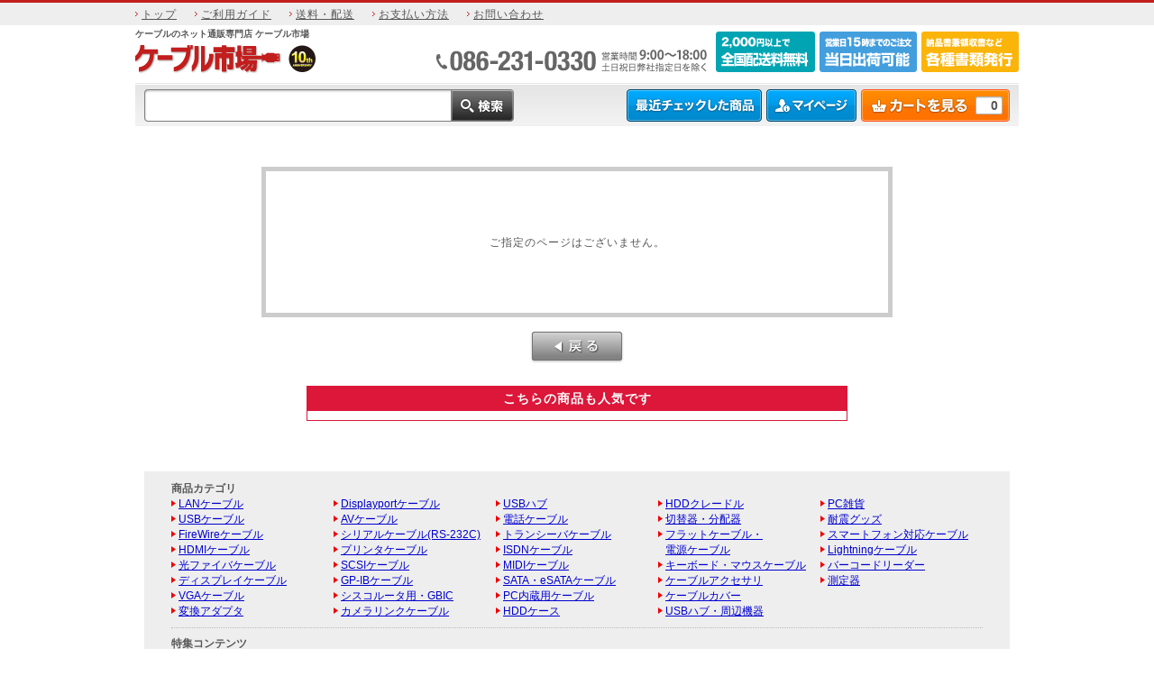

--- FILE ---
content_type: text/html; charset=UTF-8
request_url: https://cable-ichiba.com/products/detail.php?product_id=9193&top_sale
body_size: 9184
content:
<!DOCTYPE html>
<html lang="ja">
<head>
<meta charset="UTF-8">


<link rel="stylesheet" href="/user_data/css/common.css" media="all">
<link rel="stylesheet" href="/user_data/packages/default/css/main.css" media="all">
<link rel="stylesheet" href="/user_data/packages/default/css/index.css" media="all">
<link rel="stylesheet" href="/user_data/packages/default/css/products.css" media="all">
<link rel="stylesheet" href="/user_data/packages/default/css/under.css" media="all">
<link rel="stylesheet" href="/user_data/packages/default/css/under02.css" media="all">
<link rel="stylesheet" href="/user_data/packages/default/css/mypage.css" media="all">
<link rel="stylesheet" href="/user_data/packages/default/css/window.css" media="all">
<link rel="stylesheet" href="/user_data/css/mcommon.css" media="all">
<link rel="stylesheet" href="/user_data/css/kcommon.css" media="all">
<link rel="stylesheet" href="/user_data/css/dcommon.css" media="all">
<link rel="alternate" type="application/rss+xml" title="RSS" href="https://cable-ichiba.com/rss/index.php">
<link rel="stylesheet" href="/user_data/packages/default/css/jquery.suggest.css" media="all">


  

<link rel="canonical" href="https://cable-ichiba.com/products/detail.php?product_id=">

  
<link rel="icon" href="/favicon.ico">

        <script src="/user_data/packages/default/js/jquery.js"></script>
  <script src="/user_data/packages/default/js/jquery-1.7.min.js"></script>
        <script src="/user_data/packages/default/js/smoothscroll_detail.js"></script>
    <script src="/user_data/packages/default/js/torisetu_modal.js"></script>
      
<script src="/user_data/packages/default/js/jquery.suggest.js"></script>
<script>
  jQuery(function() {
    jQuery("#suggest_name").suggest("/jquery_suggest/name_search.php",{});
  });
</script>

<script src="/user_data/packages/default/js/css.js"></script>
<script src="/user_data/packages/default/js/navi.js"></script>
<script src="/user_data/packages/default/js/win_op.js"></script>
<script src="/user_data/packages/default/js/site.js?v=2023030901100"></script>
<script src="/user_data/packages/default/js/sitejump.js"></script>



      <script src="/user_data/packages/default/js/jquery.tinyTips.js"></script>


  <!--[if IE 6]>
    <scriptsrc="/user_data/packages/default/js/DD_belatedPNG_0.0.8a.js"></script>
    <script>
        DD_belatedPNG.fix('img, .alpha_png');
    </script>
<![endif]-->


    <title>//【ケーブルのネット通販専門店 】</title>
  <meta name="author" content="">
  <meta name="description" content="">
  <meta name="keywords" content="">
  
<script async src="https://s.yimg.jp/images/listing/tool/cv/ytag.js"></script>
<script>
window.yjDataLayer = window.yjDataLayer || [];
function ytag() { yjDataLayer.push(arguments); }
ytag({"type":"ycl_cookie"});
</script>




<script>
/* <![CDATA[ */
var google_conversion_id = 1071334446;
var google_custom_params = window.google_tag_params;
var google_remarketing_only = true;
/* ]]> */
</script>
<script src="//www.googleadservices.com/pagead/conversion.js">
</script>
<noscript>
<div style="display:inline;">
<img height="1" width="1" style="border-style:none;" alt="" src="//googleads.g.doubleclick.net/pagead/viewthroughconversion/1071334446/?value=0&amp;guid=ON&amp;script=0"/>
</div>
</noscript>

<script src="//r2.snva.jp/javascripts/reco/2/sna.js?k=taa06OabTivFU"></script>

<!-- Start KARTE Tag -->
<script>!function(n){var o=window[n]=function(){var n=[].slice.call(arguments);return o.x?o.x.apply(0,n):o.q.push(n)};o.q=[],o.i=Date.now(),o.allow=function(){o.o="allow"},o.deny=function(){o.o="deny"}}("krt")</script>
<!-- Start KARTE Compatible Tag -->
<script>!function(t,e,n){var r=this&&this.__spreadArray||function(t,e,n){if(n||2===arguments.length)for(var r,o=0,a=e.length;o<a;o++)!r&&o in e||(r||(r=Array.prototype.slice.call(e,0,o)),r[o]=e[o]);return t.concat(r||Array.prototype.slice.call(e))};n[e]&&(n[e].stop(),console.warn("[krt:compat] detect old tracker and remove it"),delete n[e]);var o=n[e]||(n[e]=[]),a=function(){for(var e=[],r=0;r<arguments.length;r++)e[r]=arguments[r];return n[t].apply(n,e)};["start","stop","action","event","goal","chat","admin","group","alias","ready","form","click","submit","cmd","emit","on","send","css","js","style","option","get","set","collection"].map((function(t){o[t]=function(){for(var e=[],n=0;n<arguments.length;n++)e[n]=arguments[n];return console.error.apply(console,r(["[krt:compat] not implmeneted",t],e,!1))}})),o.track=function(){for(var t=[],e=0;e<arguments.length;e++)t[e]=arguments[e];if(0!==t.length)return t[1]||(t[1]={}),t[1]._system||(t[1]._system={}),t[1]._system.compatible_tag=!0,a.apply(void 0,r(["send"],t,!1))},o.user=function(){for(var t=[],e=0;e<arguments.length;e++)t[e]=arguments[e];return t[0]||(t[0]={}),t[0]._system||(t[0]._system={}),t[0]._system.compatible_tag=!0,a.apply(void 0,r(["send","identify"],t,!1))},["buy","view","page"].map((function(t){return o[t]=function(){for(var e=[],n=0;n<arguments.length;n++)e[n]=arguments[n];return e[0]||(e[0]={}),e[0]._system||(e[0]._system={}),e[0]._system.compatible_tag=!0,a.apply(void 0,r(["send",t],e,!1))}})),o.link=function(e,r){var o=document.querySelector(e);o&&(r||(r={}),r._system||(r._system={}),r._system.compatible_tag=!0,r.href=o.getAttribute("href"),r.event_name||(r.event_name="link"),o.addEventListener("click",(function(){return n[t]("send",r.event_name,r)}),!0))},o.api_key="e46596492df60b3a3c53eb0083529f6f"}("krt","tracker",window)</script>
<!-- End KARTE Compatible Tag -->
<script async src="https://cdn-edge.karte.io/e46596492df60b3a3c53eb0083529f6f/edge.js"></script>
<!-- End KARTE Tag -->

  <script>
    //<![CDATA[
    $(function() {
      //スクロールが200に達したらボタン表示
      $(window).scroll(function () {
        if ($(this).scrollTop() > 300) {
            $('#auto_scroll_navi').removeClass("navi_hide");
        } else {
            $('#auto_scroll_navi').addClass("navi_hide");
        }
      });
    }); 
    //]]>
  </script>

<script>(function(w,d,s,l,i){w[l]=w[l]||[];w[l].push({'gtm.start':
new Date().getTime(),event:'gtm.js'});var f=d.getElementsByTagName(s)[0],
j=d.createElement(s),dl=l!='dataLayer'?'&l='+l:'';j.async=true;j.src=
'https://www.googletagmanager.com/gtm.js?id='+i+dl;f.parentNode.insertBefore(j,f);
})(window,document,'script','dataLayer','GTM-NP7XZD3');</script>

</head>
<body onload="preLoadImg('/user_data/packages/default/'); ">

<!-- Google Tag Manager (noscript) -->
<noscript><iframe src="https://www.googletagmanager.com/ns.html?id=GTM-NP7XZD3"
height="0" width="0" style="display:none;visibility:hidden"></iframe></noscript>
<!-- End Google Tag Manager (noscript) -->


<noscript>
  <p>JavaScript を有効にしてご利用下さい.</p>
</noscript>

<a name="top" id="top"></a>


    

          
    
          <div id="header_cart_detail" class="header_cart_hide clfx">
        <div id="header_cart_area">
          <div id="header_cart_contents">
            <p class="tel_area">
              <img src="/user_data/packages/default/img/header_cart/head_detail_tel.png" alt="電話注文　086-231-0330 10:00〜17:00(土日祝弊社指定日除く)" width="220" height="47" />
            </p>
            <div class="fax_area">
              <p>
                <img src="/user_data/packages/default/img/header_cart/head_detail_fax.png" alt="FAX注文　086-231-3031" width="160" height="47" />
              </p>
              <p class="fax_btn">
                <a href="https://cable-ichiba.com/user_data/packages/default/img/pdf_images/fax_order.pdf" onclick="javascript:ga('send','event','fax','header_cart_pdf');" target="_blank"><img src="/user_data/packages/default/img/header_cart/head_detail_btn_fax.png" alt="FAX注文用紙はこちら" width="131" height="24" /></a>
              </p>
            </div>

            <div class="cart_area">
              <div class="item_data">
                <p class="image">
                  <img src="https://cable-ichiba.com/resize_image.php?image=&width=50&height=50" width="50" height="50" alt="" />
                </p>
                <p class="product_code">品番:</p>
                <div class="price_area">
                  <p class="price">
                    &yen;0
                  </p>
                </div>
                <p class="stock">
                                      <img src="/user_data/packages/default/img/header_cart/head_stock_yoyaku.png" alt="予約販売" width="28" height="28" />
                                  </p>
                <div class="cart_btn">
                  <form name="header_cart_form" id="header_cart_form" method="post" action="/products/detail.php?product_id=&amp;head_cart">
                    <input type="hidden" name="mode" value="cart" />
                    <input type="hidden" name="product_id" value="" />
                    <input type="hidden" name="quantity" value="1" />
                    <a href="javascript:header_cart_submit();"><img src="/user_data/packages/default/img/header_cart/head_detail_btn_cart.png" width="189" height="51" alt="カートに入れる" /></a>
                  </form>
                </div>
              </div>
            </div>
          </div>
        </div>
      </div>

      <script type="text/javascript">
      //<![CDATA[
        $(function(){
          var navi = $('#header_cart_detail');
          var container = $('#container');
          //navの位置
          var containerTop = container.offset().top;
          //スクロールするたびに実行
          $(window).scroll(function () {
            var winTop = $(this).scrollTop();
            //位置情報を計算して、hideクラスを追加、削除して制御
            if(winTop >= containerTop) {
              navi.removeClass('header_cart_hide');
            }else if(winTop < containerTop) {
              navi.addClass('header_cart_hide');
            }
          });
        });
      //]]>
      </script>
      <script type="text/javascript">
//<![CDATA[
  function header_cart_submit() {
    // GA4イベント発火
    add_to_cart_ga4(1);
    // フォーム送信
    document.header_cart_form.submit();
  }
//]]>
</script>
  
<!--▼HEADER-->



  
        
    <div id="h_menu">
      <ul class="clfx">
        <li><a href="https://cable-ichiba.com/?head=nav">トップ</a></li>
        <li><a href="https://cable-ichiba.com/user_data/use_info.php?head=nav">ご利用ガイド</a></li>
        <li><a href="https://cable-ichiba.com/user_data/delivery.php?head=nav">送料・配送</a></li>
        <li><a href="https://cable-ichiba.com/user_data/pay_method.php?head=nav">お支払い方法</a></li>
        <li><a href="https://cable-ichiba.com/contact/index.php?head=nav">お問い合わせ</a></li>
      </ul>
    </div>

    <div id="header" class="clfx">

      
      <div id="header_top_area" class="clfx">
        <div class="header_logo">
          <h1>ケーブルのネット通販専門店 ケーブル市場</h1>
          <div class="logo_area clfx">
            <p class="logo"><a href="https://cable-ichiba.com/"><img src="/user_data/packages/default/img/header/header_logo_pc.png" alt="/エラー" width="163" height="32" /></a></p>
            <p class="season_icon"><img src="/user_data/packages/default/img/header/season_icon.gif" /></p>
          </div>
        </div>
        <div class="header_info">
          <ul class="clfx">
            <li class="r_mgn10"><img src="/user_data/packages/default/img/header/header_tel.png" width="300" height="45" alt="営業時間 9:00〜18:00　土日祝日弊社指定日を除く TEL:086-231-0330" /></li>
            <li class="r_mgn5"><img src="/user_data/packages/default/img/header/header_bnr_2000over.png" width="110" height="45" alt="2000円以上のお買い上げで全国配送料無料" /></li>
            <li class="r_mgn5"><img src="/user_data/packages/default/img/header/header_bnr_shipment.png" width="108" height="45" alt="営業日15時までのご注文で当日出荷可能" /></li>
            <li><img src="/user_data/packages/default/img/header/header_bnr_documents.png" width="108" height="45" alt="納品書兼領収書など各種書類発行" /></li>
          </ul>
        </div>
      </div>

      <div class="search_area">
        <div class="input_area">
          <form name="search_form" id="search_form" method="get" action="/products/list.php">
            <p class="input_field">
              <input type="hidden" name="mode" value="search" />
              <input id="suggest_name" type="text" value="" name="name"  />
            </p>
            <p class="btn_search">
            <input id="srchBtn" type="image" name="search" alt="検索" src="/user_data/packages/default/img/header/header_btn_search2.png"  onmouseover="this.src='/user_data/packages/default/img/header/header_btn_search2_ov.png'" onmouseout="this.src='/user_data/packages/default/img/header/header_btn_search2.png'"  />
           </p>
          </form>
        </div>
        <div class="login_area">
          <p class="btn1"><a href="https://cable-ichiba.com/user_data/current_check_list.php?head"><img src="/user_data/packages/default/img/header/header_btn_check2.png" width="150" height="36" alt="最近チェックした商品" onmouseover="this.src='/user_data/packages/default/img/header/header_btn_check2_ov.png'" onmouseout="this.src='/user_data/packages/default/img/header/header_btn_check2.png'" /></a></p>
          <form name="header_login_form" id="header_login_form" method="post" action="https://cable-ichiba.com/frontparts/login_check.php" onsubmit="return fnCheckLogin('header_login_form')">
            <input type="hidden" name="mode" value="login" />
            <input type="hidden" name="transactionid" value="28d415b7f163c70391accc18c88936512dfaf20e" />
            <input type="hidden" name="url" value="/products/detail.php" />
                          <p class="btn2"><a href="https://cable-ichiba.com/mypage/login.php?head"><img src="/user_data/packages/default/img/header/header_btn_mypage2.png" width="100" height="36" alt="マイページ"  onmouseover="this.src='/user_data/packages/default/img/header/header_btn_mypage2_ov.png'" onmouseout="this.src='/user_data/packages/default/img/header/header_btn_mypage2.png'"  /></a></p>
            
          </form>
          <div class="header_cart">
            <p class="cart_btn">
              <a href="/cart/index.php?head"><img src="/user_data/packages/default/img/header/header_btn_cart2.png" width="165" height="36" alt="カートを見る" name="cartin" id="cartin" onmouseover="this.src='/user_data/packages/default/img/header/header_btn_cart2_ov.png'" onmouseout="this.src='/user_data/packages/default/img/header/header_btn_cart2.png'" /></a>
            </p>
            <p class="cart_total_count">0</p>
          </div>
        </div>
      </div>

            
            
    </div>

    
    
        
  


<!--▲HEADER-->

  <!-- 縦バナー -->
      <div id="container">
  
      
              <div id="one_maincolumn">
      

            
         <!--▼CONTENTS-->

<div id="under02column">
  <div id="under02column_error">
    <div class="messagearea">
      <!--★エラーメッセージ-->
      <p class="error">ご指定のページはございません。</p>
    </div>

    <div class="tblareabtn">
          <a href="javascript:history.back()" onmouseOver="chgImg('/user_data/packages/default/img/common/back104_over.png','b_back');" onmouseOut="chgImg('/user_data/packages/default/img/common/back104.png','b_back');"><img src="/user_data/packages/default/img/common/back104.png" width="104" height="36" alt="戻る" name="b_back" id="b_back" /></a>
      <div id='no_search' class='clfx'><p class='no_search_index'>こちらの商品も人気です</p></div>
        </div>
  </div>
</div>

<!--▲CONTENTS-->    
              </div>
  
      
</div>

      

  
  
  <div id="footer_category">
    <div class="cat_area">
      <p class="cat_ttl">商品カテゴリ</p>
      <div class="clfx">
        <div class="col1">
          <h3><a href="https://cable-ichiba.com/user_data/category_lan.php">LANケーブル</a></h3>
          <h3><a href="https://cable-ichiba.com/user_data/category_usb.php">USBケーブル</a></h3>
          <h3><a href="https://cable-ichiba.com/user_data/category_ieee1394.php">FireWireケーブル</a></h3>
          <h3><a href="https://cable-ichiba.com/user_data/category_hdmi.php">HDMIケーブル</a></h3>
          <h3><a href="https://cable-ichiba.com/user_data/category_opticalfiber.php">光ファイバケーブル</a></h3>
          <h3><a href="https://cable-ichiba.com/user_data/category_display.php">ディスプレイケーブル</a></h3>
          <h3><a href="https://cable-ichiba.com/products/list.php?category_id=69">VGAケーブル</a></h3>
          <h3><a href="https://cable-ichiba.com/products/list.php?category_id=312">変換アダプタ</a></h3>
        </div>
        <div class="col1">
          <h3><a href="https://cable-ichiba.com/user_data/category_displayport.php">Displayportケーブル</a></h3>
          <h3><a href="https://cable-ichiba.com/user_data/category_av.php">AVケーブル</a></h3>
          <h3><a href="https://cable-ichiba.com/user_data/category_rs232c.php">シリアルケーブル(RS-232C)</a></h3>
          <h3><a href="https://cable-ichiba.com/user_data/category_printer.php">プリンタケーブル</a></h3>
          <h3><a href="https://cable-ichiba.com/user_data/category_scsi.php">SCSIケーブル</a></h3>
          <h3><a href="https://cable-ichiba.com/products/list.php?category_id=19">GP-IBケーブル</a></h3>
          <h3><a href="https://cable-ichiba.com/user_data/category_cisco.php">シスコルータ用・GBIC</a></h3>
          <h3><a href="https://cable-ichiba.com/products/list.php?category_id=24">カメラリンクケーブル</a></h3>
        </div>
        <div class="col1">
          <h3><a href="https://cable-ichiba.com/products/list.php?category_id=128">USBハブ</a></h3>
          <h3><a href="https://cable-ichiba.com/user_data/category_tel.php">電話ケーブル</a></h3>
          <h3><a href="https://cable-ichiba.com/products/list.php?category_id=349">トランシーバケーブル</a></h3>
          <h3><a href="https://cable-ichiba.com/products/list.php?category_id=9">ISDNケーブル</a></h3>
          <h3><a href="https://cable-ichiba.com/products/list.php?category_id=18">MIDIケーブル</a></h3>
          <h3><a href="https://cable-ichiba.com/user_data/list_sata.php">SATA・eSATAケーブル</a></h3>
          <h3><a href="https://cable-ichiba.com/products/list.php?category_id=23">PC内蔵用ケーブル</a></h3>
          <h3><a href="https://cable-ichiba.com/products/list.php?category_id=146">HDDケース</a></h3>
        </div>
        <div class="col1">
          <h3><a href="https://cable-ichiba.com/products/list.php?category_id=124">HDDクレードル</a></h3>
          <h3><a href="https://cable-ichiba.com/products/list.php?category_id=130">切替器・分配器</a></h3>
          <h3><a href="https://cable-ichiba.com/user_data/category_dosv.php">フラットケーブル・<br />電源ケーブル</a></h3>
          <h3><a href="https://cable-ichiba.com/user_data/category_keyboardmouse.php">キーボード・マウスケーブル</a></h3>
          <h3><a href="https://cable-ichiba.com/user_data/category_accessory.php">ケーブルアクセサリ</a></h3>
          <h3><a href="https://cable-ichiba.com/user_data/cable_cover.php">ケーブルカバー</a></h3>
          <h3><a href="https://cable-ichiba.com/user_data/category_usbaccessory.php">USBハブ・周辺機器</a></h3>
        </div>
        <div class="col1">

          <h3><a href="https://cable-ichiba.com/products/list.php?category_id=153">PC雑貨</a></h3>
          <h3><a href="https://cable-ichiba.com/products/list.php?category_id=162">耐震グッズ</a></h3>
          <h3><a href="https://cable-ichiba.com/user_data/category_smartphone.php">スマートフォン対応ケーブル</a></h3>
          <h3><a href="https://cable-ichiba.com/products/list.php?category_id=217">Lightningケーブル</a></h3>
          <h3><a href="https://cable-ichiba.com/products/list.php?category_id=246">バーコードリーダー</a></h3>
          <h3><a href="https://cable-ichiba.com/products/list.php?category_id=245">測定器</a></h3>
        </div>
      </div>
      <p class="cat_ttl2">特集コンテンツ</p>
      <div class="clfx">
        <div class="col1">
          <h3><a href="https://cable-ichiba.com/products/list.php?category_id=123">アウトレット商品</a></h3>
          <h3><a href="https://cable-ichiba.com/products/list.php?category_id=194">アウトレット 自作用巻き<br />LANケーブル</a></h3>
          <h3><a href="https://cable-ichiba.com/user_data/feature_sata.php">SATAとは？</a></h3>
        </div>
        <div class="col1">
          <h3><a href="https://cable-ichiba.com/products/list.php?category_id=154">Apple TV対応コーナー</a></h3>
          <h3><a href="https://cable-ichiba.com/user_data/conect_tv.php">パソコンとTVをつなぐ</a></h3>
          <h3><a href="https://cable-ichiba.com/user_data/conect_smartphone_tablet_tv.php">スマホとTVをつなぐ</a></h3>
          <h3><a href="https://cable-ichiba.com/user_data/lantool_select_parts.php">LANパーツ・工具</a></h3>
        </div>
        <div class="col1">
          <h3><a href="https://cable-ichiba.com/user_data/support_index.php">iPod・iPhoneケーブル対応表</a></h3>
          <h3><a href="https://cable-ichiba.com/user_data/lanhub_giga.php">LANハブ特集</a></h3>
          <h3><a href="https://cable-ichiba.com/user_data/conversion_cable_adapter.php">変換ケーブル・<br />変換アダプタ特集</a></h3>
        </div>
        <div class="col1">
          <h3><a href="https://cable-ichiba.com/products/list.php?category_id=112">3D USBアダプタ</a></h3>
          <h3><a href="https://cable-ichiba.com/user_data/cable_cover.php">ケーブルカバー</a></h3>
          <h3><a href="https://cable-ichiba.com/user_data/feature_hdmi.php">HDMIケーブルとは？</a></h3>
          <h3><a href="https://cable-ichiba.com/user_data/category_long.php">長いケーブルコーナー</a></h3>
        </div>
        <div class="col1">
          <h3><a href="https://cable-ichiba.com/user_data/category_poe_lan.php">PoE給電対応 LANケーブル</a></h3>
        </div>
      </div>
    </div>
  </div>

    <div id="footer_info">
    <p><img src="/user_data/packages/default/img/footer/finfo_title.jpg" width="980" height="38" alt="インフォメーション" /></p>
    <div class="info_area clfx">

            <div class="float1">
        <p class="info_index">お支払いについて</p>
        <p class="list_index">・送料代引手数料について</p>
        <div class="clfx">
          <p class="float3">【送料】</p>
          <p class="float4"><span class="red_notice">2,000円以上で送料無料</span><br />2,000円未満は、<br />全国一律550円</p>
        </div>
        <div class="clfx">
          <p class="float3">【代引手数料】</p>
          <p class="float4"><span class="red_notice">3,000円以上で代引手数料無料</span><br />3,000円未満は、<br />全国一律330円</p>
        </div>
        <p class="list_index">・お支払い方法</p>
        <p class="list_text">VISA、Master、JCB、などの各種クレジットカード決済、代金引換、コンビニ決済、Pay-easy、ネットバンキング決済、お選びいただけます。</p>
        <p><img src="/user_data/packages/default/img/footer/finfo_logo.gif" width="239" height="100" alt="決済方法" /></p>
        <p class="link_text"><a href="https://cable-ichiba.com/user_data/pay_method.php">お支払いについての詳細はこちら</a></p>
        <p class="list_index">・領収書の発行</p>
        <p class="list_text">領収書の発行はPDF形式での発行となります。<br />商品発送後マイページより発行手続きが可能です。</p>
        <p class="link_text"><a href="https://cable-ichiba.com/user_data/pay_method.php#no2">領収書についての詳細はこちら</a></p>

        <p class="info_index2">FAXでのご注文について</p>
        <p>下記よりFAX注文用紙をダウンロードしていただき、印刷して必要事項をご記載のうえ、弊社までお送りください。</p>
        <p class="txt_10 indent t_mgn2">※代金お支払い方法は<em>代金引換</em>のみとなります。</p>
        <p class="txt_10 indent">※在庫がある場合、営業日14時までの受付分については当日出荷が可能です。</p>
        <div class="btn t_mgn10 clfx">
          <p class="f_left"><a href="https://cable-ichiba.com/user_data/packages/default/img/pdf_images/fax_order.pdf" onclick="javascript:ga('send','event','fax','footer_pdf');" ><img src="/user_data/packages/default/img/banner/faxorder_btn_pdf.png" width="77" height="23" alt="PDF形式" /></a></p>
          <p class="f_right"><a href="https://cable-ichiba.com/user_data/packages/default/img/pdf_images/fax_order.gif" onclick="javascript:ga('send','event','fax','footer_gif');" ><img src="/user_data/packages/default/img/banner/faxorder_btn_gif.png" width="77" height="23" alt="GIF形式" /></a></p>
        </div>

      </div>

            <div class="float2">
        <p class="info_index">商品の発送について</p>
        <p class="list_index">・お届け日について</p>
        <p class="list_text red_notice">営業日15時までのご注文は即日出荷！</p>
        <p class="list_text">在庫のある商品で、営業日(土日祭日を除く)の15時までにご注文いただいた商品は即日発送いたします。原則として1週間以内にお届けいたしますが、1週間でお届けできない場合は、電子メールにてお届け可能日時をお知らせいたします。</p>
        <p class="list_index">・配送会社</p>
        <div class="clfx">
          <p class="list_text float_left">ヤマト運輸、佐川急便を使用しております。<br />(配送便は指定できません。)</p>
        </div>
        <p class="list_index">・お届け時間について</p>
        <p class="list_text">下記の時間指定が可能です。</p>
        <p><img src="/user_data/packages/default/img/footer/finfo_time.gif" width="242" height="29" alt="時間帯指定" /></p>
        <p class="link_text2"><a href="http://toi.kuronekoyamato.co.jp/cgi-bin/tneko?init" target="delivcontact">ヤマト運輸の荷物お問い合せ</a></p>
        <p class="link_text2"><a href="https://k3k.sagawa-exp.co.jp/p/sagawa/web/okurijoinput.jsp" target="delivcontact">佐川急便の荷物お問い合せ</a></p>
        <p class="link_text"><a href="https://cable-ichiba.com/user_data/delivery.php">商品の発送についての詳細はこちら</a></p>
        <p class="info_index2">・返品・交換について</p>
        <p class="red_notice">※返品・交換をご希望の際は<br />　まずはケーブル市場へご連絡下さい。</p>
        <p class="list_index">・返品/交換が可能な商品</p>
        <ul>
          <li>商品がご注文内容と異なっていたり、汚損・破損等があった場合(返送手数料はケーブル市場が負担)</li>
          <li>未開封の商品で、1週間以内にご連絡いただいた場合(返送手数料はお客様のご負担)</li>
        </ul>
        <p class="list_index">・返品/交換ができない商品</p>
        <ul>
          <li>開封した商品、ご使用になった商品</li>
          <li>アウトレット商品</li>
          <li>受注発注商品、他社お取り寄せ商品<br />(商品不具合の場合には、その限りではありません。)</li>
        </ul>
        <p class="link_text"><a href="https://cable-ichiba.com/user_data/return_change.php">返品・交換についての詳細はこちら</a></p>
      </div>

            <div class="float2">
        <p class="info_index">会員登録・メルマガ</p>
        <p class="list_index">・会員登録</p>
        <p class="list_text">ショッピング会員にご登録をいただきますと、会員様限定のお得な企画やポイント還元サービスをご用意しています。</p>
        <p class="link_text"><a href="https://cable-ichiba.com/entry/kiyaku.php">会員登録についての詳細はこちら</a></p>
        <p class="list_index">・メルマガ</p>
        <p class="list_text">お得な情報、新商品案内などの情報を案内します。</p>
        <p class="link_text"><a href="https://cable-ichiba.com/entry/index2.php">メルマガ会員登録はこちら</a></p>
        <p class="list_index">・ポイント</p>
        <p class="list_text">商品に応じて、1〜10%のポイントが溜まる制度です。ポイント交換レートは1ポイント＝1円です。</p>
        <p class="link_text"><a href="https://cable-ichiba.com/user_data/about_point.php">ポイントについての詳細はこちら</a></p>
        <p class="info_index2">個人情報について</p>
        <p>弊社ではSSLを利用しております。個人情報は暗号化されて送信されますので、第三者に盗みとられたり、悪用されたりする心配がありません。</p>
        <p class="info_index2">フリーメールアドレスをご利用のお客様へ(@yahoo.co.jp,@hotmail.comなど)</p>
        <p>ケーブル市場では、ご注文をいただいた営業日中にご注文確認メールを送信させていただいております。ご注文手続きが完了しているにもかかわらず、ケーブル市場からのご注文確認メールは届かない場合は、お使いのメーラーの迷惑メールフォルダに振り分けられていないか、または、ご登録時のメールアドレスのご確認をお願いいたします。</p>
        <p class="info_index2">お問い合わせ</p>
        <p>ご不明な点は下記よりお問い合わせください。</p>
        <p class="link_text"><a href="https://cable-ichiba.com/contact/index.php" target="_blank">お問い合わせフォーム</a></p>
        <p>E-Mail:<a href="mailto:info@cable-ichiba.com">info@cable-ichiba.com</a></p>
        <p>TEL:086-231-0330</p>
        <p>営業時間:平日9時〜18時<br />(土・日・祝日を除く)</p>
      </div>
    </div>
  </div>

  <div id="footer">

    <p class="foot"><a href="https://cable-ichiba.com/">トップページ</a> | <a href="https://cable-ichiba.com/user_data/use_info.php">ご利用ガイド</a> | <a href="https://cable-ichiba.com/user_data/delivery.php">送料・配送</a> | <a href="https://cable-ichiba.com/user_data/pay_method.php">お支払い方法</a> | <a href="https://cable-ichiba.com/user_data/pay_method.php#no2">領収書について</a> | <a href="https://cable-ichiba.com/order/index.php">店舗概要</a> | <a href="https://cable-ichiba.com/contact/index.php" target="_blank">お問い合わせ</a> | <a href="https://cable-ichiba.com/entry/kiyaku.php">会員登録</a></p>

    <p class="copyright">ケーブルのネット通販専門店　ケーブル市場　　　Copyright(C) 2026 Cable ichiba All Rights Reserved.</p>

  </div>

<script async src="https://www.googletagmanager.com/gtag/js?id=UA-113075-5"></script>
<script>
  window.dataLayer = window.dataLayer || [];
  function gtag(){dataLayer.push(arguments);}
  gtag('js', new Date());

  gtag('config', 'UA-113075-5');
</script>


<!-- Yahoo Code for your Target List -->
<script>
window.yjDataLayer = window.yjDataLayer || [];
function ytag() { yjDataLayer.push(arguments); }
ytag({
  "type":"yss_retargeting",
  "config": {
    "yahoo_ss_retargeting_id": "1000017677",
    "yahoo_sstag_custom_params": {
    }
  }
});
</script>


<script type="text/javascript">
var _uic = _uic ||{}; var _uih = _uih ||{};_uih['id'] = 52761;
_uih['lg_id'] = '';
_uih['fb_id'] = '';
_uih['tw_id'] = '';
_uih['uigr_1'] = ''; _uih['uigr_2'] = ''; _uih['uigr_3'] = ''; _uih['uigr_4'] = ''; _uih['uigr_5'] = '';
_uih['uigr_6'] = ''; _uih['uigr_7'] = ''; _uih['uigr_8'] = ''; _uih['uigr_9'] = ''; _uih['uigr_10'] = '';

/* DO NOT ALTER BELOW THIS LINE */
/* WITH FIRST PARTY COOKIE */
(function() {
var bi = document.createElement('script');bi.type = 'text/javascript'; bi.async = true;
bi.src = '//cs.nakanohito.jp/b3/bi.js';
var s = document.getElementsByTagName('script')[0];s.parentNode.insertBefore(bi, s);
})();
</script>  




      <div id="auto_scroll_navi" class="navi_hide">
      <p class="top_link"><a href="#top"><img src="/user_data/packages/default/img/common/right_side_btn_top.png" alt="▲ページトップへ戻る" width="80" height="60" onMouseOver="this.src='/user_data/packages/default/img/common/right_side_btn_top_ov.png'" onMouseOut="this.src='/user_data/packages/default/img/common/right_side_btn_top.png'"  /></a></p>
      <p class="cart_link"><a href="#detailarea"><img src="/user_data/packages/default/img/common/right_side_btn_cart.png" alt="▲買い物かごへ" width="80" height="60" onMouseOver="this.src='/user_data/packages/default/img/common/right_side_btn_cart_ov.png'" onMouseOut="this.src='/user_data/packages/default/img/common/right_side_btn_cart.png'"  /></a></p>
    </div>
  

<script>
      dataLayer.push({ ecommerce: null });  // Clear the previous ecommerce object.
  dataLayer.push({
    event: "view_item",
    ecommerce: {
      currency: "JPY",
      value: ,      items: [{
        item_name: "",        item_id: "",        price: ,        item_brand: "",
        item_category: "",        item_variant: "",
        quantity: 1
      }]
    }
  });
    function add_to_cart_ga4(quantity) {
    dataLayer.push({ ecommerce: null });  // Clear the previous ecommerce object.
    dataLayer.push({
      event: "add_to_cart",
      ecommerce: {
        currency: 'JPY',
        value: *quantity,        items: [{
          item_id: "",          item_name: "",                    item_category: "",          price: ,          currency: 'JPY',
          quantity: quantity
        }]
      }
    });
  }




</script></body>

<!-- 縦バナー用JS -->
</html>

--- FILE ---
content_type: text/css
request_url: https://cable-ichiba.com/user_data/packages/default/css/main.css
body_size: 4277
content:
@charset "utf-8";
* {
    margin: 0;
    padding: 0;
}

table,p {
    border: 0;
}

img {
    vertical-align: middle;
    border: 0;
}

body {
    font-family: Meiryo, "メイリオ", "Lucida Grande", "Hiragino Kaku Gothic ProN", "ヒラギノ角ゴ ProN W3", sans-serif;
    color: #555555;
    font-size: 72.5%;
    line-height: 150%;
    letter-spacing:1px;
}

li {
    list-style-type: none;
}

select {
    border: solid 1px #ccc;
}

/*PHOTO*/
.picture {
    border: 1px solid #ccc;
}


/* フロート回り込み解除
----------------------------------------------- */
br.clear {
    clear: both;
    display: none;
    font-size: 0px;
    line-height: 0%;
    height: 0px
}
/* リンク指定
----------------------------------------------- */
a { text-decoration: underline; }
a:link { color: #0000D0; }
a:visited { color: #0000D0; }
a:hover { color: #DA2723; }
/* フォント
----------------------------------------------- */
h1,h2,h3,h4,h5 {
    font-size: 100%;
    line-height: 150%;
}
.price { color: #ff0000; font-weight: bold; }
.attention { color: #ff0000; }
.blueattention { color: #009AFE; letter-spacing: 0; }
.mini { font-size: 90%; }
em {
    font-style: normal;
    color: #ff0000;
}
/* テーブル共通指定
----------------------------------------------- */
table  {
    margin: 15px auto 0 auto;
    border-top: 1px solid #ccc;
    border-left: 1px solid #ccc;
    border-collapse: collapse;
    text-align: left;
}
table th {
    padding: 8px;
    border-right: 1px solid #ccc;
    border-bottom: 1px solid #ccc;
    background-color: #f0f0f0;
    font-weight: normal;
}
table td {
    padding: 8px;
    border-right: 1px solid #ccc;
    border-bottom: 1px solid #ccc;
}
div.tblareabtn {
    clear: both;
    margin: 15px 0 0 0;
    text-align: center;
}
.phototd {
    width: 75px;
    text-align: center;
}
.centertd {
    text-align: center;
}
.pricetd {
    text-align: right;
}
.pricetd em {
    font-weight: bold;
}
div#completetext {
    width: 470px;
    margin: 15px auto 0 auto;
    padding: 15px;
    border: 5px solid #ccc;
}
div#completetext em {
    font-weight: bold;
}
div#completetext p{
    padding: 20px 0 0 0;
    text-align: left;
}


/* ヘッダー
------------------------------------------------ */
#sp_back{
    margin-bottom:40px;
    text-align:center;
}

div#h_menu {
    background: #eeeeee;
    width: 100%;
    height: 25px;
    line-height: 25px;
    position: absolute;
    top: 0;
    left: 0;
    border-top: 3px solid #c21e1d;
}
div#h_menu ul {
    width: 980px;
    margin: 0 auto;
    overflow: hidden;
}
div#h_menu ul li {
    background: rgba(0, 0, 0, 0) url("../img/header/header_arrow.png") no-repeat left center;
    padding: 0 20px 0 7px;
    float: left;
}
div#h_menu ul li a {
    color: #555;
}

div#header {
    width: 980px;
    /*height: 146px;*/
    margin: 15px auto 20px;
    padding: 0;
    display: block;
    overflow: hidden;
}

div#header img {
    vertical-align: middle;
}

div#header .header_sale {
    text-align: right;
}

div#header #header_top_area {
    width: 980px;
    margin: 15px auto 0;
    display: block;
    overflow: hidden;
}

div#header .header_logo {
    float: left;
}

div#header .header_info {
    float: right;
}

div#header h1 {
    font-size: 10px;
    font-weight: bold;
    letter-spacing: 0;
}

div#header .logo_area {
    margin-top: 5px;
}

div#header .logo {
    float: left;
    width: 163px;
    height: 32px;
}

div#header .season_icon {
    float: left;
    width: 32px;
    height: 30px;
    margin-left: 6px;
    text-align: center;
}

div#header .season_icon img{
    max-width: 30px;
    max-height: 30px;
    vertical-align: bottom;
}

div#header .header_info ul {
    margin-top: 5px;
    display: block;
    overflow: hidden;
}

div#header .header_info li {
    float: left;
}

div#header .header_info .r_mgn10 {
    margin-right: 10px;
}

div#header .header_info .r_mgn5 {
    margin-right: 5px;
}

div#header .search_area {
    background: url("../img/header/header_bg_search2.png");
    margin: 10px auto 0;
    width: 980px;
    height: 48px;
    position: relative;
}

div#header .search_area .input_area {
    position: absolute;
    top: 7px;
    left: 10px;
}

div#header .search_area .input_field  {
    float: left;
    width: 340px;
}

div#header .search_area .input_field #suggest_name {
    background-color: transparent;
    border: none;
    width: 330px;
    height: 36px;
    padding: 0 5px;
}

div#header .search_area .btn_search {
    position: absolute;
    top: 0px;
    left: 340px;
}

div#header .login_area .btn1 {
    position: absolute;
    top: 7px;
    left: 545px;
}

div#header .login_area .btn2 {
    position: absolute;
    top: 7px;
    left: 700px;
}

div#header .header_cart {
    margin: 7px 10px 0 0;
    float: right;
    position: relative;
}

div#header .header_cart .cart_total_count {
    font-size: 14px;
    font-weight: bold;
    position: absolute;
    top: 10px;
    right: 12px;
}

/* ヘッダーバナー
------------------------------------------------ */
div#header_banner {
    width: 980px;
    margin: 0 auto 10px;
}

/* グローバルメニュー
----------------------------------------------- */
div.global_menu {
    margin: 20px auto;
    position: relative;
    width: 980px;
}
div.global_menu ul {
    display: block;
    overflow: hidden;
}
div.global_menu ul li {
    float: left;
}
div.global_menu ul li a {
    color: #404040;
    font-size: 10px;
    font-weight: bold;
    text-decoration: none;
    letter-spacing: 0;
    display: block;
    overflow: hidden;
}
div.global_menu ul li a:hover {
    color: #990100;
}
div.global_menu ul li a span {
    height: 44px;
    text-align: left;
    vertical-align: middle;
    display: table-cell;
    padding: 0 5px 0 45px;
}
div.global_menu li.hb01 a {
    background: rgba(0, 0, 0, 0) url("../img/global_menu/global_menu_bg.png") no-repeat scroll 0 0;
    width: 164px;
    height: 45px;
}
div.global_menu li.hb02 a {
    background: rgba(0, 0, 0, 0) url("../img/global_menu/global_menu_bg.png") no-repeat scroll -164px 0;
    width: 163px;
    height: 45px;
}
div.global_menu li.hb03 a {
    background: rgba(0, 0, 0, 0) url("../img/global_menu/global_menu_bg.png") no-repeat scroll -327px 0;
    width: 163px;
    height: 45px;
}
div.global_menu li.hb04 a {
    background: rgba(0, 0, 0, 0) url("../img/global_menu/global_menu_bg.png") no-repeat scroll -490px 0;
    width: 163px;
    height: 45px;
}
div.global_menu li.hb05 a {
    background: rgba(0, 0, 0, 0) url("../img/global_menu/global_menu_bg.png") no-repeat scroll -653px 0;
    width: 163px;
    height: 45px;
}
div.global_menu li.hb06 a {
    background: rgba(0, 0, 0, 0) url("../img/global_menu/global_menu_bg.png") no-repeat scroll -816px 0;
    width: 164px;
    height: 45px;
}
div.global_menu li.hb07 a {
    background: rgba(0, 0, 0, 0) url("../img/global_menu/global_menu_bg.png") no-repeat scroll 0 -45px;
    width: 164px;
    height: 44px;
}
div.global_menu li.hb08 a {
    background: rgba(0, 0, 0, 0) url("../img/global_menu/global_menu_bg.png") no-repeat scroll -164px -45px;
    width: 163px;
    height: 44px;
}
div.global_menu li.hb09 a {
    background: rgba(0, 0, 0, 0) url("../img/global_menu/global_menu_bg.png") no-repeat scroll -327px -45px;
    width: 163px;
    height: 44px;
}
div.global_menu li.hb10 a {
    background: rgba(0, 0, 0, 0) url("../img/global_menu/global_menu_bg.png") no-repeat scroll -490px -45px;
    width: 163px;
    height: 44px;
}
div.global_menu li.hb11 a {
    background: rgba(0, 0, 0, 0) url("../img/global_menu/global_menu_bg.png") no-repeat scroll -653px -45px;
    width: 163px;
    height: 44px;
}
div.global_menu li.hb12 a {
    background: rgba(0, 0, 0, 0) url("../img/global_menu/global_menu_bg.png") no-repeat scroll -816px -45px;
    width: 164px;
    height: 44px;
}
div.global_menu li.hb13 a {
    background: rgba(0, 0, 0, 0) url("../img/global_menu/global_menu_bg.png") no-repeat scroll 0 -89px;
    width: 164px;
    height: 44px;
}
div.global_menu li.hb14 a {
    background: rgba(0, 0, 0, 0) url("../img/global_menu/global_menu_bg.png") no-repeat scroll -164px -89px;
    width: 163px;
    height: 44px;
}
div.global_menu li.hb15 a {
    background: rgba(0, 0, 0, 0) url("../img/global_menu/global_menu_bg.png") no-repeat scroll -327px -89px;
    width: 163px;
    height: 44px;
}
div.global_menu li.hb16 a {
    background: rgba(0, 0, 0, 0) url("../img/global_menu/global_menu_bg.png") no-repeat scroll -490px -89px;
    width: 163px;
    height: 44px;
}
div.global_menu li.hb17 a {
    background: rgba(0, 0, 0, 0) url("../img/global_menu/global_menu_bg.png") no-repeat scroll -653px -89px;
    width: 163px;
    height: 44px;
}
div.global_menu li.hb18 a {
    background: rgba(0, 0, 0, 0) url("../img/global_menu/global_menu_bg.png") no-repeat scroll -816px -89px;
    width: 164px;
    height: 44px;
}
div.global_menu li.hb01 a:hover {
    background-position: 0 -133px;
}
div.global_menu li.hb02 a:hover {
    background-position: -164px -133px;
}
div.global_menu li.hb03 a:hover {
    background-position: -327px -133px;
}
div.global_menu li.hb04 a:hover {
    background-position: -490px -133px;
}
div.global_menu li.hb05 a:hover {
    background-position: -653px -133px;
}
div.global_menu li.hb06 a:hover {
    background-position: -816px -133px;
}
div.global_menu li.hb07 a:hover {
    background-position: 0 -178px;
}
div.global_menu li.hb08 a:hover {
    background-position: -164px -178px;
}
div.global_menu li.hb09 a:hover {
    background-position: -327px -178px;
}
div.global_menu li.hb10 a:hover {
    background-position: -490px -178px;
}
div.global_menu li.hb11 a:hover {
    background-position: -653px -178px;
}
div.global_menu li.hb12 a:hover {
    background-position: -816px -178px;
}
div.global_menu li.hb13 a:hover {
    background-position: 0 -222px;
}
div.global_menu li.hb14 a:hover {
    background-position: -164px -222px;
}
div.global_menu li.hb15 a:hover {
    background-position: -327px -222px;
}
div.global_menu li.hb16 a:hover {
    background-position: -490px -222px;
}
div.global_menu li.hb17 a:hover {
    background-position: -653px -222px;
}
div.global_menu li.hb18 a:hover {
    background-position: -816px -222px;
}

/* ヘッダーナビ
----------------------------------------------- */
div#information {
    float: right;
    padding: 60px 8px 0 0;
}
div#information ul li {
    display: inline;
}
div#information ul li a {
    text-decoration: none;
}

/* ヘッダーカート
----------------------------------------------- */
/*div#header_cart {
    background: url("../img/header/head_shadow.png") bottom repeat-x;
    position: fixed !important;
    z-index: 999999;
    top: 0;
    left: 0;
    width: 100%;
    padding: 0;
    padding-bottom: 5px;
}

div#header_cart_contents {
    background: #fff ;
}

div.header_cart_hide {
    display:none;
}

div#header_cart .tel_area {
    margin: 0 auto;
    width: 980px;
}

div#header_cart .tel_contents {
    float: left;
    width: 559px;
    border-right: 1px dotted #d9d9d9;
    padding: 10px 0;
    margin-top:6px;
    height: 55px;
}

div#header_cart .tel,
div#header_cart .order {
    float: left;
    margin-right: 15px;
}

div#header_cart .fax_area {
    float: left;
    position: relative;
}

div#header_cart .fax_btn {
    position: absolute;
    top: 30px;
    left: 30px;
}

div#header_cart .form_area {
    float: right;
    width: 405px;
    padding: 10px 0;
}

div#header_cart .f_left {
    float: left;
    margin-top: 5px;
}

div#header_cart .f_right {
    float: right;
    margin-top: 5px;
}

div#header_cart .contact_bnr {
    text-align: center;
    margin-top: 5px;
}
*/

/* フレーム
----------------------------------------------- */
div#container {
    width: 980px;
    margin: 0 auto;
    padding: 0;
    background-color: #fff;
    text-align: left;
}
#container:after {/* firefox背景色表示用 */
    content: "";
    display: block;
    clear: both;
    height: 1px;
    overflow: hidden;
}

div#leftcolumn {
    float: left;
    width: 180px;
}

div#leftcolumn h2 {
    padding: 15px 0 0 0;
}

div#rightcolumn {
    float: left;
    width: 180px;
    padding: 12px 0 0 0;
}

div#rightcolumn h2 {
    padding: 15px 0 0 0;
}

/* メインコンテンツ
----------------------------------------------- */
/* 3カラム設定 */
div#three_maincolumn {
    float: left;
    width: 600px;
    margin: 0 10px;
    overflow: hidden;
}

div#three_maincolumn h2 {
    padding: 15px 0 0 0;
}

/* 2カラム設定 */
div#two_maincolumn {
    float: left;
    width: 790px;
    margin: 0 0 0 10px;
}

/*
div#two_maincolumn h2 {
    margin: 15px 0 0 0;
}
*/

/* 1カラム設定 */
div#one_maincolumn {
    padding: 10px 0 0 0;
    display: block;
    overflow: hidden;
}

/* カゴの中
----------------------------------------------- */
div#cartarea {
    width: 144px;
    padding: 10px;
    border: solid 1px #ccc;
}

div#cartarea p {
    padding: 5px 0 10px 0;
}

div#cartarea p.item {
    padding: 0 0 10px 0;
    background: url("../img/side/line_146.gif") no-repeat bottom;
}

div#cartarea .btn {
    padding: 0;
    text-align: center;
}

/* カテゴリー
----------------------------------------------- */
div#categoryarea {
    width: 144px;
    padding: 10px;
    border: solid 1px #ccc;
    background-color: #fff1e3;
}

div#categoryarea li {
    padding: 0 0 0 20px;
    background: url("../img/common/arrow_blue.gif") 0 3px no-repeat;
}
div#categoryarea li.onmark {
    background: url("../img/common/arrow_red.gif") 0 3px no-repeat;
}
div#categoryarea li.level1 {
    font-weight: bold;
}
div#categoryarea li.level1 li {
    font-weight: normal;
}
div#categoryarea li a {
    display: block;
    padding: 3px 0;
}

a.onlink {  text-decoration: underline; }
a.onlink:link { color: #ff0000; }
a.onlink:visited { color: #ff0000; }
a.onlink:hover { color: #ff0000; }

/* ガイドリンク
----------------------------------------------- */
#guidearea {
    padding: 15px 0 0 0;
    line-height: 0;
}

/* ログイン
----------------------------------------------- */
div#loginarea {
    width: 144px;
    padding: 0 10px 10px 10px;
    border: solid 1px #ccc;
}

div#loginarea p {
    padding: 8px 0 0 0;
}

div#login img {
    padding: 0 5px 0 0;
    vertical-align: bottom;
}

div#loginarea .btn {
    text-align: center;
}

#loginarea .box96 {
    width: 96px;
    border: solid 1px #ccc;
}

/* 検索
----------------------------------------------- */
div#searcharea {
    width: 144px;
    padding: 0 10px 10px 10px;
    border: solid 1px #ccc;
}

div#searcharea p {
    padding: 8px 0 0 0;
}

div#searcharea .btn {
    text-align: center;
}

#searcharea .box142 {
    width: 142px;
    border: solid 1px #ccc;
}

/* カレンダー
----------------------------------------------- */
#block-calendar {
    width: 180px;
    margin: 10px 0 0 0;
}

#block-calendar .border_li {
    border-left: 1px solid #CCCCCC;
    border-right: 1px solid #CCCCCC;
    border-bottom: 1px solid #CCCCCC;
}

#block-calendar .tab_li {
    border-left: 1px solid #ccc;
    border-right: 1px solid #ccc;
    padding: 0 0 5px 0;
}

#block-calendar .border_ul {
    width: 174px;
}

#block-calendar .cal_cap {
    background: url("../img/side/top_108.png") no-repeat;
    width: 180px;
    height: 32px;
}

#block-calendar .cal_text {
    padding: 7px 10px 0  0;
    text-align: right;
}

#block-calendar table {
    border-collapse: collapse;
    margin: 0 auto;
    padding: 0 0 10px 0;
    text-align:center;
    border: none;
    width: 174px;
}

#block-calendar th, #block-calendar td {
    padding: 2px;
    border: none;
}

#block-calendar th {
    background: #F6F6F6;
    border: 2px solid #ffffff;
}

#block-calendar .off {
    background: #D4DDDC;
}

#block-calendar caption {
    color: #DD4400;
}

#block-calendar .time {
    padding: 10px 2px 5px 2px;
}


/* バナー
----------------------------------------------- */
ul#banner {
    padding: 15px 0 0 0;
}

#banner li {
    padding: 0 0 10px 0;
}

/* テキストフィールド
----------------------------------------------- */
input[type='text'] {
    border: solid 1px #ccc;
}

/* ボタン
----------------------------------------------- */
input[type='image'] {
    border: none;
}

input[type='image'].box190 {
    width: 190px;
    height: 30px;
}

input[type='image'].box180 {
    width: 180px;
    height: 30px;
}

input[type='image'].box150 {
    width: 150px;
    height: 30px;
}

input[type='image'].box140 {
    width: 140px;
    height: 30px;
}

input[type='image'].box130 {
    width: 130px;
    height: 30px;
}

input[type='image'].box51 {
    width: 51px;
    height: 22px;
}

input[type='image'].box10436 {
    width: 104px;
    height: 36px;
}

input[type='image'].box13436 {
    width: 134px;
    height: 36px;
}

input[type='image'].box19436 {
    width: 194px;
    height: 36px;
}



/* フッター
----------------------------------------------- */
#pagetop {
    width: 960px;
    margin: 0 auto;
    padding: 30px 10px 15px 10px;
    background-color: #fff;
    text-align: right;
}

#footer {
    width: 980px;
    margin: 10px auto 0 auto;
    padding: 15px 0;
    border-top: 1px solid #273D66;
    background-color: #EAEBEF;
    text-align: center;
}

#footer .foot {
    font-weight: bold;
    margin-bottom: 10px;
}

#footer .copyright {
    font-size: 90%;
    letter-spacing: 0;
    text-align: center;
}

div#footer_usb_glossary {
    width: 980px;
    margin: 20px auto 0 auto;
    border-top: 1px solid #b1b1b1;
    padding-top: 35px;
}
div#footer_usb_glossary .title_area {
    text-align: center;
}
div#footer_usb_glossary h3 {
    text-align: center;
    font-weight: bold;
    color: #034ea1;
    font-size: 280%;
    line-height: 1.3;
    background: url(../img/footer/icon_ttl_glossary.png) no-repeat;
    background-position: center right;
    display: inline-block;
    padding: 0 120px;
}
div#footer_usb_glossary h3 span {
    font-size: 60%;
}
div#footer_usb_glossary table {
    width: 100%;
    margin: 40px auto 0;
    border-left: none;
}
div#footer_usb_glossary table th,
div#footer_usb_glossary table td {
    border-right: none;
    color: #000000;
}
div#footer_usb_glossary table th {
    vertical-align: top;
    font-weight: bold;
    padding-left: 20px;
    background: #f0f0f0;
    font-size: 110%;
}
div#footer_usb_glossary table th .male_connector {
    color: #014da3;
}
div#footer_usb_glossary table th .female_connector {
    color: #ec4340;
}
div#footer_usb_glossary table td {
    padding-left: 20px;
    font-size: 105%;
}
div#footer_category {
    width: 960px;
    margin: 40px auto 0 auto;
    padding: 0 10px;
    letter-spacing: 0;
}

div#footer_category .cat_area {
    width: 900px;
    padding: 10px 30px;
    background-color: #EEEEEE;
}

div#footer_category .col1 {
    width: 180px;
    float: left;
}

div#footer_category h3 {
    background: url("../img/footer/f_cate_arrow.png") 0 5px no-repeat;
    padding: 0 0 0 8px;
    font-weight: normal;
}

div#footer_category .cat_ttl {
    font-weight: bold;
}

div#footer_category .cat_ttl2 {
    border-top: 1px dotted #bbb;
    font-weight: bold;
    margin: 10px 0 0 0;
    padding-top: 8px;
}

/* フッターインフォメーション
----------------------------------------------- */
#footer_info {
    width: 980px;
    margin: 20px auto 0 auto;
    text-align: left;
    letter-spacing: 0;
    line-height: 130%;
    font-size: 94%;
}

#footer_info a{
    text-decoration: none;
}

#footer_info li {
    list-style: circle;
    padding: 0 0 2px 0;
    margin: 0 0 0 16px;
}

#footer_info .info_area {
    width: 938px;
    padding: 10px 20px;
    border: 1px solid #98AED5;
}

#footer_info .float_left {
    float: left;
}

#footer_info .float_right {
    float: right;
}

#footer_info .float1 {
    width: 300px;
    float: left;
}

#footer_info .float2 {
    width: 300px;
    float: left;
    padding: 0 0 0 19px;
}

#footer_info .float3 {
    width: 90px;
    float: left;
}

#footer_info .float4 {
    width: 200px;
    padding: 0 0 0 10px;
    float: left;
}

#footer_info .info_index {
    margin: 0 0 8px 0;
    padding: 3px 0 3px 6px;
    font-weight: bold;
    font-size: 110%;
    border-left: 4px solid #3E77C8;
    background: #E7F0FF;
}

#footer_info .info_index2 {
    margin: 14px 0 8px 0;
    padding: 3px 0 3px 6px;
    font-weight: bold;
    font-size: 110%;
    border-left: 4px solid #3E77C8;
    background: #E7F0FF;
}

#footer_info .list_index {
    font-weight: bold;
    font-size: 110%;
    margin: 8px 0 0 0;
}

#footer_info .list_text {
    padding: 2px 0 0 6px;
}

#footer_info .link_text {
    margin: 3px 0 12px 4px;
    padding: 0 0 0 9px;
    background: url("../img/footer/center_ichiran_yajirushi.gif") left center no-repeat;
}

#footer_info .link_text2 {
    margin: 3px 0 0 4px;
    padding: 0 0 0 9px;
    background: url("../img/footer/center_ichiran_yajirushi.gif") left center no-repeat;
}

#footer_info .red_notice {
    font-weight: bold;
    color: #FF0000;
}

/* FAXでのご注文（フッター）
----------------------------------------------- */
#footer_info .t_mgn2 {
    margin-top: 2px;
}

#footer_info .t_mgn10 {
    margin-top: 10px;
}

#footer_info .f_left {
    float: left;
}

#footer_info .f_right {
    float: right;
}

#footer_info .txt_10 {
    font-size: 90%;
}

#footer_info .indent {
    text-indent: -1em;
    margin-left: 1em;
}

#footer_info em {
    color:#f00;
    font-style: normal;
}

#footer_info .btn {
    width: 170px;
}


/* ヘッダー週末限定クーポン
----------------------------------------------- */
div#head_weekend_coupon {
    width: 980px;
    margin: 0 auto 6px;
    padding: 0;
    position: relative;
}

div#head_weekend_coupon .head_coupon_start_day {
    position: absolute;
    top: 30px;
    left: 840px;
    color: #000000;
    font-weight: bold;
    width: 110px;
    font-size: 95%;
    text-align: center;
    letter-spacing: normal;
}

div#head_weekend_coupon .head_coupon_end_day {
    position: absolute;
    top: 70px;
    left: 840px;
    color: #000000;
    font-weight: bold;
    width: 110px;
    font-size: 95%;
    text-align: center;
    letter-spacing: normal;
}

div#head_weekend_coupon .head_coupon_start_day a,
div#head_weekend_coupon .head_coupon_end_day a {
    color: #000000;
    text-decoration: none;
}

div#head_weekend_coupon a:hover img{
    opacity:0.7;
    filter: alpha(opacity=70);
}

/* スクロールナビゲーション
----------------------------------------------- */
div#auto_scroll_navi {
    position: fixed;
    right: 0;
    bottom: 120px;
    z-index: 999;
}

div#auto_scroll_navi a {
    text-decoration: none;
    color: #FFFFFF;
    font-size: 90%;
    text-align: center;
    vertical-align: middle;
}

div#auto_scroll_navi .cart_link{
    width: 80px;
    height: 60px;
    text-align: center;
    vertical-align: middle;
    padding: 7px 0;
}

div#auto_scroll_navi .top_link {
    width: 80px;
    height: 60px;
    text-align: center;
    vertical-align: middle;
}

.navi_hide {
    display:none;
}

--- FILE ---
content_type: text/css
request_url: https://cable-ichiba.com/user_data/packages/default/css/products.css
body_size: 13057
content:
@charset "utf-8";


/* 検索結果
----------------------------------------------- */
p.conditionarea {
    clear: both;
    width: 566px;
    margin: 0 auto;
    padding: 5px;
    border: solid 1px #333;
}

/* インクルード
----------------------------------------------- */
div#category_info_list {
    margin: 0 0 10px 0;
}

div#category_info_list .pt30 {
    padding-top: 30px;
}

div#category_info h2.title {
    background: url('../img/category_banner/category_index_wide.png');
    height: 46px;
    line-height: 46px;
    font-size:160%;
    margin: 0 0 10px;
    padding: 0 0 0 20px;
}

/* アウトレットページの更新日
----------------------------------------------- */
p#outlet_date {
    text-align: right;
    font-weight: bold;
    font-size: 110%;
}
p#outlet_bnr_under {
    text-align: right;
    font-weight: bold;
    font-size: 110%;
    margin: 4px 0 16px 0;
}

/* 商品インクルード部
----------------------------------------------- */
div#no_border table {
    border: none;
    padding: 0;
    margin: 0;
}

div#no_border td {
    border: none;
    margin: 0;
    padding: 0;
}

div#no_border tr {
    border: none;
    margin: 0;
    padding: 0;
}

div#no_border tbody {
    border: none;
    margin: 0;
    padding: 0;
}

div#no_border {
    margin: 0 0 30px 0;
}

/* ページ送り
----------------------------------------------- */
.pagenumberarea, .pagecondarea {
    clear: both;
    width: 580px;
    margin: 20px 0;
    padding: 10px;
    background-color: #f3f3f3;
}

ul.pagenumberarea {
    height: 2.5ex;
}

ul.pagecondarea {
    border: 1px solid #CCCCCC;
}

ul.pagenumberarea li {
    float: left;
    width: 32.9%;
}

ul.pagenumberarea li.left {
    text-align: left;
    white-space: nowrap;
}

ul.pagenumberarea li.center {
    text-align: center;
    white-space: pre;
}

ul.pagenumberarea li.right {
    text-align: right;
    white-space: nowrap;
}

.pagenumberarea .pagenumber{
    color: #ff0000;
    font-weight: bold;
}

p.pagenumberarea .number{
    font-weight: bold;
}
/*
div#page_navi_top {
    background-color: #F3F3F3;
    border-bottom: 1px solid #999999;
    margin: 10px 0 15px 0;
    padding: 10px;
}*/

/* ページナビ
----------------------------------------------- */
div#page_navi_top {
    background-color: #F3F3F3;
    border: 0 solid #FF0000;
    margin: 10px 0 15px;
    padding: 0;
}

div#page_navi_top .text_bold {
    font-weight: bold;
}

div#page_navi_top table {
    width: 790px;
    text-align: center;
}

div#page_navi_top table td {
    padding: 0;
}

div#page_navi_top .product_count {
    font-weight: bold;
    color: #000000;
    width: 70px;
    background-color: #FFFFFF;
    border-right: dotted 1px #CCCCCC;
    padding: 10px;
}

div#page_navi_top .name_area {
    background-color: #FFFFFF;
    border-right: dotted 1px #CCCCCC;
    padding: 10px ;
    text-align: left;
    font-weight: bold;
    font-size: 130%;
}

div#page_navi_top .stock_disp {
    width: 140px;
    background-color: #F7F7F7;
    border-right: dotted 1px #CCCCCC;
}

div#page_navi_top .stand_out_area {
    background-color: #faf4c4;
    width: 220px;
    border-right: dotted 1px #CCCCCC;
}

div#page_navi_top .select_area {
    width: 180px;
    border-right: dotted 1px #CCCCCC;
    background-color: #F7F7F7;
}

div#page_navi_top .disp_method {
    width: 185px;
    background-color: #F7F7F7;
}

div#page_navi_top .select_length {
    background-color: #FAF4C4;
    text-align: left;
    padding: 12px 15px;
}

div#page_navi_top .select_length .length_link {
    float: left;
    margin: 8px 15px 0 0 ;
    font-size: 130%;
}

div#page_navi_top .select_length .selected_length {
    font-size: 190%;
    color: #000000;
    margin: 6px 15px 2px 0 !important;
}

div#page_navi_top .select_length .length {
    font-weight: bold;
}

div#page_navi_top .select_length strong {
    font-size: 140%;
    font-weight: bold;
}

div#page_navi_top .select_length .unlock {
    font-size: 100%;
    margin: 9px 15px 0 0 !important;
}

div#page_navi_top .product_count .count_num {
    font-size: 180%;
}

div#page_navi_top input[type="checkbox"] {
    vertical-align: middle;
    margin-right: 4px;
}

div#page_navi_top .img_size {
    padding: 10px 5px 10px 10px;
    width: 170px;
}

div#page_navi_top .img_size .left_box {
    float: left;
    height: 50px;
}

div#page_navi_top .img_size .left_box p {
    padding: 20px 10px 10px 0;
}

div#page_navi_top .img_size .right_box ul {
    padding-top: 5px;
}

div#page_navi_top li.icon_list_block {
    background: url("../img/products/icon_list_block.png") no-repeat scroll 60px center transparent;
    margin-bottom: 10px;
}
div#page_navi_top li.icon_list_detail {
    background: url("../img/products/icon_list_detail.png") no-repeat scroll 60px center transparent;
}

/*
div#page_navi_top .page_navi_tt {
    width: 575px;
    font-weight: bold;
}
*/
div#page_navi_top .page_navi_tt {
    border-bottom: 1px dotted #A9A9A9;
    color: #555555;
    display: block;
    overflow: hidden;
    padding: 10px;
}
/*
div#page_navi_top .p_count {
    color: #000;
    width: 135px;
    padding: 2px 0 0 0;
    float: left;
}*/
div#page_navi_top .p_count {
    color: #000000;
    float: left;
    font-weight: bold;
    padding-right: 1em;
}
div#page_navi_top .p_order {
    width: 200px;
    float: left;
}
div#page_navi_top .p_verticalbar {
    float: left;
    padding-right: 1em;
}
/*
div#page_navi_top .p_length {
    width: 240px;
    float: left;
}
*/
div#page_navi_top .p_length {
    float: left;
    padding-right: 1em;
}
/*
div#page_navi_top .strnavi {
    width: 275px;
    float: right;
    text-align: right;
    margin: 10px 0 0 0;
}
*/
div#page_navi_top .stonavi {
    float: left;
}
div#page_navi_top dt {
    float: left;
    font-weight: bold;
}
div#page_navi_top dd {
    float: left;
    overflow: visible;
}
div#page_navi_top dd.icon_list_block {
    background: url("../img/products/icon_list_block.png") no-repeat scroll left center transparent;
}
div#page_navi_top dd.icon_list_detail {
    background: url("../img/products/icon_list_detail.png") no-repeat scroll left center transparent;
}
div#page_navi_top dd.icon_list_block a {
    padding: 0 0 0 20px;
}
div#page_navi_top dd.icon_list_detail a {
    padding: 0 0 0 20px;
}
div#page_navi_top dd.icon_list_block p {
    padding: 0 0 0 20px;
}
div#page_navi_top dd.icon_list_detail p {
    padding: 0 0 0 20px;
}
div#page_navi_top .page_navi_tt_last {
    border: 0 dotted #A9A9A9;
    color: #555555;
    display: block;
    overflow: hidden;
    padding: 10px;
}
div#page_navi_top .strnavi {
    background-color: #FFFFFF;
    border: 0 solid #FF0000;
    padding: 10px;
    text-align: center;
}
div#page_navi_bottom {
   /* width: 570px;*/
    padding: 12px 15px;
    border-top: 1px solid #999999;
    background-color: #F3F3F3;
}
div#page_navi_bottom .p_count2 {
    float: left;
    font-weight: bold;
}

div#page_navi_bottom .p_navi2 {
    float: right;
}

/* 商品一覧
----------------------------------------------- */

/* タイトル */
div#listtitle {
    width: 580px;
    margin: 0 0 10px 0;
    border-top: 2px solid #ff0000;
    border-left: 1px solid #ccc;
    border-right: 1px solid #ccc;
    border-bottom: 2px solid #999;
    background: url("../img/products/title_icon.gif") no-repeat left center;
    background-color: #ffebca;
}

div#listtitle h2 {
    padding: 10px 0 10px 30px;
    font-size: 140%;
}

/* 商品 */
div.listarea {
    width: 600px;
    margin: 0 0 30px 0;
    letter-spacing: 0;
}

div.listarea .product_ttl {
    width: 580px;
    padding: 7px 10px;
    margin: 0 0 10px 0;
    font-weight: bold;
    font-size: 120%;
    background-color: #F3F3F3;
    border-bottom: 1px solid #999999;
}

div.listarea .product_contents {
    width: 600px;
}

div.listarea .left_block {
    width: 480px;
    float: left;
}

div.listarea .right_block {
    width: 102px;
    float: right;
    font-size: 90%;
    text-align: center;
}

div.listarea .right_block img {
    border: 1px solid #CCCCCC;
}

div.listarea .left_top {
    width: 480px;
}

div.listarea .photo_block {
    width: 102px;
    padding: 0 0 10px 0;
    float: left;
}
div.listarea .detail_block {
    width: 365px;
    float: right;
}

div.listarea .detail_block p {
    padding: 0 0 5px 0;
}

div.listarea .detail_block p.p_name {
    font-size: 120%;
    font-weight: bold;
}

div.listarea ul {
    width: 600px;
}

div.listarea ul li {
    float: left;
    margin: 0 3px 0 0;
}

/* 修正 */
/*
div#p_listarea {
    width: 600px;
    margin: 0 0 15px 0;
    padding: 0 0 30px 0;
    border-bottom: 1px dotted #666;
    letter-spacing: 0;
}*/
div.p_listarea {
    border: 0 solid #FF0000;
    display: block;
/*    margin: 0;*/
    overflow: hidden;
 /*   padding: 0;*/
    width: 790px;
   /* border-bottom: 1px dotted #666666;*/
    letter-spacing: 0;
    margin: 0 0 15px;
    padding: 0 0 30px;
}
div.dotted_border {
    border-bottom: 1px dotted #666666;
}
/*
div#p_listarea .photo_block {
    float: left;
    width: 110px;
}*/

div.p_listarea .photo_block {
    float: left;
    text-align: center;
    width: 150px;
}

div.p_listarea .photo_block .sale_icon,
div.p_listarea .photo_block .outlet_icon{
    text-align: center;
    width: 152px;
    margin: 0 auto;
    color: #FFFFFF;
    font-weight: bold;
    position: relative;
    font-size: 13px;
    padding: 7px 0 3px;
}
div.p_listarea .photo_block .sale_icon{
    background: #ff9917;
}
div.p_listarea .photo_block .outlet_icon{
    background: #e60012;
}
/*
div#p_listarea .p_contents {
    float: right;
    width: 490px;
}
*/
div.p_listarea .p_contents {
    float: right;
    text-align: left;
    width: 630px;
}
/*
div#p_listarea h2.product_ttl {
    margin: 0;
    padding: 4px;
    margin: 0 0 3px 0;
    border-bottom: 1px solid #999;
    background-color: #F3F3F3;
}
*/
div.p_listarea h2.product_ttl {
    background-color: #EEF3F7;
    border-bottom: 1px solid #99A0BC;
    color: #1A3E6B;
    font-size: 13px;
    margin: 0;
    padding: 5px;
}
div.p_listarea .t_mgn10 {
    margin-top: 10px;
}
/*
div#p_listarea h2.p_name {
    margin: 0;
    padding: 0;
    font-weight: normal;
    float: left;
    width: 420px;
}*/
div.p_listarea h2.p_name {
    float: left;
    font-weight: normal;
    margin: 0;
    padding: 0;
    width: 560px;
}
div.p_listarea .cont_left {
    width: 65px;
    margin: 0 5px 0 0;
    float: left;
    text-align: right;
    font-weight:bolc;
}
/*
div#p_listarea .cont_right {
    width: 420px;
    float: left;
}*/
div.p_listarea .cont_right {
    float: left;
    width: 560px;
}
div.p_listarea .f_right {
    float: right;
}
div.p_listarea .t_mgn5 {
    margin-top: 5px;
}
/*
div#p_listarea table {
    width: 490px;
    margin: 10px 0 0 0;
}*/
div.p_listarea table {
    margin: 0;
    width: 485px;
}
/*
div#p_listarea table th {
    padding: 2px 0;
    text-align: center;
}*/
div.p_listarea table th.per15 {
    white-space: nowrap;
    width: 15%;
}
div.p_listarea .point {
    color: #FF0000;
}
div.p_listarea table th {
    padding: 3px 5px;
    text-align: center;
}
div.p_listarea table td {
    padding: 2px 0;
    text-align: center;
    font-weight: bold;
}

div.p_listarea table td s.s_double {
    text-decoration: none;
    background: url("../img/common/st.gif") repeat-x;
}
div.p_listarea .f_left {
    float: left;
}
div.p_listarea .f_right {
    float: right;
}
div#list_matrix {
    border: 0 solid #FF0000;
    display: block;
    margin: 5px auto 10px auto;
    /*overflow: hidden;*/
    padding: 0;
    width: 790px;
}
div#list_matrix .row_box {
    /*border: 0 solid #FF0000;*/
    margin:0 auto;
    padding: 10px 0;
}

div#list_matrix .floats_box {
    border: 0 solid #FF0000;
    float: left;
    margin-right: 15px;
    width: 184px;
}
div#list_matrix .floats_box2 {
    float: left;
    margin: 0;
    width: 184px;
}

div#list_matrix .row_box .sale_icon,
div#list_matrix .row_box .outlet_icon{
    text-align: center;
    width: 184px;
    margin: 0 auto;
    min-height: 20px;
    color: #FFFFFF;
    font-weight: bold;
    position: relative;
    font-size: 13px;
    padding: 7px 0 3px;
}
div#list_matrix .row_box .sale_icon{
    background: #ff9917;
}
div#list_matrix .row_box .outlet_icon{
    background: #e60012;
}
div#list_matrix .row_box .ps_img.no_icon {
    margin-top: 30px;
}

div#list_matrix .ps_img {
    border: 1px solid #CCCCCC;
    height: 182px;
    position: relative;
    width: 182px;
}
div#list_matrix .mainimg {
    left: 0;
    position: absolute;
    top: 0;
    z-index: 0;
}
div#list_matrix .length_area {
    left: 5px;
    position: absolute;
    top: 5px;
    z-index: 1;
}
div#list_matrix .ps_name {
    margin: 3px 0;
}
div#list_matrix .p_delivery {
    color: #CC0000;
    font-weight: bold;
    text-align: center;
}
div#list_matrix .p_stock .f_right {
    float: right;
}
div#list_matrix .p_stock .f_left {
    float: left;
}

div#list_matrix .review_area {
    margin: 3px auto 0;
    text-align: center;
}

div#list_matrix .p_code {
    font-size: 80%;
    letter-spacing: normal;
    margin-bottom: 3px;
    margin-top: 1px;
}
div#list_matrix .p_code span {
    letter-spacing: 0.5px;
    font-size: 110%;
}
div#list_matrix .p_price {
    font-size: 100%;
    font-weight: normal;
    font-family: Verdana;
    margin-bottom: 5px;
    text-align: center;
}
div#list_matrix .p_price .teika {
    font-size: 100%;
    font-weight: bold;
    text-decoration: line-through;
}
div#list_matrix .p_price .red_note {
    color: #fa1f1d;
    font-size: 130%;
    font-weight: bold;
}

div#list_matrix .p_stock {
    border: 0 solid #FF0000;
    display: block;
    margin: 3px auto;
    text-align:center;
    width: 94px;
}

div#list_matrix .price_down_area {
    width: 184px;
    position: relative;
}

div#list_matrix .price_down_area .discount_price {
    position: absolute;
    top: 16px;
    right: 40px;
}

div#list_matrix .price_down_area .discount_price img {
    margin-left: 2px;
}

/* 商品詳細
----------------------------------------------- */
div#product_detail {
}

div#product_detail img {
    vertical-align: middle;
}

div#product_detail .haisou_tizu {
    width:600ox;
    margin-top: 15px;
    text-align:center;
}

div#product_detail .haisou_yotei {
    margin-top: 10px;
    margin-bottom: 5px;
    text-align:center;
    width:600ox;
}
div#product_detail .haisou_rule {
    width:600ox;
}
div#product_detail .haisou_rule .float_area{
    width:600px;
    margin:0 auto;
}

div#product_detail .deliv_table {
    /*width: 600px;*/
    width: 790px;
    margin: 15px auto 15px auto;
    text-align:center;
    padding: 0;
}

div#product_detail .deliv_table th {
    background-color: #DDDDDD;
    text-align: center;
    font-weight: bold;
}

div#product_detail .bg_grey {
    background-color: #EEEEEE;
    font-weight: bold;
}

div#product_detail .bg_green {
    background-color: #F5FDF9;
    text-align: center;
}

div#product_detail .bg_green2 {
    background-color: #FAFCEB;
    text-align: center;
}

div#product_detail .bg_pink {
    background-color: #FFF0E5;
    font-weight: bold;
    color: #FF7100;
    text-align: center;
}

div#product_detail .bg_red {
    background-color: #FFE9E9;
    font-weight: bold;
    color: #FF3131;
    text-align: center;
}

div#product_detail .p_left {
    width: 60px;
    float: left;
    padding: 0 0 0 20px;
}

div#product_detail .p_right {
    width: 470px;
    float: left;
}

div#product_detail .map {
    margin: 10px 0 0 0;
}

div#product_detail .cable_search_bnr {
    text-align: center;
    margin-top: 20px;
}

div#product_detail .cable_search_bnr a:hover img{ 
    opacity:0.7; 
    filter: alpha(opacity=70); 
}

/* 中間インクルード */
div#product_detail div#middle_include {
    margin: 15px 0;
}

/* タイトル */
div#product_detail #main_comment {
    width: 766px;
    padding: 10px 5px 10px 15px;
    font-size: 130%;
    font-weight: bold;
    background-color: #F6F6F6;
    border-left: 4px solid #0D3380;
}

div#product_detail #main_comment {
    width: 766px;
    padding: 10px 5px 10px 15px;
    font-size: 130%;
    font-weight: bold;
    background-color: #F6F6F6;
    border-left: 4px solid #0D3380;
}

div#product_detail #main_comment .name{
    color: #1042a8;
}

/* レビュー星アイコン */
div#product_detail .detail_review_area {
    font-size: 12px;
    line-height: 20px;
    height: 20px;
    margin: 13px 20px 0 0;
    float: left;
}

/* お気に入り登録 */
div#product_detail .favorite_area {
    /*width: 285px;*/
    margin: 10px 0 0 0;
    padding: 0;
    float: right;
}
div#product_detail .favorite_area .hide {
    display: none;
}
div#product_detail .favorite_area .value {
    font-weight: bold;
}
div#product_detail .favorite_area .favorite_btn_area {
    text-align: center;
    position: relative;
}
div#product_detail .favorite_area .favorite_btn_area #favorite_comp_msg {
    position: absolute;
    top: -70px;
    left:  -35px;
}
div#product_detail .favorite_area .favorite_btn a:hover img{ 
    opacity:0.7; 
    filter: alpha(opacity=70);
}

/* 商品 */
div#detailarea {
    width: 790px;
    margin: 15px auto 0;
    /*overflow: hidden;*/
}

/*
div#detailarea .contact_bnr {
    margin-top:20px;
}

div#detailarea .search_bg {
    background: url("../img/category_banner/search.png") no-repeat;
    width: 580px;
    height: 32px;
    /*background: url("../img/category_banner/category_index_wide.png") no-repeat;
    width: 790px;
    height: 46px;
    padding: 14px 0 0 20px;
    font-size: 160%;
    font-weight: bold;
    color: #000000;
}
div#detailarea .search_bg_width {
    background: url("../img/category_banner/category_index_wide.png") no-repeat;
    width: 770px;
    height: 32px;
    padding: 14px 0 0 20px;
    font-size: 160%;
    font-weight: bold;
    color: #000000;
}
div#detailarea .category_title_width {
    background: url("../img/category_banner/category_index_wide.png") no-repeat;
    width: 770px;
    height: 32px;
    padding: 14px 0 0 20px;
    font-size: 160%;
    font-weight: bold;
    color: #000000;
}

div#detailarea .mitsumori_bnr {
    text-align: center;
    margin: 15px auto 0;
}

div#product_detail .link_area {
    margin: 10px 0 0 16px;
    font-size: 120%;
}

div#product_detail .link_area li {
    list-style-type: square;
    padding: 0 0 3px 0;
}

div#product_detail .link_area a {
    text-decoration: none;
    font-weight: bold;
    color: #6666D0;
    font-size: 120%;
    line-height: 120%;
}

div#product_detail .link_area a:hover {
    text-decoration: underline;
    color: #DA2723;
}

div#product_detail .deliv_link {
    padding: 3px 0 0 0;
    text-align: right;
}

div#product_detail .deliv_link a {
    letter-spacing: 0;
    text-decoration: none;
}

div#product_detail .deliv_link a:hover {
    text-decoration: underline;
}

#detailphotoblock .ask_btn {
    margin-top: 8px;
}

#detailphotoblock .color_area {
    width: 287px;
    padding: 7px 5px 7px 10px;
    background-color: #DBE8FF;
    margin: 0 0 15px 0;
    text-align: left;
}

#detailphotoblock .color_area_width {
    padding: 7px 5px 7px 10px;
    background-color: #DBE8FF;
    margin: 0 0 15px 0;
    text-align: left;
}

#detailphotoblock .bold_text {
    font-weight: bold;
}
*/

#detailphotoblock {
    float: left;
    /*width: 300px;*/
    width: 502px;
}

#detailphotoblock .detail_main_image {
    text-align: center;
    vertical-align: middle;
    width: 502px;
    height: 502px;
    display: table-cell;
}

div#product_detail #detailphotoblock .sub_picarea {
    clear: both;
    background: #efefef;
    margin:15px 0 0;
    padding: 6px 0 0 8px;
}

div#product_detail #detailphotoblock .sub_picarea p {
    float: left;
    margin: 0 6px 6px 0;
}

div#icon_area {
    clear: both;
    /*width: 600px;*/
    width: 500px;
    padding: 15px 0 0 0;
}

div#icon_area p {
    float: left;
    margin: 0 3px 0 0;
}

div#detailrightblock {
    font-size: 14px;
    float: right;
    width: 280px;
    letter-spacing: 0;
}

div#detailrightblock a:hover img{ 
    opacity:0.7; 
    filter: alpha(opacity=70);
}

#detailrightblock input[type="image"]:hover {
    opacity:0.7;
    filter: alpha(opacity=70); 
}

div#detailrightblock .detail_info {
    margin: 0;
    padding: 5px 20px;
    overflow: hidden;
    border-bottom: 1px #ccc solid;
}

div#detailrightblock .detail_info2 {
    margin: 0;
    padding: 10px 20px 5px;
    overflow: hidden;
    border-bottom: 1px #ccc solid;
}

div#detailrightblock .detail_info .item_status {
    padding: 5px 0px;
}

div#detailrightblock .status_name {
    text-align: right;
    width: 4em;
    display: table-cell;
}

div#detailrightblock .status_dot {
    display: table-cell;
}

div#detailrightblock .status_value {
    display: table-cell;
}

div#detailrightblock .discount_price {
    background: #e60012;
    color: #fff;
    text-align: center;
    display: block;
    font-size: 13px;
    font-weight: bold;
    margin-top: 3px;
    padding: 4px 10px 3px;
}
div#detailrightblock .sale_link {
  margin: 7px 0;
  text-align: center;
}

div#detailrightblock .sell_price{
    font-size: 1.6em;
    letter-spacing: 0;
    line-height: 1;
}

div#detailrightblock .free_bg {
    color: #028223;
}

div#detailrightblock p.pre_order,
div#detailrightblock p.stock,
div#detailrightblock p.few_stock,
div#detailrightblock p.no_stock {
    background-color: #c00000;
    color: #fff;
    float: left;
    font-size: 14px;
    font-weight: bold;
    height: 20px;
    line-height: 20px;
    margin: 0 10px 5px 0;
    padding: 0 8px;
}

div#detailrightblock p.stock_limit {
    height: 20px;
    line-height: 20px;

}

/*　★出荷日★　*/
div#detailrightblock .today_flg_area {
    padding: 0;
}
div#detailrightblock #pt0 {
    color: #c00000;
    font-size: 16px;
    font-weight: bold;
    height: 20px;
    line-height: 20px;
}
div#detailrightblock .p1 {
    font-size: 12px;
    margin: 5px 0;
}
div#detailrightblock #totime {
    color: #0066c0;
}
div#detailrightblock #nd2 {
    display: none;
}

/*　★商品を購入する★　*/
div#detailrightblock .detail_area_cart {
    text-align:center;
    margin: 20px auto 0;
    padding: 14px;
    border: 1px #ccc solid;
}

div#detailrightblock .detail_area_cart .txt {
    color: #cb3131;
    font-size: 12px;
    font-weight: bold;
}

div#detailrightblock .detail_area_cart .canm_area2 {
    padding: 0 0.5em;
}

div#detailrightblock .detail_area_cart .order_area {
    width: 180px;
    margin: 0 auto;
    overflow: hidden;
}

div#detailrightblock .detail_area_cart .order_area .hl {
    height: 27px;
    line-height: 27px;
    float: left;
}

div#detailrightblock .detail_area_cart .order_area .colbox {
    border: 1px solid #9b9b9b;
    height: 27px;
    line-height: 27px;
    margin: 0;
    padding: 0 2px;
    text-align: right;
    width: 45px;
    float: left;
}

div#detailrightblock .detail_area_cart .order_area .up_down_area {
    float: left;
    margin-left: 5px;
}

div#detailrightblock .detail_area_cart .cartbtn {
    margin: 15px auto 12px;
    padding: 0;
    vertical-align: top;
    display: block;
    overflow: hidden;
}

div#detailrightblock .contact_btn_area {
    width: 230px;
    margin: 12px auto;
}
div#detailrightblock .contact_btn_area .f_left {
    float: left;
}
div#detailrightblock .bnr_fax_order {
    text-align: center;
    margin: 12px 0 0;
}

div#detailrightblock .order_tel {
    text-align: right;
    width: 230px;
    margin: 15px auto 0;
}

div#detailrightblock .order_tel_txt {
    text-align: right;
    font-size: 11px;
}

div#detailrightblock .order_tel_icon {
    font-size: 18px;
    font-weight: bold;
    line-height: 1;
}

div#detailrightblock .order_tel_icon img {
    margin-right: 5px;
    vertical-align: baseline;
}

div#detailrightblock .btn_otoiawase {
    text-align:center;
    margin: 20px auto;
}

div#detailrightblock .detail_area_button {
    text-align: center;
    font-size: 12px;
    width: 250px;
    margin: 20px auto;
}

div#detailrightblock .detail_area_button img {
    margin-right: 5px;
}

/*
div.deliv_areap .dev_deliv_date_data{
    display:none;
}
div#detailrightblock .deliv_areap {
    clear:both;
    width:239px;
    padding:9px 0 9px 14px;
    border: 1px solid #CCC;
    margin:15px auto 10px auto;
}

div#detailrightblock .bkwht {
    background-color:#FFFFFF;
}

div#detailrightblock .deliv_areap #nd2 {
    color:#ff6600;
    font-weight: bold;
    padding-bottom:3px;
}

div#detailrightblock .deliv_areap .area {
    color:333;
}

div#detailrightblock .deliv_areap .note {
    color:#7a7a7a;
    font-size:0.9em;
}

div .infobox{
    border-top:2px solid #999;
    padding:3px 5px 10px 5px;
    background-color:#F7F7F7;
}
div#detailrightblock h2 {
    padding: 0 3px 10px 3px;
    font-size: 120%;
    font-weight: bold;
    background: url("../img/products/syosai_06.gif") no-repeat bottom;
}

div#detailrightblock .item_status2 {
    width: 269px;
    padding: 6px 3px;
    color: #444;
}

div#detailrightblock .item_status2 .status_value {
    margin-bottom:10px
}

div#detailrightblock .cart_area {
    width: 265px;
    padding: 15px 10px;
    border-top: 1px solid #4271B9;
    background-color: #EEEEEE;
}

div#detailrightblock .amount_box {
    width: 35px;
    height: 20px;
    margin: 0 0 0 5px;
    padding: 0 0 0 5px;
    border: 1px solid #969696;
}

div#detailrightblock .order_amount {
    padding: 5px 0 0 0;
    float: left;
}

div#detailrightblock .order_btn {
    width: 154px;
    float: right;
}
div#detailrightblock .detail_order_btn{
	clear:both;
    margin-top:10px;
    padding-top:10px;
    text-align:center;
}
div#detailrightblock .detail_order_amount{
    color: #777777;
    padding: 10px 3px;
}
*/

div#detailrightblock .nonstock {
    text-align: center;
    color: #FF0000;
    font-weight: bold;
}

div#icon_area p.length_icon {
    background: #369dcd;
    color: #ffffff;
    font-size: 18px;
    font-weight: bold;
    letter-spacing: 0.02em;
    line-height: 1;
    border-radius: 4px;
    padding: 0 6px;
    box-shadow: 1px 1px 1px 0 rgba(0,0,0,0.1);
    margin-right: 5px;
}
div#icon_area p.length_icon span {
    display: table-cell;
    vertical-align: middle;
    height: 40px;
}
/*
div#detailrightblock .btn_area {
    width: 285px;
    margin: 10px 0 0 0;
}

div#detailrightblock .btn_center{
    margin-top:10px;
    text-align:center;
}
div#detailrightblock .btn_area2 {
    width: 285px;
    margin: 3px 0 0 0;
}
*/
div#detailrightblock .btn_l {
    float: left;
}

div#detailrightblock .btn_r {
    float: right;
}
/*
div#detailrightblock .btn_b {
    margin: 5px 0 0 0;
}
*/
div#product_detail .tpbtn {
    clear: both;
    /*width: 600px;*/
    width: 790px;
    padding: 30px 0 0 0;
    text-align: right;
}
/*
div#detailrightblock .cart_btn{
    clear:both;
    padding-top:10px;
    text-align:center;
}
div#product_detail .social_b {
    text-align: right;
}

div#product_detail .social_b a {
    text-decoration: none;
}
div.tinyTip {
    border: 5px solid #0089D0;
    height: 49px;
    margin: 110px 0 0 0;
    width:268px;
    text-align:center;
    background-color:#FFFFFF;
}
*/
div#detailarea .btn_cablecover {
    margin-top: 25px;
    text-align: center;
}

div#detailarea .btn_cablecover a:hover img {
    opacity:0.7;
    filter: alpha(opacity=70);
}


/* サブタイトル
----------------------------------------------- */
div.subarea {
    clear: both;
    /*width: 600px;*/
    width: 790px;
    padding: 25px 0 0 0;
}

div.subarea p.subttl {
    padding: 0 0 3px 0;
}


/* お客様の声
----------------------------------------------- */
h2.customervoicearea_head {
	margin: 30px 0 0 0;
}

div#customervoicearea_write {
    clear: both;
    width: 790px;
    padding: 5px 0 0 0;
}

div#customervoicearea_write h2 {
    padding: 0 0 10px 0;
}

div#customervoicearea_write .comment_btn {
    width: 790px;
    text-align: right;
    margin: 5px 0 0 0;
}

div#product_detail .bnr_review300 {
    width: 750px;
    margin: 30px auto 25px;
}

div#product_detail .btn_review {
    width: 300px;
    margin: 25px auto 30px;
}

div#product_detail .btn_review a:hover img {
    opacity:0.7;
    filter: alpha(opacity=70);
}

/*詳細クーポン*/
div#product_detail #detail_coupon {
    margin-bottom: 30px;
    cursor: pointer;
}
div#product_detail #detail_coupon img {
    max-width: 100%;
    height: auto;
}
div#product_detail #detail_coupon:hover img{
    opacity:0.7;
    filter: alpha(opacity=70);
}
div#customervoicearea {
    clear: both;
    width:788px;
    padding:15px 0 20px 0;
    border-top:none;
    border:1px solid #BBBBBB;
}

div#customervoicearea h2 {
    padding: 0 0 10px 0;
}

div#customervoicearea .voicedate{
    margin: 10px 0 0 0;
}

div#customervoicearea .voicetitle{
    padding: 5px 0;
    font-size: 120%;
    font-weight: bold;
}

div#customervoicearea li {
	padding:5px 0 10px;
	width: 730px;
	border-bottom:1px dashed #555555;
}

/* レビュー修正 ↓*/
div#customervoicearea .bold_text {
	font-weight: bold;
}

div#customervoicearea .average_area {
	margin:0 0 15px 0;
	height:150px;
}

div#customervoicearea .average_area_figure {
	float:left;
	margin:0 0 0 37px;
}

div#customervoicearea .average_area_star {
	float:left;
	margin:10px 0 0 25px;
	background: url('../img/list_review/graph_background.gif');
	width:541px;
	height:130px;
}

div#customervoicearea .average_area_star_value {
 	float:left;
	margin:20px 0 0 20px;
}

div#customervoicearea .average_value {
	margin:0;
	font-size:150%;
	font-weight:bold;
	color:#0C276A;
}

div#customervoicearea .average_value span {
	font-size:120%;
}

div#customervoicearea .star_value {
	margin:10px 0 0 0;
}

div#customervoicearea .review_value {
	margin:15px 0 0 0;
	font-weight:bold;
}

div#customervoicearea .average_area_graph {
	float:left;
	margin:10px 0 0 55px;
	padding:0 0 0 10px;
	background-color:#FFFFFF;
	width:270px;
	height:110px;
}

div#customervoicearea .average_area_graph p.star1 {
	float:left;
	margin:5px 0 0 0;
	height:15px;
}

div#customervoicearea .average_area_graph p.star2 {
	float:left;
	margin:1px 0 0 0;
	height:15px;
}

div#customervoicearea .average_area_graph p.number1 {
	float:left;
	margin:9px 0 0 0;
	line-height:100%;
	width:45px;
	height:15px;
	text-align:right;
}

div#customervoicearea .average_area_graph p.number2 {
	float:left;
	margin:5px 0 0 0;
	line-height:100%;
	width:45px;
	height:15px;
	text-align:right;
}

div#customervoicearea .average_area_graph img.graph {
	margin:0 0 0 5px;
}

div#customervoicearea .compare {
	margin:0 0 20px 25px;
	padding:10px 0 10px 0;
	border:1px solid #BBBBBB;
	width:740px;
	font-size:140%;
	border-radius: 7px;
	-webkit-border-radius: 7px;
	-moz-border-radius: 7px;
	border-collapse:separate;
}

div#customervoicearea .high_area {
	padding:10px 15px 20px 15px;
	width:335px;
	border:none;
	vertical-align:top;
}

div#customervoicearea .compare .star {
	margin:10px 0 15px 0;
}

div#customervoicearea .compare .review_title {
	color:#0C276A;
	font-weight:bold;
	font-size:100%;
}

div#customervoicearea .compare .review_comment {
	margin:5px 0 0 0;
	font-size:80%;
	line-height:140%;
}

div#customervoicearea .compare .review_user {
	margin:20px 0 3px 0;
	font-size:75%;
	line-height:130%;
}

div#customervoicearea .compare .review_user span {
	font-weight:bold;
}

div#customervoicearea .compare .review_compare {
	font-size:75%;
	line-height:130%;
}

div#customervoicearea .compare .review_thanks {
	margin: 10px 0 0 0; 
	font-size: 75%;
	color:#FF0000; 
	font-weight: bold;
}

div#customervoicearea .low_area {
	padding:10px 15px 20px 15px;
	width:335px;
	border-left:1px dotted #BBBBBB;
	border-bottom:none;
	border-right:none;
	vertical-align:top;
}

div#customervoicearea .clear {
	clear:both;
}

div#customervoicearea .list_review_head {
	margin:0 0 0 27px;
	height:22px;
	width:740px;
}

div#customervoicearea .list_review_head img {
	float:left;
}

div#customervoicearea .review1_area {
	margin:0 0 20px 30px;
}

div#customervoicearea .allreview {
	float:left;
	margin:3px 0 0 0;
	font-size:130%;
	font-weight:bold;
	width:340px;
}

div#customervoicearea .levelreview {
	float:left;
	margin:3px 0 0 3px;
	font-size:130%;
	font-weight:bold;
	width:130px;
}

div#customervoicearea .allreview_link {
	float:left;
	margin:3px 0 0 0;
	width:190px;
}


div#customervoicearea .list_review_sort {
	float:left;
	margin:3px 0 0 0;
	text-align:right;
	width:395px;
}

div#customervoicearea .list_review_number {
	margin:0 0 0 25px;
	width:740px;
	height:60px;
	background-color:#DDDDDD;
}

div#customervoicearea .list_review_number_disp {
	float:left;
	padding:20px 30px 0 20px;
	font-size:100%;
}

div#customervoicearea .list_review_number_left {
	float:left;
	margin:15px 0 0 0;
	padding:5px 0 0 0;
	width:70px;
	height:25px;
	background-color:#FFFFFF;
	border:1px solid #BBBBBB;
	text-align:center;
}

div#customervoicearea .list_review_number_left_space {
	float:left;
	margin:15px 0 0 0;
	padding:5px 0 0 0;
	width:70px;
	height:25px;
	text-align:center;
}

div#customervoicearea .list_review_number_center {
	float:left;
	margin:15px 0 0 10px;
	padding:5px 0 0 0;
	width:25px;
	height:25px;
	background-color:#FFFFFF;
	border:1px solid #BBBBBB;
	text-align:center;
}

div#customervoicearea .list_review_number_right {
	float:left;
	margin:15px 0 0 10px;
	padding:5px 0 0 0;
	width:70px;
	height:25px;
	background-color:#FFFFFF;
	border:1px solid #BBBBBB;
	text-align:center;
}

div#customervoicearea .voicedate_title_area {
	height:26px;
}

div#customervoicearea .voicedate_star {
	float:left;
	font-size:140%;
	font-weight: bold;
	color: #082D62;
	width:106px;
}

div#customervoicearea .voicedate_title {
	float:left;
	margin:3px 0 0 10px;
	font-size:140%;
	font-weight: bold;
	color: #082D62;
	width:555px;
}

div#customervoicearea .voicedate_user {
	margin:10px 0 0 0;
}

div#customervoicearea .voicedate_comment {
	margin:5px 0 0 0;
	font-size:120%;
	width:610px;
}

div#customervoicearea .staff_area {
	margin:20px 0 20px 10px;
	padding:10px 20px 20px 20px;
	background-color:#F4F9FF;
	width:640px;
}

div#customervoicearea .staff_title {
	font-weight: bold;
	color:#00255C;
}

div#customervoicearea .staff_comment {
	margin:10px 0 0 0;
}

div#customervoicearea .reference_area_high {
	margin:20px 0 20px 0;
	background-color:#F5F5F5;
	width:600px;
	height:95px;
}

div#customervoicearea .reference_area {
	margin:20px 0 20px 0;
	background-color:#F5F5F5;
	width:600px;
	height:75px;
}

div#customervoicearea .reference_area_low {
	margin:20px 0 20px 0;
	background-color:#F5F5F5;
	width:600px;
	height:45px;
}

div#customervoicearea .reference_area div {
	height:43px;
}

div#customervoicearea .reference_area_high div {
	height:43px;
}

div#customervoicearea .reference_area_low div {
	height:43px;
}

div#customervoicearea .reference_comment {
	float:left;
	padding:15px 0 0 0;
	margin:0 0 0 20px;
	font-size:110%;
	font-weight:bold;
	height:20px;
}

div#customervoicearea .reference_icon {
	float:left;
	margin:10px 0 0 15px;
}

div#customervoicearea .reference_thanks {
	margin: 0 0 5px 20px; 
	font-size: 110%;
	font-weight: bold;
	color:#FF0000;
}

div#customervoicearea .reference_answer {
	margin:0 0 0 20px;
}

div#customervoicearea .good_disp {
	color:#FF0000;
	font-weight:bold
}

div#customervoicearea .allreview_link_under {
	margin:5px 0 0 17px;
	padding:0;
	width:750px;
	text-align:right;
}
div#customervoicearea .buyday {
	margin:10px 0 0 0;
	padding:0 0 0 20px;
	background: url('../img/list_review/mark.png') no-repeat;
	width:610px;
	height:14px;
	font-size:100%;
	color:#777777;
}
/* レビュー修正 ↑*/

div#customervoicearea .review_image {
    margin-top: 15px;
}
div#customervoicearea .review_image img {
    max-width: 100%;
}

div#customervoicearea #review_list_head {
    margin-top: -95px;
    padding-top: 95px;
}

/* トラックバック
----------------------------------------------- */
div#trackbackarea {
    clear: both;
    width: 580px;
    padding: 35px 0 0 0;
}

div#trackbackarea h2 {
    padding: 0 0 10px 0;
}

div#trackbackarea h3 {
    font-size: 100%;
    font-weight: bold;
    padding: 0 0 10px 0;
}

div#trackbackarea .box500 {
    width: 500px;
    border: solid 1px #ccc;
}

/* この商品を買った人はこんな商品も買っています
----------------------------------------------- */
div#whoboughtarea {
    clear: both;
    /*width: 600px;*/
    width: 790px;
    padding: 25px 0 0 0;
}

div.whoboughtblock {
    clear: both;
    /*width: 600px;*/
    width: 790px;
    padding: 10px 0 0 0;
    overflow: hidden;
}

div.whobought_product {
    float: left;
    width: 112px;
    padding: 0 10px 0 0;
}
div.whobought_product_width {
    float: left;
    width: 120px;
    padding: 0 13px 0 0;
}

div.whobought_product img {
    border: 1px solid #999999;
}

div.whobought_product_width img {
    border: 1px solid #999999;
}

div.whobought_product2 {
    float: left;
    width: 112px;
}

div.whobought_product_width2 img {
    border: 1px solid #999999;
}
div.whobought_product_width2 {
    float: left;
    width: 120px;
}

div.whobought_product2 img {
    border: 1px solid #999999;
}
div#whoboughtarea .reco_name {
    letter-spacing: 0;
    padding: 0 0 2px 0;
}

div#whoboughtarea .mini {
    letter-spacing: 0;
    line-height: 15px;
}

div#whoboughtarea .reco_height {
    height: 85px;
}

/* よく一緒に買われる商品
----------------------------------------------- */
div#togetherbought_area {
    /*width: 600px;*/
    width: 790px;
    padding: 25px 0 0 0;
    letter-spacing: 0;
    clear: both;
}

div#togetherbought_area .float1 {
    float: left;
    width: 120px;
}

div#togetherbought_area .float2 {
    float: left;
    width: 120px;
    margin: 0 0 0 13px;
}

div#togetherbought_area .price {
    font-weight: bold;
    font-size: 110%;
    color: #FF3131;
}

div#togetherbought_area .float_area {
    width: 600px;
    margin: 10px 0 0 0;
}

div#togetherbought_area .float_area img {
    border: solid 1px #BCBCBC;
}

div#togetherbought_area .float_area2 {
    width: 600px;
    margin: 5px 0 0 0;
    border-top: 1px solid #BCBCBC;
    padding: 10px 0 0 0;
}

div#togetherbought_area .float_area2 img {
    border: solid 1px #BCBCBC;
}

div#togetherbought_area .float_area_width {
    width: 790px;
    margin: 10px 0 0 0;
}

div#togetherbought_area .float_area_width img {
    border: solid 1px #BCBCBC;
}

div#togetherbought_area .float_area2_width {
    width: 790px;
    margin: 5px 0 0 0;
    border-top: 1px solid #BCBCBC;
    padding: 10px 0 0 0;
}

div#togetherbought_area .float_area2_width img {
    border: solid 1px #BCBCBC;
}



div#togetherbought_area .p_price {
    color: #FF0000;
}

div#togetherbought_area .p_name {
    height: 53px;
}


/* よく一緒に購入されている商品
----------------------------------------------- */
div#share_buy {
    width: 600px;
    margin: 15px 0 0 0;
    padding: 10px 0 0 0;
    border-top: 1px dotted #ccc;
}
div#share_buy .bg_title {
    color: #0082C2;
    font-weight: bold;
    font-size: 140%;
    padding-bottom: 10px;
}

div#share_buy .sb_text a {
    text-decoration: none;
}

div#share_buy .sb_float {
    width: 600px;
    padding-top: 10px;
}

div#share_buy .sb_float1 {
    width: 99px;
    float: left;
    background: url("../img/products/plus.gif") no-repeat right 50%;
    margin-right: 6px;
}

div#share_buy .sb_float2 {
    width: 77px;
    float: left;
    margin-right: 15px;
}

div#share_buy .sb_float3 {
    width: 396px;
    float: left;
}

div#share_buy .sb_bold {
    font-weight: bold;
}

div#share_buy .sb_bold a {
    color: #0044DF;
    text-decoration: none;
}

div#share_buy .sb_price {
    font-weight: bold;
    color: #FF0000;
}

div#share_buy .pict2 {
    border: 1px solid #0044DF;
}


div#share_buy_width {
    clear:both;;
    width: 790px;
    margin: 25px 0 0 0;
    padding: 10px 0 0 0;
    border-top: 1px dotted #ccc;
}
div#share_buy_width .bg_title {
    color: #0082C2;
    font-weight: bold;
    font-size: 140%;
    padding-bottom: 10px;
}

div#share_buy_width .sb_text a {
    text-decoration: none;
}

div#share_buy_width .sb_float {
    width: 790px;
    padding-top: 10px;
}

div#share_buy_width .sb_float1 {
    width: 99px;
    float: left;
    background: url("../img/products/plus.gif") no-repeat right 50%;
    margin-right: 6px;
}

div#share_buy_width .sb_float2 {
    width: 77px;
    float: left;
    margin-right: 15px;
}


div#share_buy_width .sb_bold {
    font-weight: bold;
}

div#share_buy_width .sb_bold a {
    color: #0044DF;
    text-decoration: none;
}

div#share_buy_width .sb_price {
    font-weight: bold;
    color: #FF0000;
}

div#share_buy_width .pict2 {
    border: 1px solid #0044DF;
}


/* 商品の納期コメント
----------------------------------------------- */
div#inc_stock_comment {
    margin: 10px 0;
    padding:12px;
    border: 2px solid #FF0000;
}

div#inc_stock_comment .inc_dl {
    margin: 0;
    padding: 0;
}

div#inc_stock_comment .inc_dt {
    margin: 0;
    padding: 0;
    font-size: 16px;
    color: #FF0000;
    font-weight: bold;
    border-bottom: 1px dotted #999999;
    line-height: 24px;
    text-align: center;
}

div#inc_stock_comment .inc_dd {
    margin: 8px 0 0 0;
    padding: 0;
    font-size: 12px;
    line-height: 18px;
    font-weight: bold;
    color: #0000FF;
}

div#inc_stock_comment .red_note {
    color:#FF0000;
}


/* エラー・検索ヒットなし
----------------------------------------------- */
div#no_search {
    width: 598px;
    margin: 25px auto 15px auto;
    border: 1px solid #DC173A;
}

div#no_search .no_search_index{
    font-size: 120%;
    background: #DC173A;
    padding: 5px;
    margin: 0 0 10px 0;
    font-weight: bold;
    color: #FFFFFF;
}

div#no_search .no_item {
    width: 132px;
    float: left;
    margin:0 8px;
    position: relative;

}

div#no_search .no_item2 {
    width: 132px;
    float: left;
    position: relative;

}

div#no_search .n_name {
    height: 65px;
    letter-spacing: 0;
}

div#no_search .icon_price2 {
    position: absolute;
    right: 5px;
    text-align: right;
    top: 103px;
    width: 135px;
}

div#no_search .real_price2 {
    clear: both;
    position: absolute;
    right: 0;
    top: 0px;
}


/* レビュー表示
----------------------------------------------- */
div#list_review {
    text-align: right;
    padding: 3px 10px 0 0;
}

/* エビデンス自動
----------------------------------------------- */
div#evidence_area {
    margin: 10px 0 20px 0;
}

div#evidence_area .float_area {
    background: url("../img/evidence/b_line.png") no-repeat 5px 162px;
}

div#evidence_area .float_area3 {
    background: url("../img/evidence/3b_line.png") no-repeat 35px 204px;
}

div#evidence_area .float_area5 {
    background: url("../img/evidence/b_line.png") no-repeat 5px 180px;
    padding: 0 0 10px 0;
}

div#evidence_area .float_left {
    width: 550px;
    float: left;
}

div#evidence_area .float_left5 {
    width: 570px;
    float: left;
}

div#evidence_area .float_right {
    width: 195px;
    float: left;
}

div#evidence_area .evi_satto {
    padding: 0 0 0 10px;
}


div#evidence_area .evi_unit {
    padding: 15px 0 0 0;
}

div#evidence_area .evi_unit4 {
    padding: 5px 0 0 0;
}

div#evidence_area .evi_series {
    text-align: right;
    padding: 5px 0 0 0;
}

div#evidence_area .evi_number {
    text-align: right;
}


/* 自作巻きケーブルインクルード
----------------------------------------------- */
div#make_cable .make_cable_bnr {
    position: relative;
}

div#make_cable .make_cable_price {
    position: absolute;
    right: 45px;
    bottom: 100px;
    width: 220px;
    text-align: center;
}

div#make_cable .make_cable_price img {
    margin: 0 -6px 0 0;
}

div#make_cable .maker_cable_sale {
    margin: 35px 0 0;
}

div#make_cable .maker_cable_list {
    margin: 35px 0 30px;
}

div#make_cable .maker_cable_title {
    background: url("../img/feature_jisakumaki/sub_title_line.png") no-repeat scroll left bottom transparent;
    color: #023C8E;
    font-size: 140%;
    font-weight: bold;
    padding: 7px;
}

div#make_cable .maker_cable_link {
    margin: 3px 0 0;
}

div#make_cable .maker_cable_link li.select_list {
    float: left;
    margin: 10px 10px 0 0;
}

div#make_cable .maker_cable_link li.select_list2 {
    float: left;
    margin: 10px 0 0;
}

div#make_cable .item_list {
    margin: 10px 35px;
}
div#make_cable .products_block {
    font-size: 95%;
    line-height: 120%;
    width: 136px;
    float: left;
}

div#make_cable .products_mr {
    margin: 0 9px 0 0;;
}

div#make_cable .mr0 {
    margin: 0;
}

div#make_cable .prev_img {
    float: left;
    margin: 40px 0 0;
}

div#make_cable .next_img {
    float: right;
    margin: 40px 0 0;
}

div#make_cable .hide ,
div#make_cable .cat_btn_img {
    display:none;
}

div#make_cable .products_block .pict_area {
    height: 136px;
    position: relative;
    width: 136px;
}

div#make_cable .products_block .pict_area .pict {
    text-align: center;
    left: 0;
    position: absolute;
    top: 0;
}
div#make_cable .products_block .pict_area .length {
    left: 3px;
    position: absolute;
    top: 3px;
    z-index: 10;
}
div#make_cable .products_block .pict_area .icon_price {
    position: absolute;
    right: 5px;
    top: 105px;
}

div#make_cable .products_block .pict_area .icon_price img {
    margin: -1px;
}

div#cat_ranking_wide .products_block .name {
    padding: 3px 0;
}


/* レビューを書いて値下げキャンペーン
----------------------------------------------- */
div#review_campaign1 {
    background-image: url("../img/review_campaign/review_ca_back.png");
    background-repeat: no-repeat;
    margin:0 auto 20px;
    position: relative;
    width: 740px;
    height: 317px;
    clear: both;
}


div#review_campaign1 .r1 {
    position: absolute;
    top: 68px;
    left: 213px;
}

div#review_campaign1 .r1 img {
    text-align: left;
    margin:0 -2px 0 0;
    vertical-align: top;
}

div#review_campaign1 .tuujou {
    position: absolute;
    top: 180px;
    left: 213px
}

div#review_campaign1 .tuujou2 {
    position: absolute;
    top: 180px;
    left: 280px
}

div#review_campaign1 .tuujou2 img {
    text-align: left;
    margin:0 0 0 -3px;
    vertical-align: top
}

div#review_campaign1 .tuujou3 {
    position: absolute;
    top: 180px;
    left: 390px
}

div#review_campaign1 .r2-1 {
    position: absolute;
    top: 165px;
    left: 415px
}

div#review_campaign1 .r2-2 {
    position: absolute;
    top: 165px;
    left: 510px
}

div#review_campaign1 .r2-2 img {
    text-align: left;
    margin-right: -2px;
    vertical-align: top
}

div#review_campaign2 {
    margin: 15px auto;
    position: relative;
    width: 597px;
    height: 132px
}


div#review_campaign2 img {
    vertical-align: top
}

div#review_campaign2 .ora1 {
    position: absolute;
    top: 15px;
    left: 150px
}

div#review_campaign2 .ora2 {
    position: absolute;
    top: 15px;
    left: 282px
}

div#review_campaign2 .ora2 img {
    text-align: left;
    margin:0 -7px 0 0;
    vertical-align: top
}


div #review_campaign2 .tuujou {
     position: absolute;
    top: 63px;
    left: 125px
}

div#review_campaign2 .tuujou2 {
    position: absolute;
    top: 63px;
    left: 193px
}

div#review_campaign2 .tuujou2 img {
    text-align: left;
    margin:0 0 0    -3px;
    vertical-align: top
}

div#review_campaign2 .tuujou3 {
    position: absolute;
    top: 63px;
    left: 300px
}

div#review_campaign2 .r1-1 {
    position: absolute;
    top: 53px;
    left: 320px
}

div#review_campaign2 .r1-2 {
    position: absolute;
    top: 53px;
    left: 410px
}

div#review_campaign2 .r1-2 img {
    margin: 0 0 0 -2px;
    vertical-align: top
}

/* よく一緒に購入されている商品
----------------------------------------------- */
div#together_buy_products {
	color:#555555;
	margin: 10px 0 50px 0; 
}

div#together_buy_products div#together {
	padding: 10px 0;
}

div#together_buy_products ul#products_img_area li.products_img_item {
	float: left;
}

div#together_buy_products ul#products_img_area #cross_icon {
	padding: 30px 10px;
}


div#together_buy_products #price_area {
	padding-top: 10px;
	margin-left: 10px;
	float: left;
}

div#together_buy_products #price_area li {
	margin-bottom: 10px;
}

div#together_buy_products #price_area #price_txt,
div#together_buy_products .name {
	font-weight: bold;
}

div#together_buy_products #price_area #price02,
div#together_buy_products .product_price {
	font-weight: bold;
	font-size: 13px;
	color: #ff0408;
}

div#together_buy_products #open_item {
	clear: left;
}

div#together_buy_products #one_by_one ul {
	margin: 10px 0 10px 0;
}

div#together_buy_products #together_item {
	clear: left;
}

div#together_buy_products .stock_font {
	color: #028223;
	padding: 0 10px 0 18px;
}

div#together_buy_products .stock_font_float {
	float: left;
}

div#together_buy_products .cart_btn_both a img,
div#together_buy_products .cart_btn_single a img {
    opacity:1.0;
    filter: none;
 }

div#together_buy_products .subt {
	color: #23408c;
	font-size: 160%;
	font-weight: bold;
	background-image: url("../img/products/b_line.png");
	background-repeat: repeat-x;
	background-position: 0 100%;
	padding-bottom: 27px;
}

/* スマホリスト
----------------------------------------------- */
div#list_ip {
}

p#pan_list_ip {
	padding: 10px 0 10px 2px;
	background-image: -webkit-gradient(linear, left top, left bottom, from(#ffffff), to(#e6e6e6));
	letter-spacing: 0;
}

p#pan_list_ip a {
	text-decoration: underline;
}

div#list_ip .cat_name {
	background-color: #383838;
	color: #FFFFFF;
	font-size: 150%;
	padding: 10px;
}

div#list_ip .fip_area {
	display: block;
	text-decoration: none;
	padding: 5px;
	background-image: -webkit-gradient(linear, left top, left bottom, from(#ffffff), to(#e6e6e6));
	border-bottom: 1px solid #ABABAB;
    position: relative;
}

div#list_ip .fip_area .new_icon {
    position: absolute;
    top: 0;
    right: 0;
}

div#list_ip .fip_left {
	float: left;
	padding-right: 5px;
	padding-bottom: 5px;
}

div#list_ip .fip_right {
	float: right;
	padding: 25px 0 0 0;
}

div#list_ip .little_text {
	font-weight: normal;
	font-size: 70%;
}

div#list_ip .price_text {
	width: 110px;
	color: #FF0000;
	font-weight: bold;
	font-size: 130%;
	letter-spacing: 0;
	padding-right: 5px;
}

div#list_ip .p_name {
	letter-spacing: 0;
	line-height: 16px;
}

div#list_ip .p_review {
	height: 19px;
}

div#list_ip .div_price p {
	float: left;
}

div#list_ip .foot_bnr {
	margin: 10px;
}

div#list_ip .ft_bnr1 {
	float: left;
}

div#list_ip .ft_bnr2 {
	float: right;
}

div#list_ip .page_navi {
	padding: 10px 0 0 0;
	text-align: right;
	font-size: 130%;
}

div#list_ip .page_navi .prev_btn {
    margin-left: 10px;
}

div#list_ip .page_navi .next_btn {
    margin-right: 10px;
}
div#list_ip .stock_icon {
	padding: 5px 5px 0 0;
}

div#list_ip .free_icon {
	padding: 5px 0 0 0;
}

/* レコメンド（詳細ページ)
----------------------------------------------- */
div#recommend_pc_area {
	margin:20px 0 15px 0;
	width:790px;
}

div#recommend_pc_area .recommend_area_inner {
	padding:15px 0 15px 0;
}

div#recommend_pc_area .recommend_area_item {
	float: left;
	margin: 0px 22px 0 0;
	width: 140px
}

div#recommend_pc_area .recommend_area_item .dv_rc_img img {
	border:1px solid #CCCCCC;
}

div#recommend_pc_area .recommend_area_inner .no-right{
	margin-right:0;
}

div#recommend_pc_area .dv_rc_name {
    margin-top: 5px;
}

div#recommend_pc_area .item_cap span.red_note {
	color: #FF0000;
	font-size: 100%;
	font-weight: bold;
}

/* 商品詳細　仕様違い登録（backup '151009）
----------------------------------------------- */
p.color_head  {
	background: url("../img/products/line_other-spec.png") left bottom no-repeat;
	width: 450px;
	padding: 10px 0 3px;
	display: block;
	overflow: hidden;
	border: 0px #f00 solid;
}

p.color_pict {
	margin-top:10px;
}

div.float_color .float {
	float:left;
	margin-top:-10px;
	width:90px;
	padding:0 15px 0 0;
	margin-bottom:30px;
}

div.float_color {
	margin-top:10px;
}


/* 商品詳細　色違い
----------------------------------------------- */
div.diff_kind {
	/*width: 445px;*/
	margin: 30px 0;
	display: block;
	overflow: hidden;
}

div.diff_kind h3 {
	/*width: 445px;*/
	padding: 0 0 2px;
	border-bottom: 1px #b2b2b2 dotted;
}

div.diff_kind .item {
	width: 65px;
	width: 65px;
	margin: 10px 11px 0 0;
	float: left;
	display: block;
	overflow: hidden;
}

div.diff_kind .item .main_image {
	border: 1px #d0d0d0 solid;
}

div.diff_kind .item .name {
	text-overflow: ellipsis;
	white-space: nowrap;
	margin: 3px 0;
	overflow: hidden;
}

div.diff_kind .mr0 !important {
	margin: 0;
}

div.diff_kind table {
	color: #000;
	font-size: 12px;
	font-weight: bold;
	width: 100%;
	margin: 10px 0 0 !important;
	empty-cells: hide;
	border-collapse: collapse;
	border-spacing: 0px;
	border: 1px #b3b3b3 solid;
}

div.diff_kind th {
	background-color: #4c8bc7;
	color: #fff;
	text-align: center;
	font-weight: bold;
	padding: 5px;
	border: 1px #b3b3b3 solid;
	border-left: 1px #d9d9d9 solid;
	border-right: 1px #d9d9d9 solid;
}

div.diff_kind td {
	padding: 5px;
	border: 1px #b3b3b3 solid;
	border-left: 1px #d9d9d9 solid;
	border-right: 1px #d9d9d9 solid;
}

div.diff_kind .cell1 {
	/*width: 55%;*/
}

div.diff_kind .cell2,
div.diff_kind .cell3,
div.diff_kind .cell4 {
	text-align: center;
	width: 15%;
	white-space: nowrap;
}

div.diff_kind .stock_color1 {
	color: #437bbe;
}

div.diff_kind .stock_color2 {
	color: #7e7e7e;
}

div.diff_kind .price {
	color: #f00;
}

div.diff_kind .name {
	text-align: center;
}

/* 商品一覧 サブカテゴリ表示
----------------------------------------------- */
div#cat_subcategory{
	padding: 12px 0 12px 15px;
	background: #fff;
}

div#cat_subcategory .index{
	color: #555;
	font-weight: bold;
	text-align: left;
}

div#cat_subcategory .index span{
	font-size: 140%;
}

div#cat_subcategory li{
	border: none;
	background: none;
	margin: 8px 15px 0 0;
}

div#cat_subcategory li a{
	text-decoration: underline;
	font-weight: normal;
}

/*見積りバナー*/
div#list_mitsumori_bnr {
	width: 700px;
	margin: 10px auto 0;
}

div#detail_mitsumori_bnr {
	width: 700px;
	margin: 10px auto;
}

/*検索キーワードNULL*/
#no_keyword_search .contents {
    padding-top: 60px;
    text-align: center;
    margin-bottom: 120px;
}
#no_keyword_search .no_keyword {
    font-size: 172%;
    color:#000000;
    font-weight: bold;
}
#no_keyword_search .no_keyword_sub {
    font-size: 112%;
    margin-top: 7px;
    color:#333333;
}
#no_keyword_search input[type=text] {
    font-size: 120%;
    margin: 25px auto 0;
    width: 395px;
    border: 2px solid #a9a9a9;
    border-radius: 4px;
    padding: 15px 10px 15px 45px;
    background: url(../img/products/search_icon.png) no-repeat;
    background-position: 13px 13px;
}
#no_keyword_search .submit_btn a {
    color:#FFFFFF;
    font-size: 155%;
    margin: 15px auto 0;
    width: 145px;
    padding: 13px 0;
    display: block;
    border-radius: 4px;
    background: #555555;
    font-weight: bold;
    text-decoration: none;
}
#no_keyword_search .submit_btn a:hover{ 
    opacity:0.7; 
    filter: alpha(opacity=70); 
}

/*納期案内*/
div#detailarea #detailrightblock .no_stock{
    float: none;
    display: inline-block;
}
div#detailarea #detailrightblock .restock_mail_btn {
    text-align: center;
    margin-top: 15px;
}
div#detailarea #detailrightblock .restock_schedule {
    color: #0000ff;
    font-weight: bold;
    font-size: 120%;
}
/*代替品*/
#alternative_product {
    width: 748px;
    padding: 15px 20px;
    border: 1px solid #C5C59B;
    margin: 60px auto 30px;
    background: #FFFFE6;
}
#alternative_product h3 {
    font-weight: bold;
    font-size: 17px;
    color: #111111;
    margin-bottom: 10px;
}
#alternative_product a {
    display: block;
    color: #111111;
    text-decoration: none;
}
#alternative_product a:hover {
    opacity:0.7;
    filter: alpha(opacity=70);
}
#alternative_product .item_area {
    display: table;
}
#alternative_product .item_image {
    display: table-cell;
    width: 90px;
    padding-right: 20px;
    vertical-align: top;
}
#alternative_product .item_data {
    display: table-cell;
    width: 638px;
    vertical-align: top;
}
#alternative_product .item_name {
    margin-bottom: 12px;
    font-size: 14.5px;
    text-decoration: underline;
    color: #3a75af;
}
#alternative_product .price01{
    color: #000000;
    font-size: 15.5px;
    color: #111111;
} 
#alternative_product .price02{
    color: #eb332e;
    font-weight: bold;
    font-size: 17.5px;
} 
#alternative_product .deliv_message{
    color: #111111;
    margin-top: 8px;
    font-size: 15px;
} 
#alternative_product .deliv_message .date{
    color: #eb332e;
    font-weight: bold;
    font-size: 15.5px;
}

/* セールページクーポン
----------------------------------------------- */
div#sale_coupon {
  width: 920px;
  margin: 40px auto 0;
  padding: 40px 0;
}

div#sale_coupon .coupon_title{
  padding: 8px 4%;
  font-size: 4.5em;
  line-height: 1.4em;
  font-weight: bold;
  text-align: center;
}

div#sale_coupon .coupon_wrapper{
  padding: 4%;
}

div#sale_coupon .btn_get_coupon {
  width: 60%;
  margin: 30px auto 0;
  text-align: center;
  font-size: 1.6em;
  font-weight: bold;
}

div#sale_coupon .btn_get_coupon a{
  text-decoration: none;
  display: block;
  padding: 16px 0;
  color: #fff;
}

div#sale_coupon .coupon_code_area {
  width: 100%;
  border: 1px solid #333;
  text-align: center;
  display: table;
}

div#sale_coupon .coupon_code_area .coupon_index {
  width: 48.5%;
  height: 36px;
  display: table-cell;
  vertical-align: middle;
  padding: 18px 0;
  background: #fff;
  font-size: 2.2em;
  line-height: 1.1em;
  background: #333;
  color: #fff;
}

div#sale_coupon .coupon_code_area .coupon_index span{
  font-size: 0.7em;
}

div#sale_coupon .coupon_code_area .coupon_code {
  width: 50%;
  height: 36px;
  display: table-cell;
  vertical-align: middle;
  font-size: 3em;
}

div#sale_coupon .discount_rate_area {
  display: table;
  width: 80%;
  margin: 0 auto;
}

div#sale_coupon .discount_rate_area .rate{
  font-size: 10em;
  font-weight: bold;
  color: #333;
  display: table-cell;
  vertical-align: middle;
  text-align: right;
}

div#sale_coupon .discount_rate_area .rate_option{
  color: #333;
  font-size: 3em;
  line-height: 1.1em;
  margin-left: 40px;
  display: table-cell;
  vertical-align: middle;
  text-align: left;
  font-weight: bold;
}

div#sale_coupon .discount_conditions{
  font-size: 1.8em;
  font-weight: bold;
  color: #333;
  text-align: center;
  margin: 20px 0;
}

/* モバイル用調整CSS */
div#category_info_mobile #sale_coupon .coupon_title{
  font-size: 2em;
  line-height: 1.4em;
}

div#category_info_mobile #sale_coupon {
  width: 100%;
  margin: 40px auto 0;
}

div#category_info_mobile #sale_coupon {
  width: 100%;
  margin: 0 auto;
}

div#category_info_mobile #sale_coupon .coupon_wrapper{
  width: 95%;
  margin: 0 auto;
}

div#category_info_mobile #sale_coupon .discount_rate_area {
  display: table;
  width: 100%;
  margin: 0 auto;
}

div#category_info_mobile #sale_coupon .discount_rate_area .rate{
  font-size: 5em;
}

div#category_info_mobile #sale_coupon .discount_rate_area .rate_option{
  font-size: 1.8em;
}

div#category_info_mobile #sale_coupon .coupon_code_area .coupon_index {
  font-size: 1.4em;
}

div#category_info_mobile #sale_coupon .btn_get_coupon {
  margin: 15px auto 0;
}

div#category_info_mobile #sale_coupon .discount_conditions{
  font-size: 1em;
  margin: -20px 0 10px;
}
/*詳細ページ配送パターン*/
#product_detail #detail_deliv_pattern {
    display: table;
    margin: 15px 0 10px;
    border: 1px solid #e60012;
    width: 100%;
    box-sizing: border-box;
    padding: 0;
    cursor: pointer;
}
#product_detail #detail_deliv_pattern dt,
#product_detail #detail_deliv_pattern dd {
    display: table-cell;
    background: none !important;
    padding: 8px 5px;
    vertical-align: middle;
    background: #FFFFFF;
}
#product_detail #detail_deliv_pattern dd {
    position: relative;
    border-left: 1px solid #faccd0;
}
#product_detail #detail_deliv_pattern dd .attention {
    color: #e60012;
    font-size: 12px;
    text-decoration: none;
    line-height: 1.4;
    letter-spacing: 0;
    font-weight: normal;
}
#product_detail #detail_deliv_pattern dd .attention span {
    text-decoration: underline;
    font-weight: bold;
}
#product_detail #detail_deliv_pattern dt {
    font-size: 10px;
    color: #e60012;
    text-align: center;
}
#product_detail #detail_deliv_pattern dt .pattern_code_val {
    font-size: 20px;
    font-weight: bold;
}
#product_detail #detail_deliv_pattern dd .description {
    position: absolute;
    right: 0;
    bottom: 70px;
    width:720px;
    display: none;
    padding-bottom: 15px;
}
#product_detail #detail_deliv_pattern dd .description_txt {
    padding: 20px 15px;
    border: 2px solid #ff0000;
    color: #000000;
    font-size: 13px;
    background: #fff7f7;
    position:relative;
    line-height: 1.6;
}
#product_detail #detail_deliv_pattern dd .description_txt:after{
    content:'';
    position: absolute;
    bottom:-10px;
    right: 240px;
    margin:0 0 0 -5px;
    width:0;
    height:0;
    border-right:10px solid transparent;
    border-top:10px solid #ff0000;
    border-left:10px solid transparent;
} 
/*詳細セールレコメンド*/
div#product_detail #detail_sale_recommend {
  margin: 50px auto 20px;
}
div#product_detail #detail_sale_recommend h3 a:hover img{
    opacity:0.7;
    filter: alpha(opacity=70);
}
div#product_detail #detail_sale_recommend h3 img {
    width: 100%;
    height: auto;
}
div#product_detail #detail_sale_recommend h3 {
  position: relative;
}

div#product_detail #detail_sale_recommend h3 .date {
  position: absolute;
  display: flex;
  justify-content: center;
  text-align: center;
  align-items: baseline;
  top: 5px;
  left: 422px;
  box-sizing: border-box;
  width: 223px;
  height: 31px;
  padding-top: 8px;
  color: #000000;
  font-size: 13px;
  font-weight: 900;
  letter-spacing: 0;
}

div#product_detail #detail_sale_recommend h3 .date span.sale_end_month,
div#product_detail #detail_sale_recommend h3 .date span.sale_end_day {
  font-size: 19px;
}
div#product_detail #detail_sale_recommend .contents {
  display: flex;
  padding: 15px 6px;
  border-right: 2px solid #DDDDDD;
  border-bottom: 2px solid #DDDDDD;
  border-left: 2px solid #DDDDDD;
}
div#product_detail #detail_sale_recommend .item {
  margin-left: 10px;
  width: 120px;
}
div#product_detail #detail_sale_recommend .item:nth-of-type(1) {
  margin-left: 0;
}
div#product_detail #detail_sale_recommend .item .name {
  margin: 4px 0 3px;
}
div#product_detail #detail_sale_recommend .item .price1 {
  letter-spacing: 0;
  color: #000000;
}
div#product_detail #detail_sale_recommend .item .price1 .val {
    text-decoration: line-through;
    margin-right: 5px;
}
div#product_detail #detail_sale_recommend .item .price2 {
  font-weight: bold;
  font-size: 16px;
  letter-spacing: 0;
  color: #FF0000;
}
div#product_detail #detail_sale_recommend .item .tax {
  font-size: 10px;
}
/*検索結果0件*/
#list_search_zero {
  color: #555555;
  padding-bottom: 45px;
}
#detailarea .list_search_title_area h2 ,
#list_search_zero h2 {
  font-size: 14px;
  margin: 0;
  padding: 0;
}
#detailarea .list_search_title_area h2 {
  margin-top: 15px;
}
#detailarea .list_search_title_area h2 strong,
#list_search_zero h2 span {
  font-size: 16px;
  font-weight: bold;
}
#detailarea .search_res_cnt_area,
#list_search_zero .res_cnt_area {
  border-top: 1px dotted #b3b3b0;
  border-bottom: 1px dotted #b3b3b0;
  font-size: 14px;
  margin-top: 13px;
  padding: 12px 0;
}
#detailarea .search_res_cnt_area {
  display: flex;
  justify-content: space-between;
}
#detailarea .search_res_cnt_area .select_area {
  display: flex;
  float: none;
  width: auto;
}
#detailarea .search_res_cnt_area .select_area .pp_right {
  margin-left: 25px;
}
#detailarea .search_res_cnt_area .cnt_area span.all_cnt,
#list_search_zero .res_cnt_area span {
  font-size: 20px;
  font-weight: bold;
  color: #ff0000;
}
#list_search_zero .not_found_area {
  margin-top: 15px;
  border: 5px solid #e3e3e3;
  padding: 30px 26px 10px 26px;
  background: #FFFFFF;
  color: #555555;
}
#list_search_zero .not_found_area h3 {
  text-align: center;
  font-size: 30px;
  font-weight: bold;
  margin: 0;
}
#list_search_zero .not_found_area .description {
  text-align: center;
  margin-top: 10px;
  font-size: 13px;
  line-height: 1.714;
}
#list_search_zero .not_found_area .contact_area {
  margin-top: 20px;
  display: flex;
  justify-content: space-between;
}
#list_search_zero .not_found_area .contact_area .tel_area,
#list_search_zero .not_found_area .contact_area a {
  display: flex; 
  align-items: center;
  justify-content: center;
  width: 306px;
  background: #f9f9f9;
  border: 2px solid #cccccc;
  padding: 10px 15px;
  text-decoration: none;
  font-weight: bold;
  color: #555555;
}
#list_search_zero .not_found_area .contact_area .icon {
  width: 50px;
  margin-right: 10px;
}
#list_search_zero .not_found_area .contact_area .icon img {
  width: 50px;
  height: auto;
}
#list_search_zero .not_found_area .contact_area .data {
  width: 246px;
}
#list_search_zero .not_found_area .contact_area .txt {
  font-size: 16px;
}
#list_search_zero .not_found_area .contact_area .form_link {
  font-size: 22px;
  color: #0f4999;
  margin-top: 7px;
  letter-spacing: 0;
}
#list_search_zero .not_found_area .contact_area .tel {
  font-size: 22px;
  color: #0f4999;
  margin-top: 5px;
}
#list_search_zero .not_found_area .contact_area .time {
  font-size: 12px;
  margin-top: 5px;
}
#list_search_zero .not_found_area .tel_attention {
  text-align: center;
  width: 340px;
  margin: 6px 0 0 360px;
  font-size: 12px;
}
#list_search_zero .ranking_area {
  margin-top: 80px;
}
#list_search_zero .current_list {
  margin-top: 75px;
}
#list_search_zero .ranking_area h3,
#list_search_zero .current_list h3 ,
#list_search_zero #list_search_zero_recommend h3 {
  font-size: 22px;
  font-weight: bold;
  color: #333333;
  padding: 0 0 7px 15px;
  line-height: 1;
  border-bottom: 2px solid #e8e8e8;
}
#list_search_zero #list_search_zero_recommend h3 {
  margin-top: 60px;
}
#list_search_zero .ranking_area .contents {
  display: flex;
  flex-wrap: wrap;
  padding: 0 17px;
}
#list_search_zero .current_list .contents ,
#list_search_zero #list_search_zero_recommend .contents  {
  display: flex;
  flex-wrap: wrap;
  padding: 0 22px;
}
#list_search_zero .ranking_area .item{
  width: 170px;
  margin: 25px 25px 0 0;
}
#list_search_zero .current_list .item,
#list_search_zero #list_search_zero_recommend .item  {
  width: 133px;
  margin: 25px 20px 0 0;
} 
#list_search_zero .ranking_area .contents .item:nth-of-type(4n),
#list_search_zero .current_list .contents .item:nth-of-type(5n) ,
#list_search_zero #list_search_zero_recommend .contents .item:nth-of-type(5n) {
  margin-right: 0;
}
#list_search_zero .ranking_area .ranking_num_area {
  display: flex;
  justify-content: center;
  align-items: flex-end;
  margin-bottom: 7px;
}
#list_search_zero .ranking_area .ranking_num_area {
  align-items: flex-end;
}
#list_search_zero .ranking_area .icon {
  fill: red;
}
#list_search_zero .ranking_area .ranking_num {
  font-size: 18px;
  margin-left: 5px;
}
#list_search_zero .ranking_area .ranking_num .num {
  font-weight: bold;
  font-size: 20px;
}
#list_search_zero .ranking_area .item_1 .ranking_num {
  color: #b09800;
}
#list_search_zero .ranking_area .item_2 .ranking_num {
  color: #777777;
}
#list_search_zero .ranking_area .item_3 .ranking_num {
  color: #9b5e3c;
}
#list_search_zero .ranking_area .item_name,
#list_search_zero .current_list .item_name ,
#list_search_zero #list_search_zero_recommend .item_name  {
  margin-top: 8px;
  font-size: 13px;
  line-height: 1.231;
}
#list_search_zero .ranking_area .price,
#list_search_zero .current_list .price ,
#list_search_zero #list_search_zero_recommend .price  {
  margin-top: 7px;
  font-weight: bold;
  color: #ff0000;
  font-size: 17px;
  text-align: right; 
}
#list_search_zero .ranking_area .review,
#list_search_zero .current_list .review ,
#list_search_zero #list_search_zero_recommend .review  {
  margin-top: 4px;
  text-align: right;
  font-size: 10px;
}
#list_search_zero .ranking_area .review img,
#list_search_zero .current_list .review img ,
#list_search_zero #list_search_zero_recommend .review img  {
  width: 80px;
  height: auto;
  margin-right: 3px;
}
#list_search_zero .current_list .code {
  font-size: 13px;
  text-align: right;
  margin-top: 7px;
}
#list_search_zero .ranking_area .other_ranking_link {
  margin-top: 15px;
  text-align: right;
}
#list_search_zero .ranking_area .other_ranking_link a  {
  display: inline-block;
  background: #FFFFFF;
  padding: 10px 25px 8px;
  line-height: 1;
  border: 1px solid #555555;
  text-align: center;
  position: relative;
  margin: 20px 15px 0 auto;
  text-decoration: none;
  font-weight: bold;
  border-radius: 6px;
  font-size: 13px;
  letter-spacing: 0;
  color: #333333;
}
#list_search_zero .ranking_area .other_ranking_link a::after {
  content: "";
  display: block;
  width: 0;
  height: 0;
  border-style: solid;
  border-width: 5px 0 5px 8px;
  border-color: transparent transparent transparent #333333;
  position: absolute;
  top: 50%;
  transform:translateY(-50%);
  right: 8px;
}
#list_search_zero .ranking_area .other_ranking_link a:hover{
  opacity:0.7;
  filter: alpha(opacity=70);
}


/*詳細ページ取説*/
#product_detail div.subarea p.torisetu_btn {
  margin-right: 10px;
}
#product_detail div.subarea p.torisetu_btn a:hover img{
  opacity:0.7;
  filter: alpha(opacity=70);
}
.torisetsu-lock {
  overflow: hidden;
}
#product_detail #torisetsu-dl-inner {
  position: relative;
  overflow: hidden;
}
.torisetsu-modal-overlay {
  z-index: 15000;
  display: none;
  position: fixed;
  top: 0;
  left: 0;
  width: 100%;
  height: 120%;
  background: #000000;
  opacity: 0.38;
}
#product_detail .torisetu-modal-wrap {
  z-index: 18000;
  display: none;
  position: fixed;
  top: 0;
  left: 0;
  width: 100%;
  height: 100%;
  overflow: auto;
}
#product_detail #torisetsu-dl.modal-content {
  z-index: 200;
  position: relative;
  display: none;
  width: 790px;
  color: #555555;
  /*height: 550px;*/
  padding: 40px;
  box-sizing: border-box;
  margin: 0;
  border: 1px solid #CCCCCC;
  background: #FFFFFF;
  overflow: auto;
  box-shadow: 2.5px 2.5px 4px #666666;
}
#product_detail #torisetsu-dl.modal-content h3 {
  text-align: center;
  font-weight: bold;
  font-size: 26px;
  margin-bottom: 30px;
}
#product_detail #torisetsu-dl.modal-content ul {
  border-top: 1px solid #d2d2d2;
}
#product_detail #torisetsu-dl.modal-content li {
  width: 100%;
  border-bottom: 1px solid #d2d2d2;
  display: flex;
  justify-content: space-between;
  padding: 25px 0;
  align-items: center;
}
#product_detail #torisetsu-dl.modal-content li .icon {
  margin-right: 30px;
  width: 54px;
  text-align: left;
}
#product_detail #torisetsu-dl.modal-content li .name {
  margin-right: 50px;
  width: 434px;
  text-align: left;
  font-size: 16px;
  line-height: 1.5;
  font-weight: 500;
}
#product_detail #torisetsu-dl.modal-content li .download {
  text-align: center;
  width: 140px;
}
#product_detail #torisetsu-dl.modal-content li .download .capacity {
  margin-top: 5px;
  font-size: 14px;
  letter-spacing: 0;
}
#product_detail #torisetsu-dl.modal-content .torisetu-modal-close {
  text-align: center;
  margin: 30px auto 0;
  display: block;
}
#product_detail #torisetsu-dl.modal-content a:hover img{
  opacity:0.7;
  filter: alpha(opacity=70);
}
#product_detail #torisetsu-dl.modal-content .torisetu-modal-close:hover {
  cursor: pointer;
  opacity:0.7;
  filter: alpha(opacity=70);
}

/*詳細ページドライバDL*/
#product_detail .trisetu_driver_btn_area {
  display: flex;
  margin-top: 20px;
}
/* #product_detail div.subarea p.torisetu_btn {
    margin-top: 20px;
} */
#product_detail div.subarea p.driver_btn a:hover img{
  opacity:0.7;
  filter: alpha(opacity=70);
}
.driver-lock {
  overflow: hidden;
}
#product_detail #driver-dl-inner {
  position: relative;
  overflow: hidden;
}
#product_detail #driver-dl-inner h3 {
  text-align: center;
  font-size: 26px;
}
#product_detail #driver-dl-inner .count {
  text-align: center;
  font-size: 16px;
  font-weight: bold;
  line-height: 1;
  margin-top: 4px;
}
#product_detail #driver-dl-inner-contents {
  overflow-y: auto;
  background: #e5e5e5;
  padding: 0 24px 24px 24px;
  margin-top: 20px;
  max-height: 55vh;
}
#product_detail #driver-dl-inner-contents table {
  width: 100%;
  margin: 24px 0 0;
}
#product_detail #driver-dl-inner-contents th {
  font-size: 14px;
  vertical-align: top;
  background: #FFFFFF;
  text-align: left;
  padding: 13px 15px;
}
#product_detail #driver-dl-inner-contents .os th {
  width: 113px;
} 
#product_detail #driver-dl-inner-contents th.driver_name_area {
  background: #f8f8f8;
  width: 475px;
  box-sizing: border-box;
  padding: 20px 15px;
  word-break : break-all;
} 
#product_detail #driver-dl-inner-contents th.driver_name_area .driver_name {
  display: flex;
  align-items: center;
}
#product_detail #driver-dl-inner-contents th.driver_name_area .driver_name .name {
  font-size: 16px;
  color: #555555;
  line-height: 1.5;
  font-weight: bold;
  margin-left: 10px;
  text-align: left;
  max-width: 395px;
}
#product_detail #driver-dl-inner-contents td {
  font-size: 14px;
  line-height: 1.429;
  background: #FFFFFF;
  vertical-align: top;
  padding: 13px 15px;
}
#product_detail #driver-dl-inner-contents td.download_btn_area {
  vertical-align: middle;
  text-align: center;
  width: 170px;
  box-sizing: border-box;
}
#product_detail #driver-dl-inner-contents td.download_btn_area .download_btn_blank {
  margin-top: 15px;
}
#product_detail #driver-dl-inner-contents td.download_btn_area .download_btn_blank:nth-of-type(1) {
  margin-top: 0;
}
#product_detail #driver-dl-inner-contents td.download_btn_area .capacity {
  margin-top: 4px;
}
#product_detail #driver-dl .driver-modal-close {
  text-align: center;
  width: 140px;
  margin: 25px auto 0;
  display: block;
}
#product_detail #driver-dl .driver-modal-close:hover {
    cursor: pointer;
}
.driver-modal-overlay {
  z-index: 15000;
  display: none;
  position: fixed;
  top: 0;
  left: 0;
  width: 100%;
  height: 120%;
  background: #000000;
  opacity: 0.38;
}
#product_detail .driver-modal-wrap {
  z-index: 18000;
  display: none;
  position: fixed;
  top: 0;
  left: 0;
  width: 100%;
  height: 100%;
  overflow: auto;
}
#product_detail #driver-dl.modal-content {
  z-index: 200;
  position: relative;
  display: none;
  width: 790px;
  color: #555555;
  /*height: 550px;*/
  padding: 40px;
  box-sizing: border-box;
  margin: 0;
  border: 1px solid #CCCCCC;
  background: #FFFFFF;
  overflow: auto;
  box-shadow: 2.5px 2.5px 4px #666666;
}
#product_detail #driver-dl.modal-content a:hover img{
  opacity:0.7;
  filter: alpha(opacity=70);
}
#product_detail #driver-dl.modal-content .torisetu-modal-close:hover {
  cursor: pointer;
  opacity:0.7;
  filter: alpha(opacity=70);
}
#product_detail .collect_attention {
  text-align: center;
  margin: -5px 0 5px;
  color: #FF0000;
  font-size: 13px;
  letter-spacing: normal;
}

--- FILE ---
content_type: text/css
request_url: https://cable-ichiba.com/user_data/packages/default/css/under.css
body_size: 3943
content:
@charset "utf-8";


/* 下層共通指定
----------------------------------------------- */
div#undercolumn {
    width: 600px;
    margin: 0;
}

div#undercolumn h2.title{
    width: 580px;
    margin: 0 0 15px 0;
}

div#undercolumn table {
    width: 570px;
    margin: 15px auto 0 auto;
}




/* ◎◎について
----------------------------------------------- */
div#undercolumn_aboutus {

}

div#undercolumn_aboutus table th {
    width: 140px;
}


/* 特定商取引法
----------------------------------------------- */
div#undercolumn_order {

}

div#undercolumn_order table th {
    width: 140px;
}

div#undercolumn2 {
    width: 600px;
}

div#undercolumn2 h2 {
    padding: 0;
}

div#undercolumn2 table {
    width: 580px;
    padding: 0 10px;
}

div#undercolumn2 th {
    background-color: #F7F7F7;
}

/* お問い合わせ
----------------------------------------------- */
div#header_contact {
    width: 100%;
    margin: 0 auto;
    border-bottom: 2px solid #c21e1d;
}

div#header_contact .main {
    width: 980px;
    margin:0 auto ;
}

div#header_contact #logo {
    width: 164px;
    padding: 10px 0;
}
div#undercolumn_contact {
    /*width: 790px;*/
    width: 980px;
    margin: 0 auto;
    padding-bottom: 40px;
}

div#undercolumn_contact .undercolumn_contact_content {
    width: 770px;
    margin: 0 auto;
}

div#undercolumn_contact .bnr {
    text-align: center;
    margin: 50px auto;
}

div#undercolumn_contact .hide {
    display: none;
}

div#undercolumn_contact .caption {
    margin: 20px 0;
}

div#undercolumn_contact table {
    width: 100%;
    margin-top: 0;
}

div#undercolumn_contact table th {
    width: 140px;
    text-align: left;
    vertical-align: middle;
    background: #f0f0f0;
}

div#undercolumn_contact .attention img {
    float: right;
}

div#undercolumn_contact .mailmaga {
    margin:10px 0 0;
}
div#undercolumn_contact .privacy {
    margin:35px 0 0;
}

div#undercolumn_contact .box380 {
    width: 380px;
    padding: 2px;
    border: 1px solid #ccc;
}

div#undercolumn_contact .box135 {
    width: 135px;
    padding: 2px;
    border: 1px solid #ccc;
}

div#undercolumn_contact .box230 {
    width: 230px;
    padding: 2px;
    border: 1px solid #ccc;
}

div#undercolumn_contact .area570 {
    width: 570px;
    height: 255px;
    margin: 5px 0 0 0;
    padding: 2px;
    border: 1px solid #ccc;
}

div#undercolumn_contact .contact_information {
    width: 748px;
    border: 1px solid #ccc;
    margin: 30px 0 0;
    padding: 15px 10px;
}

div#undercolumn_contact .contact_information .title {
    color: #FF0000;
}

div#undercolumn_contact .confirm_msg {
    margin: 20px 0 0 ;
    text-align: center;
}

div#undercolumn_contact .complete {
    border: 5px solid #CCCCCC;
    margin: 20px auto 0;
    padding: 0 15px 15px;
    width: 700px;
}

div#undercolumn_contact .mail_confirm {
    margin: 5px 0 0;
}

div#undercolumn_contact .btn_area {
    text-align: center;
    margin: 30px 0 0;
}

div#undercolumn_contact .complete p {
    margin: 15px 0 0;
}

div#undercolumn_contact .btn_area {
    margin: 30px 0 0;
}

div#undercolumn_contact .complete .attention {
    color: #FF0000;
}

div#undercolumn_contact .complete .shop_info {
    border: 1px solid #CCCCCC;
    margin: 10px 85px 0;
    padding: 10px;
}


div#undercolumn_contact .required {
    background: #FFE8E8;
}

div#undercolumn_contact #field_contacttype,
div#undercolumn_contact #field_contents,
div#undercolumn_contact #field_company,
div#undercolumn_contact #field_name01,
div#undercolumn_contact #field_name02,
div#undercolumn_contact #field_kana01,
div#undercolumn_contact #field_kana02,
div#undercolumn_contact #field_tel,
div#undercolumn_contact #field_fax,
div#undercolumn_contact #field_email,
div#undercolumn_contact #field_email02 {
    position: relative;
}

div#undercolumn_contact .form_err_msg {
    background: url("../img/contact/error_comment_bg.png") no-repeat;
    height: 34px;
    width: auto;
    padding: 4px 0 0 8px;
    position: absolute;
    top:-35px;
    left: 10px;
    color: #FFFFFF;
    z-index:900;
}

div#undercolumn_contact .method_label {
    margin: 0 35px 0 0;
}
div#undercolumn_contact .limit_label {
    margin: 0 35px 0 0;
}
div#undercolumn_contact .limit_label1 {
    margin: 0 20px 0 0;
}

div#undercolumn_contact input[name=method] {
    vertical-align: middle;
}

div#undercolumn_contact .hide {
    display: none;
}

div#undercolumn_contact .mr0 {
    margin-right: 0 !important;
}

div#undercolumn_contact .add_mitsumori_btn {
    text-align: right;
    margin-top: 5px;
    margin-bottom: 7px;
    width: 574px;
}
div#undercolumn_contact .code_descript {
    text-align: right;
    margin-top: 7px;
    margin-bottom: 5px;
    position: relative;
    width: 574px;
}
div#undercolumn_contact .code_descript .code_descript_image {
    position: absolute;
    bottom: 20px;
    right: 20px;
}
div#undercolumn_contact h3.contact_subtitle {
    color: #555;
    border-bottom: 3px solid #808080;
    padding-bottom: 3px;
    font-size: 140%;
    font-weight: bold;
}

div#undercolumn_contact .mt40 {
    margin-top: 40px;
}

div#undercolumn_contact #check_product_contact {
    margin-top: 45px;
}
div#undercolumn_contact #check_product_contact h3{
    color: #7d7d7d;
    border-bottom: 2px solid #bbb;
    padding-bottom: 3px;
    font-size: 120%;
    font-weight: bold;
}
div#undercolumn_contact #check_product_contact .item{
    float: left;
    margin-right: 14px;
    width: 356px;
    border: 1px solid #d1d1d1;
    padding: 10px;
    background: #fafafa;

}
div#undercolumn_contact #check_product_contact .item .main_image {
    float: left;
    margin-right: 15px;
}
div#undercolumn_contact #check_product_contact .item .main_image img {
    border: 1px solid #d1d1d1;
}
div#undercolumn_contact #check_product_contact .item .item_data {
    float: left;
    width: 210px;
}
div#undercolumn_contact #check_product_contact .item .code {
    color: #353535;
    font-weight: bold;
    font-size: 110%;
    margin-top: 7px;
}
div#undercolumn_contact #check_product_contact .item .name {
    margin-top: 7px;
}
div#undercolumn_contact #check_product_contact .item .price {
    margin-top: 7px;
    font-size: 105%;
}
div#undercolumn_contact #check_product_contact .item_area {
    margin-top: 12px;
}

div#undercolumn_contact #confirm_msg {
    border: 1px solid #FF7F00;
    color: #FF7F00;
    margin: 30px auto 0;
    width: 360px;
    padding: 15px 20px;
    text-align: center;
}

div#undercolumn_contact #confirm_msg .confirm1 {
    font-size: 140%;
    font-weight: bold;
}

div#undercolumn_contact #confirm_msg .confirm2 {
    margin-top: 4px;
}

.class-sunday > .ui-state-default {
  background: #FFCCCC !important;
  color: red !important;
}
.class-saturday > .ui-state-default {
  background: #CCCCFF !important;
  color: blue !important;
}
.class-holiday > .ui-state-default {
  color: red !important;
}
/* 会員登録
----------------------------------------------- */
div#undercolumn_entry {
}

div#undercolumn_entry #undercolumn {
    margin: 0 auto !important;
}

div#undercolumn_entry .title_attention {
    width: 600px;
    margin: 0 auto 10px;
    background: #ffeaea;
    color: #ff0000;
    font-size: 13px;
    font-weight: bold;
    line-height: 1.5;
    letter-spacing: 0.05em;
    text-align: center;
    padding: 5px 0;
}
div#undercolumn_entry .title_bnr {
    width: 600px;
    margin: 15px 0 5px 0;

}
div#undercolumn_entry .cont1 {
    width: 600px;
    margin: 0 auto 10px;
}

div#undercolumn_entry .cont2 {
    width: 550px;
    margin: 0 25px;
}

div#undercolumn_entry .area470 {
    width: 550px;
    height: 520px;
    margin: 5px 22px 0 22px;
    padding: 2px;
    border: 1px solid #ccc;
}

div#undercolumn_entry .box120 {
    width: 120px;
    padding: 2px;
    border: 1px solid #ccc;
}

div#undercolumn_entry .box60 {
    width: 60px;
    padding: 2px;
    border: 1px solid #ccc;
}

div#undercolumn_entry .box380 {
    width: 380px;
    margin: 5px 0 0 0;
    padding: 2px;
    border: 1px solid #ccc;
}

div#undercolumn_entry .box320 {
    width: 320px;
    margin: 5px 0 0 0;
    padding: 2px;
    border: 1px solid #ccc;
}

div#undercolumn_entry .zipimg img {
    margin: 5px 0 0 0;
}

div#undercolumn_entry div#completetext {
    width: 470px;
    margin: 15px auto 0 auto;
    padding: 15px;
    border: 1px solid #ccc;
}

div#undercolumn_entry div#completetext em {
    font-weight: bold;
}

div#undercolumn_entry div#completetext p{
    padding: 20px 0 0 0;
    text-align: left;
}

div#undercolumn_entry dt {
    float: left;
    width: 4em;
    border: 1px solid #FF0000;
}

div#undercolumn_entry .a_center {
	text-align: center;
}

div#undercolumn_entry .t_mgn10 {
	margin-top: 10px;
}

div#undercolumn_entry .t_mgn20 {
	margin-top: 20px;
}

div#undercolumn_entry .t_mgn30 {
	margin-top: 30px;
}

div#undercolumn_entry hr {
	display: block;
	height: 2px;
	border: 0;
	border-top: 2px #ac0606 solid;
	margin: 40px 0;
	padding: 0;
}

div#undercolumn_entry .sample_txt1 {
	color: #000000;
	font-size: 14px;
	font-weight: bold;
}

div#undercolumn_entry .sample_txt2 {
	color: #f00;
	font-size: 16px;
}


/* メルマガ会員登録
----------------------------------------------- */

div#undercolumn_entry .notice {
    font-weight: bold;
    font-size: 120%;
    color: #5C3000;
    margin: 10px 0 5px 0;
}

div#undercolumn_entry .t_mgn15 {
    margin-top: 15px;
}

div#undercolumn_entry .cont5 {
    margin: 0 0 0 20px;
}

div#undercolumn_entry .pict2 {
    margin: 20px 0 10px 0;
}

div#undercolumn_entry .border_li {
    border: 1px solid #ccc;
    margin: 10px 0 0 0;
}

div#undercolumn_entry .pict3 {
    padding: 20px 0 10px 20px;
}

div#undercolumn_entry .change_mail {
    width: 478px;
    margin: 0 auto 0 auto;
    background-color: #F1F1F1;
}

div#undercolumn_entry .mar_p {
    margin: 0 0 30px 0;
}

div#undercolumn_entry .form_cont {
    margin: 10px 60px;
}

div#undercolumn_entry .pict4 {
    text-align: center;
    padding: 15px 0;
}

div#undercolumn_entry .pict6 {
    padding: 20px 20px 10px 20px;
}

div#undercolumn_entry .box300 {
    width: 300px;
    margin: 0 20px 5px 0;
    padding: 2px;
    border: 1px solid #ccc;
}

div#undercolumn_entry .box300_mu {
    width: 437px;
    margin: 0 20px 5px 20px;
    padding: 2px;
    border: 1px solid #ccc;
}

div#undercolumn_entry .box3002 {
    width: 437px;
    margin: 0 20px 30px 20px;
    padding: 2px;
    border: 1px solid #ccc;
}


div#undercolumn_entry .mini {
    width: 418px;
}

div#undercolumn_entry .mini2 {
    margin: 0 0 0 20px;
    width: 418px;
}

div#undercolumn_entry .cont1 {
    margin: 10px auto 0;
}

div#undercolumn_entry .blue_note {
    color: #5EADFF;
}

div#undercolumn_entry .right_text {
    margin: 10px 0 0 0;
    text-align: right;
}


/* 会員登録(全員会員化)
----------------------------------------------- */
div#undercolumn_entry_idx {
    width:700px;
    margin:0 auto;
}
div#undercolumn_entry_idx .box120 {
    width: 120px;
    padding: 2px;
    border: 1px solid #ccc;
}

div#undercolumn_entry_idx .box60 {
    width: 60px;
    padding: 2px;
    border: 1px solid #ccc;
}
div#undercolumn_entry_idx .box320 {
    width: 320px;
    margin: 5px 0 0 0;
    padding: 2px;
    border: 1px solid #ccc;
}
div#undercolumn_entry_idx .box300 {
    width: 300px;
    margin: 0 20px 5px 0;
    padding: 2px;
    border: 1px solid #ccc;
}
div#undercolumn_entry_idx .zipimg img {
    margin: 5px 0 0 0;
}

div#undercolumn_entry_idx div#completetext {
    width: 470px;
    margin: 15px auto 0 auto;
    padding: 15px;
    border: 1px solid #ccc;
}

div#undercolumn_entry_idx div#completetext em {
    font-weight: bold;
}

div#undercolumn_entry_idx div#completetext p{
    padding: 20px 0 0 0;
    text-align: left;
}

div#undercolumn_entry_idx dt {
    float: left;
    width: 4em;
    border: 1px solid #FF0000;
}

div#undercolumn_entry_idx  .entry_area{
    width: #700px;
    margin: 5px  auto;
}
div#undercolumn_entry_idx .agree_area {
    margin: 30px auto;
    display: block;
    overflow: hidden;
    border: 0px #f00 solid;
    text-align:center;
    vertical-align:middle;
}
div#undercolumn_entry_idx .entry_area table{
    width: 700px;
}
div#undercolumn_entry_idx .agree_area input{
    vertical-align:middle;
}
div#undercolumn_entry_idx .agree_area #submit_btn {
    display: inline-block;
    pointer-events: none;
}
div#undercolumn_entry_idx .agree_area #submit_btn.status_ok {
    pointer-events: auto;
}
div#undercolumn_entry_idx .input_area {
    float: left;
    margin-right: 10px;
    position: relative;
}
div#undercolumn_entry_idx .input_area input {
    position: absolute;
    left: 7px;
    top: 12px;
}
div#undercolumn_entry_idx .input_area label {
    padding: 12px 8px 12px 25px;
    border: 1px solid #D8D8D8;
    background: #f5f5f5;
    border-radius: 4px;
    display: block;
    font-size: 13px;
    line-height: 1;
}
div#undercolumn_entry_idx .input_area input:checked + label {
    background: #def4ff;
    border-color: #7cb0db;
}
div#undercolumn_entry_idx .title_lev2 {
    width: 700px;
    font-size:120%;
    background-color:#F0F0F0;
    margin: 5px auto;
    display: block;
    overflow: hidden;
    border: 0px #f00 solid;
}

div#undercolumn_entry_idx .kiyaku_area {
    width: 700px;
    margin: 5px  auto;
    display: block;
    overflow: hidden;
    border: 0px #f00 solid;
}
div#undercolumn_entry_idx .red_note {
    color: #FF0000;
}
div#undercolumn_entry_idx .kiyaku {
    width: 690px;
    height: 520px;
    margin: 5px 5px 0 5px;
    padding: 2px;
    border: 1px solid #ccc;
}
div#undercolumn_entry_idx img.indispensable{
    margin-left: 3px;
    vertical-align: middle;
}
div#undercolumn_entry_idx .confirm_btn {
    margin: 30px auto 0 auto;
    text-align:center;
}

div#undercolumn_entry_idx .mailmaga_area {
    margin: 5px 0 0 0;
}

div#under02column_customer img.indispensable{
    margin-left: 3px;
    vertical-align: middle;
}
div#mycontentsarea img.indispensable{
    margin-left: 3px;
    vertical-align: middle;
}

/* カートフロー最適化。会員登録リニューアル
----------------------------------------------- */

div#entry_step {
    width: 100%;
    padding: 7px 0;
    margin: -10px auto 0;
    background: #FAFAFA;
}

div#entry_step p {
    width: 900px;
    margin: 0 auto;
    text-align: center;
}


div#undercolumn_entry_idx {
    width: 980px;
    margin:0 auto;
    padding-bottom: 100px;
}

#undercolumn_entry_idx h2.title {
    margin: 25px 0 7px;
    border-bottom: 1px solid #cccccc;
    padding: 0 0 4px 0;
}

div#undercolumn_entry_idx #step {
    margin-top: 5px;
    text-align: center;
}


div#undercolumn_entry_idx .box120 {
    width: 120px;
    border: 1px solid #ccc;
}

div#undercolumn_entry_idx .box150 {
    width: 150px;
    border: 1px solid #ccc;
}

div#undercolumn_entry_idx .box45 {
    width: 45px;
    border: 1px solid #ccc;
}

div#undercolumn_entry_idx .box60 {
    width: 60px;
    border: 1px solid #ccc;
}
div#undercolumn_entry_idx .box320 {
    width: 320px;
    margin: 5px 0 0 0;
    border: 1px solid #ccc;
}
div#undercolumn_entry_idx .box300 {
    width: 300px;
    margin: 0 20px 5px 0;
    border: 1px solid #ccc;
}

div#undercolumn_entry_idx .box260 {
    width: 260px;
    border: 1px solid #ccc;
}

div#undercolumn_entry_idx  .entry_area{
    width: 900px;
    margin: 15px  auto;
}

div#undercolumn_entry_idx .agree_area {
    margin: 30px auto 80px;
    display: block;
    overflow: hidden;
    border: 0px #f00 solid;
    text-align:center;
    vertical-align:middle;
}

div#undercolumn_entry_idx .entry_form table{
    width: 900px;
}
div#undercolumn_entry_idx .entry_form table th{
    width: 260px;
    font-weight: bold;
    text-align: left;
    padding-left: 15px;
}

div#undercolumn_entry_idx .agree_area input{
    vertical-align:middle;
}

div#undercolumn_entry_idx #reminder_answer {
    margin-top: 8px;
}

div#undercolumn_entry_idx  td {
    background-color: #FFFFFF !important;
}

div#undercolumn_entry_idx .title_lev2 {
    width: 980px;
    font-size:120%;
    background-color: #F1F1F1;
    color: #310606;
    margin: 80px auto 0;
    display: block;
    overflow: hidden;
    padding: 5px 10px;
}

div#undercolumn_entry_idx .kiyaku_area {
    width: 980px;
    margin: 5px  auto;
    display: block;
    overflow: hidden;
    border: 0px #FF0000 solid;
}

div#undercolumn_entry_idx .red_note {
    color: #FF0000;
}

div#undercolumn_entry_idx .kiyaku {
    width: 875px;
    height: 520px;
    margin: 5px auto;
    padding: 2px;
    border: 1px solid #ccc;
}

div#undercolumn_entry_idx .kiyaku_area textarea{
    margin: 5px auto 0;
    display: block;
    padding: 15px 0 15px 15px;
}

div#undercolumn_entry_idx img.indispensable{
    float: right;
}

div#undercolumn_entry_idx .confirm_btn {
    margin: 30px auto 0 auto;
    text-align:center;
}

/*入力チェック*/
div#undercolumn_entry_idx .required {
    background: #FFE8E8;
}

div#undercolumn_entry_idx #field_company,
div#undercolumn_entry_idx #field_name01,
div#undercolumn_entry_idx #field_name02,
div#undercolumn_entry_idx #field_kana01,
div#undercolumn_entry_idx #field_kana02,
div#undercolumn_entry_idx #field_zip01,
div#undercolumn_entry_idx #field_zip02,
div#undercolumn_entry_idx #field_addr01,
div#undercolumn_entry_idx #field_addr02,
div#undercolumn_entry_idx #field_tel01,
div#undercolumn_entry_idx #field_tel02,
div#undercolumn_entry_idx #field_tel03,
div#undercolumn_entry_idx #field_email,
div#undercolumn_entry_idx #field_email02,
div#undercolumn_entry_idx #field_year,
div#undercolumn_entry_idx #field_month,
div#undercolumn_entry_idx #field_password,
div#undercolumn_entry_idx #field_password02,
div#undercolumn_entry_idx #field_reminder,
div#undercolumn_entry_idx #field_reminder_answer {
    position: relative;
}

div#undercolumn_entry_idx #field_zip01{
    display: inline-block;
    width:550px;
}

div#undercolumn_entry_idx #field_zip02{
    display: inline-block;
    width:450px;
}

div#undercolumn_entry_idx #field_tel01{
    display: inline-block;
    width:100%;
}

div#undercolumn_entry_idx #field_tel02 {
    display: inline-block;
    width:360px;
}
div#undercolumn_entry_idx #field_tel03 {
    display: inline-block;
    width:260px;
}

div#undercolumn_entry_idx .form_err_msg {
    background: url("../img/common/error_comment_bg.png") no-repeat;
    height: 34px;
    width: auto;
    padding: 4px 0 0 8px;
    position: absolute;
    top:-35px;
    left: 10px;
    color: #FFFFFF;
    z-index:900;
}

div#undercolumn_entry_idx .entry_form {
    position: relative;
}

div#undercolumn_entry_idx .entry_form table {
    width: 980px;
}

div#undercolumn_entry_idx .domain {
    width: 240px;
    position: absolute;
    top: 150px;
    left: 670px;
    border: 3px solid #3B71D1;
    background: #FFFFF3;
    padding: 10px;
}

div#undercolumn_entry_idx .domain .attention {
    color: #FF0000;
}

div#undercolumn_entry_idx .domain .contents {
    border-bottom: 1px solid #EDEDE3;
    padding-bottom: 5px
}


div#undercolumn_entry_idx .domain .domain_data {
    margin-top: 5px;
}


div#undercolumn_entry_idx .hide {
    display: none;
}

div#undercolumn_entry_idx  input[type=text], 
div#undercolumn_entry_idx  input[type=password] {
    border-top: 2px solid #858585;
    border-right: 1px solid #858585;
    border-bottom: 1px solid #858585;
    border-left: 2px solid #858585;
    border-radius: 5px;
    padding: 4px;
}

div#undercolumn_entry_idx .input {
    height: 20px;
}

div#undercolumn_entry_idx .entry_form_comp p {
    text-align: center;
    margin-top: 30px;
}


div#undercolumn_entry_idx .entry_form_comp em {
    color: #000000;
    font-weight: bold;
    font-size: 120%;
}

div#undercolumn_entry_idx select {
    font-size: 120%;
    border-top: 2px solid #858585;
    border-right: 1px solid #858585;
    border-bottom: 1px solid #858585;
    border-left: 2px solid #858585;
    padding: 4px;
    border-radius: 4px;
}

div#undercolumn_entry_idx .entry_form_comp .shop_info {
    margin: 45px auto 20px;
    width: 535px;
    padding: 10px 15px;
    border: 4px solid #CCCCCC;
}

div#undercolumn_entry_idx .entry_form_comp .shop_info p {
    text-align: left;
    margin-top: 5px !important;
}

div#undercolumn_entry_idx .entry_form_comp .contact {
    font-weight: bold;
    font-size: 110%;
    color: #000000;
}


div#undercolumn_entry_idx input[type=image]:hover, 
div#undercolumn_entry_idx a:hover img{
    opacity:0.7;
    filter: alpha(opacity=70);
}


div#undercolumn_entry_idx .mailmaga_area {
    margin: 10px 0 0 25px;
}
/* reCAPTCHA */
div#undercolumn_entry_idx .recaptcha_error  {
    margin: 25px auto 0;
    font-weight: bold;
    color: #FF0000;
    text-align: center;
    font-size: 14px;
}
div#undercolumn_entry_idx .recaptcha_error br.sp {
    display: none;
}

/* メルマガ登録プレゼントキャンペーン
----------------------------------------------- */
div#mailmaga_present_campaign {
	width: 750px;
	margin: 15px auto;
	display: block;
	overflow: hidden;
}

div#mailmaga_present_campaign .indent {
	text-indent: -1em;
	margin-left: 1em;
}

div#mailmaga_present_campaign a {
	color: #316ac3;
}

div#mailmaga_present_campaign .a_center {
	text-align: center;
}

div#mailmaga_present_campaign .c_mgn {
	margin-left: auto;
	margin-right: auto;
}

div#mailmaga_present_campaign .t_mgn30 {
	margin-top: 30px;
}

div#mailmaga_present_campaign .r_mgn20 {
	margin-right: 20px;
}

div#mailmaga_present_campaign .title {
	width: 750px;
	height: 278px;
	position: relative;
}

div#mailmaga_present_campaign .title h3 {
	width: 750px;
	position: absolute;
	top: 0px;
	left: 0px;
}

div#mailmaga_present_campaign .title .campaign_period {
	width: 750px;
	position: absolute;
	bottom: 0px;
	left: 0px;
}

div#mailmaga_present_campaign .title .campaign_period .under_line {
	width: 670px;
	padding: 0 0 5px;
	border-bottom: 1px #000 solid;
}

div#mailmaga_present_campaign .article {
	background: url("../img/entry/campaign_bg.gif") left top repeat-y;
	width: 750px;
	padding: 30px 0;
	display: block;
	overflow: hidden;
}

div#mailmaga_present_campaign .article .frame {
	background-color: #fff;
	width: 648px;
	display: block;
	overflow: hidden;
	border: 1px #ccc solid;
}

div#mailmaga_present_campaign .article .pre_caption {
	background-color: #f1f1f1;
	color: #132b54;
	font-size: 16px;
	font-weight: bold;
	margin: 5px 5px 0;
	padding: 10px 15px;
}

div#mailmaga_present_campaign .article .pre_cont {
	width: 590px;
	margin-bottom: 10px;
	padding: 30px 0;
	border-bottom: 1px #ccc solid;
}

div#mailmaga_present_campaign .article .pre_item_left {
	width: 310px;
	float: left;
}

div#mailmaga_present_campaign .article .send_name {
	font-size: 14px;
	font-weight: bold;
}

div#mailmaga_present_campaign .article .send_code {
	font-size: 12px;
	margin-bottom: 10px;
	padding-bottom: 10px;
	border-bottom: 1px dotted #ccc;
}

div#mailmaga_present_campaign .article .txt_headline {
	font-size: 12px;
	font-weight: bold;
	margin-bottom: 10px;
}

div#mailmaga_present_campaign .pre_item_left table {
	width: 310px !important;
}

div#mailmaga_present_campaign .pre_item_right {
	width: 250px;
	float: right;
}

div#mailmaga_present_campaign .article .text_box {
	width: 590px;
	margin-bottom: 30px;
}

div#mailmaga_present_campaign .article .interbal_time {
	margin: 15px 0;
	padding: 0 0 5px 0;
	float: left;
	border-bottom: 1px #ccc solid;
}


--- FILE ---
content_type: text/css
request_url: https://cable-ichiba.com/user_data/packages/default/css/under02.css
body_size: 6218
content:
@charset "utf-8";


/* 下層共通指定
----------------------------------------------- */
div#under02column {
    width: 700px;
    margin: 15px auto 0 auto;
}

div#under02column h2.title{
    width: 700px;
    margin: 0 0 15px 0;
}

div#under02column table {
    width: 690px;
}

/* カートの中
----------------------------------------------- */
div#under02column_cart {

}

div#under02column_cart .totalmoneyarea {
    width: 680px;
    margin: 15px auto 0 auto;
    padding: 10px 5px;
    border: 1px solid #ccc;
    text-align: center;
}

div#under02column_cart th {
    text-align: center;
}

div#under02column table th.resulttd {
    text-align: right;
}

div#under02column td#quantity {
   text-align: center;
   width: 70px;
}

div#under02column ul#quantity_level li {
    display: inline;
    padding: 3px;
}

div#under02column .empty {
    text-align: center;
}

div#under02column_cart .free_banner {
    padding: 30px 0 25px 0;
}

/* FAXでのご注文（カートの中）
----------------------------------------------- */
#faxorder_cart {
	width: 690px;
	margin:40px auto 0;
	display: block;
	overflow: hidden;
	border: 0px #f00 solid;
}

#faxorder_cart .frame {
	background-color:#f0f0f0;
	color:#555;
	padding: 10px 20px;
	display: block;
	overflow: hidden;
	border: 1px #ccc solid;
}

#faxorder_cart .t_mgn5 {
	margin-top: 5px;
}

#faxorder_cart .f_left {
	float: left;
}

#faxorder_cart .f_right {
	float: right;
}

#faxorder_cart .txt_10 {
	font-size: 90%;
}

#faxorder_cart em {
	color:#f00;
	font-style: normal;
}

#faxorder_cart .comment {
	width: 440px;
	display: block;
	overflow: hidden;
	border: 0px #f00 solid;
}

#faxorder_cart .download {
	width: 188px;
	background-color: #fff;
	display: block;
	overflow: hidden;
	border: 1px #ccc solid;
}

#faxorder_cart .download .btn {
	padding: 8px 12px;
}

/* お客様情報入力
----------------------------------------------- */
div#under02column_customer {

}

.flowarea {
    margin: 0 0 20px 0;
}

div#under02column_customer th em {
    color: #000;
    font-weight: bold;
}

div#under02column_customer .box120 {
    width: 120px;
    padding: 2px;
    border: 1px solid #ccc;
}

div#under02column_customer .box60 {
    width: 60px;
    padding: 2px;
    border: 1px solid #ccc;
}

div#under02column_customer .box380 {
    width: 380px;
    margin: 5px 0 0 0;
    padding: 2px;
    border: 1px solid #ccc;
}

div#under02column_customer .box320 {
    width: 320px;
    margin: 5px 0 0 0;
    padding: 2px;
    border: 1px solid #ccc;
}

div#under02column_customer .zipimg img {
    margin: 5px 0 0 0;
}


/* お届け先指定
----------------------------------------------- */
div#under02column_shopping table th {
    text-align: center;
}

.addbtn {
    margin: 10px 0 0 0;
}


/* お支払い方法・お届け時間等の指定
----------------------------------------------- */
div#under02column_shopping .payarea {
    width: 790px;
    margin: 0 auto;
}

div#under02column_shopping h3 {
    margin: 0 0 15px 0;
}

div#under02column_shopping .payarea02 {
    width: 790px;
    margin: 40px auto 40px auto;
}

div#under02column_shopping .payarea02 .messeage {
    float: left;
    width: 490px;
}
div#under02column_shopping .payarea02 .deliv_message {
    float: right;
    width: 240px;
    border: 2px solid #FF0000;
    padding: 10px 5px;
    color: #FF0000;
    font-weight: bold;
    text-align: center;
    font-size: 120%;
}

div#under02column_shopping .payarea02 .deliv_message .hide {
    display: none;
}
div#under02column_shopping .payarea02 .deliv_message .time_attention {
    font-size: 80%;
    font-weight: normal;
}

div#under02column_shopping .payarea02 em {
    font-weight: bold;
    color: #000;
}

div#under02column_shopping .payarea table {
    width: 100%;
}

div#under02column_shopping .payarea table th {
    text-align: center;
}

 div#under02column_shopping .payarea .selected_payment {
    background: #FFFFED;
 }

 div#under02column_shopping .payarea .select_btn {
    text-align: center;
 }

div#under02column_shopping .payarea02 .area660 {
    width: 660px;
    height: 150px;
    margin: 5px 0 0 0;
    padding: 2px;
    border-top: 2px solid #858585;
    border-right: 1px solid #CCCCCC;
    border-bottom: 1px solid #CCCCCC;
    border-left: 2px solid #858585;
}

div#under02column_shopping .pointarea {
	width: 790px;
	margin: 40px auto 0 auto;
}

div#under02column_shopping .sel_area {
    width: 745px;
    margin: 0 auto;
}

div#under02column_shopping .sel_area_payment {
    width: 760px;
    margin: 0 auto;
}


div#under02column_shopping .mail_deliv_flg {
    margin: 15px auto;
}

div#under02column_shopping .sel_area .select_btn:hover img{
    opacity:0.7;
    filter: alpha(opacity=70);
}

div#under02column_shopping .sel_area .delivery_time_area {
    margin-top: 10px;
}

div#under02column_shopping .pointarea .coupon_point_area {
	border: 1px solid #ccc;
	padding: 10px 0;
	margin-top: 10px;
    width: 440px;
    float: left;
}

div#under02column_shopping .pointarea .coupon_point_area ul {
    padding: 0 15px;
}

div#under02column_shopping .pointarea .coupon_point_area .no_use_point {
    border-bottom: 1px solid #ccc;
    padding-bottom: 10px;
}

div#under02column_shopping .pointarea .user_point_area {
    border: 3px solid #CCC;
    padding: 10px;
    margin: 10px 0 0 15px;
    width: 245px;
    float: left;
}

div#under02column_shopping .pointarea .user_point_area .total_price {
    margin: 5px 0 0 5px;
}
div#under02column_shopping .pointarea .user_point_area .own_point {
    margin: 3px 0 0 5px;
}

div#under02column_shopping .pointarea .user_point_area .point_user_name {
    border-bottom: 1px dotted  #CCC;
    padding-bottom: 5px;
    font-weight: bold;
}

div#under02column_shopping .pointarea .use_point {
    margin-top: 10px;
}

div#under02column_shopping .pointarea li {
	text-align: left;
	padding: 3px 0;
}

div#under02column_shopping .pointarea li input {
	margin-right: 3px;
}

div#under02column_shopping .pointarea li strong {
	color: #244f8a;
}

div#under02column_shopping .payarea02 .deliv_date_area {
    border: 1px solid #CCCCCC;
    margin-top: 10px;
    padding: 10px 0;
}

div#under02column_shopping .payarea02 ul.float1 {
  float:left;
  width: 157px;
  padding:0 20px;
}

div#under02column_shopping .payarea02 ul.float2 {
  float:left;
  width: 480px;
  padding:0 20px;
  border-left: 1px dotted #ccc;
}

div#under02column_shopping .payarea02 li {
  text-align: left;
  text-indent: -1em;
  padding: 3px 0 0 1em;
}

div#under02column_shopping .payarea02 li div {
  text-indent: 0;
}
div#under02column_shopping .payarea02 li div p{
  text-indent: -1em;
  padding: 0 0 0 1em;
}

div#under02column_shopping .payarea02 li input {
  margin-right: 3px;
}

div#under02column_shopping .pointarea02 li strong {
  color: #244f8a;
}

div#under02column_shopping .payarea03 {
    width: 730px;
    margin: 20px auto 0 auto;
}

div#under02column_shopping .deliv_date_attention{
    padding: 0 0 0 1em;
    text-indent: -1em;
}

div#under02column_shopping .deliv_priority{
    border: 1px solid #CCCCCC;
    margin: 15px 10px 0 0;
    padding: 10px;
}

div#under02column_shopping .priority{
    border-bottom: 1px dotted #ccc;
    padding: 10px;
}

div#under02column_shopping .no_priority{
    padding: 10px;
}

div#under02column_shopping .no_priority_massege{
    width: 680px;
    margin: 5px 0 8px 15px;
}

div#under02column_shopping .other_messeage {
    font-weight: bold;
}

div#under02column_shopping .area660{
    width: 660px;
    padding: 2px;
    border: 1px solid #ccc;
}

div#under02column_shopping .deliv_priority input {
    margin-right: 3px;
}

div#under02column_shopping  .receipt {
    margin: 10px auto 0;
    width: 745px;
    border: 1px solid #E4EAAA;
    background: #FFFFF3;
    padding: 5px;
}

div#under02column_shopping  .receipt h3 {
    margin-bottom: 5px;
}

div#under02column_shopping .use_point input[type=text]  {
    border-top: 2px solid #858585;
    border-right: 1px solid #CCCCCC;
    border-bottom: 1px solid #CCCCCC;
    border-left: 2px solid #858585;
    margin: 5px 0;
    padding: 2px;
}

div#under02column_shopping .payment_type {
    border-right: none;
}

div#under02column_shopping .payment_image {
    border-right: none;
}

div#under02column_shopping .collect_note {
    color: #FF0000;
    margin-bottom: 10px;
    margin-top: 10px;
}

div#under02column_shopping .no_select {
    background: #EEEEEE;
}
div#under02column_shopping div.err_erea,
div#under02column_shopping table.err_erea td.payment_type {
   background:#ffe8e8 !important;
}

div#under02column_shopping .attention2,
div#under02column_shopping .err_erea .attention {
   font-size: 115%;
   font-weight: bold;
}

/* 確認
----------------------------------------------- */

div#under02column_shopping table.delivname thead th {
    width: 690px;
    text-align: left;
    font-weight: bold;
}

div#under02column_shopping table.delivname tbody th {
    text-align: left;
    width: 155px;
}

div#under02column_shopping table.delivname td {
    text-align: left;
    width: 550px;
}

div#under02column_shopping .notice_area {
    width: 600px;
    margin: 10px auto 0 auto;
}


/* 決済モジュール(決済情報入力画面)
----------------------------------------------- */
div#under02column_shopping .box60 {
    width: 60px;
    padding: 2px;
    border: 1px solid #ccc;
}

div#under02column_shopping .box120 {
    width: 120px;
    padding: 2px;
    border: 1px solid #ccc;
}

/* ログイン
----------------------------------------------- */
div#under02column_login {

}
div#under02column_login .on_cart {
    margin-top: 10px;
}

div#under02column_login .under_ma {
    margin-bottom: 10px;
}

div#under02column_login .loginarea {
    width: 620px;
    margin: 0 auto 20px auto;
    padding: 20px 15px;
    border: 1px solid #ccc;
}

div#under02column_login .loginarea .inputtext {
    width: 500px;
    margin: 15px auto 0 auto;
}

div#under02column_login .loginarea .inputtext02 {
    width: 500px;
    margin: 15px auto 0 auto;
    font-size: 90%;
}

div#under02column_login .loginarea .inputbox {
    width: 460px;
    margin: 15px auto 0 auto;
    padding: 15px 20px;
    background: #F1F1F1;
}

div#under02column_login .loginarea .inputbox .passwd {
    margin: 15px 0 0 0;
}

div#under02column_login .loginarea .inputbox .box300 {
    width: 300px;
    margin: 5px 0 0 0;
    padding: 2px;
    border: 1px solid #ccc;
}

div#under02column_login .loginarea .inputbox02 {
    width: 460px;
    margin: 15px auto 0 auto;
    padding: 15px 20px;
    background: #f1f1f1;
    text-align: center;
}


div#under02column_login .login_sign {
    width: 348px;
    border: 1px solid #CCCCCC;
    float: left;
    margin: 0 20px 0 0;
}

div#under02column_login .login_sign_border {
    width: 330px;
    padding: 10px 6px;
    border: 3px solid #F3F3F3;
}

div#under02column_login .login_sign_text {
    padding: 5px 0;
}

div#under02column_login .login_sign_btn {
    width: 330px;
    height: 115px;
    padding: 8px 0 0 0;
    background: url("../img/login/login_new2.png") no-repeat;
    text-align: center;
}
div#under02column_login .login_signup {
    width: 330px;
    float: left;
}

div#under02column_login .login_signup_area {
    background-color: #F4F4F4;
    margin: 8px 0;
    padding: 8px 15px;
}

div#under02column_login .bold_text {
    font-weight: bold;
}

div#under02column_login .bold_text2 {
    font-weight: bold;
    padding: 8px 0 0 0;
}

div#under02column_login .a_deco {
    color: #3269CD;
    text-decoration: none;
    font-size: 90%;
}

div#under02column_login .login_input {
   width: 297px;
    height: 20px;
    border: 1px solid #CCCCCC;
}

div#under02column_login .loginbtn {
    width: 330px;
    text-align: center;
}

div#under02column_login .login_areaf {
    margin: 0 0 30px 0;
}
div#under02column_login .bnr_area {
    margin: 30px auto;
    display: block;
    overflow: hidden;
    border: 0px #f00 solid;
    text-align:center;
}

/* エラー
----------------------------------------------- */
div#under02column_error {

}

div#under02column_error .messagearea {
    width: 680px;
    margin: 15px auto 0 auto;
    padding: 10px 5px;
    border: 5px solid #ccc;
    text-align: center;
}

div#under02column_error .messagearea .error {
    padding: 60px 0;
}

/* カートフロー最適化。ログイン
----------------------------------------------- */

div#under02column_login h2 {
    width: 900px;
    padding-bottom: 4px;
    border-bottom: 1px solid #cccccc;
    margin-bottom: 7px;
}

div#under02column_login .error {
    font-weight: bold;
    margin-left: 125px;
    margin-top: 15px;
    color: #FF0000;
}

div#under02column_login .a_deco {
    color: #3269CD;
    text-decoration: none;
    font-size: 90%;
}

div#under02column_login h2.mypage_login_title {
    margin: 30px auto 10px;
    border-bottom: 1px solid #E1E1E1;
    padding: 0 0 5px 0;
    width: 900px;
}

div#under02column_login h2.shopping_login_title {
    margin: 25px auto 10px;
    border-bottom: 1px solid #E1E1E1;
    padding: 0 0 5px 0;
    width: 900px;
}


div#under02column_login .login_area_mypage {
    width: 900px;
    margin: 0 auto 120px;
}

div#under02column_login .login_area_shopping {
    width: 900px;
    margin: 0 auto 100px;
}

div#under02column_login .login_area_mypage .login_signup {
    width: 545px;
    float: left;
}

div#under02column_login .login_area_shopping .login_signup {
    width: 545px;
    float: left;
}

div#under02column_login .login_area_mypage .login_sign,
div#under02column_login .login_area_shopping .login_sign {
    width: 340px;
    border: 1px solid #C3DDF3;
    float: right;
    margin: 5px 0 0;
}

div#under02column_login .login_area_mypage .login_sign_border,
div#under02column_login .login_area_shopping .login_sign_border {
    width: 320px;
    padding: 15px 6px 10px;
    border: 4px solid #F6FBFF;
    background: #FFFFFF;
}

div#under02column_login .login_area_mypage .login_sign_border h3,
div#under02column_login .login_area_shopping .login_sign_border h3 {
    padding: 0;
    margin-top: 0 !important;
}

div#under02column_login  .login_area_mypage .login_sign_btn,
div#under02column_login  .login_area_shopping .login_sign_btn {
    width: 320px;
    height: 60px;
    padding: 15px 0 0 0;
    background: #F7F7F7;
    text-align: center;
}
div#under02column_login  .login_area_mypage .entrypoint,
div#under02column_login  .login_area_shopping .entrypoint {
    width: 300px;
    padding: 2px 10px 10px;
    background: #F7F7F7;
}
div#under02column_login  .login_area_mypage .entrypoint dt,
div#under02column_login  .login_area_shopping .entrypoint dt {
    font-size: 13px;
    font-weight: bold;
    line-height: 1.35;
    letter-spacing: 0.05em;
    color: #444444;
    margin-bottom: 5px;
}
div#under02column_login  .login_area_mypage .entrypoint dd,
div#under02column_login  .login_area_shopping .entrypoint dd {
    font-size: 12px;
    line-height: 1.4;
    letter-spacing: 0.05em;
}
div#under02column_login  .login_area_mypage .entrypoint dd li,
div#under02column_login  .login_area_shopping .entrypoint dd li {
    margin-top: 3px;
    text-indent: -1em;
    padding-left: 1em;
}

div#under02column_login .login_area_mypage .login_signup_area, 
div#under02column_login .login_area_shopping .login_signup_area {
    background-color: #FFFFFF;
    margin: 8px 0 4px;
}


div#under02column_login .login_area_mypage .login_sign_text, 
div#under02column_login .login_area_shopping .login_sign_text {
    margin: 10px auto;
}

div#under02column_login .login_area_mypage th,
div#under02column_login .login_area_shopping th {
    padding: 0;
    background: #2C4B77;
}

div#under02column_login .login_area_mypage h3,
div#under02column_login .login_area_shopping h3 {
    margin: 25px 0 10px 0;
}

div#under02column_login .login_area_mypage .input_id {
    width: 297px;
    height: 20px;
    border: 1px solid #CCCCCC;
}

div#under02column_login .login_area_mypage .input_password {
    width: 125px;
    height: 20px;
}

div#under02column_login .login_area_shopping .input_id {
    width: 297px;
    height: 20px;
}

div#under02column_login .login_area_shopping input[type=text], 
div#under02column_login .login_area_mypage input[type=text], 
div#under02column_login .login_area_shopping input[type=password], 
div#under02column_login .login_area_mypage input[type=password] {
    border-top: 2px solid #858585;
    border-right: 1px solid #858585;
    border-bottom: 1px solid #858585;
    border-left: 2px solid #858585;
    border-radius: 6px;
    padding: 2px;
}

div#under02column_login .login_area_shopping .input_id {
    width: 300px;
    height: 20px;
    border: 1px solid #CCCCCC;
}

div#under02column_login .login_area_shopping .input_password {
   width: 125px;
    height: 20px;
    border: 1px solid #CCCCCC;
}

div#under02column_login .login_area_mypage .loginbtn,
div#under02column_login .login_area_shopping .loginbtn {
    text-align: center;
    width: 100%;
    margin-top: 20px;
}


div#under02column_login .arrow_icon {
    margin: 0 -3px 0 4px;
}

div#under02column_login .bnr_area {
    text-align: center;
    margin-top: 90px;
}
div#under02column_login .bnr_area .bnr_attention {
    color: #ff0000;
    font-size: 14px;
    font-weight: bold;
    line-height: 1.5;
    letter-spacing: 0.05em;
    text-align: center;
    margin-bottom: 5px;
    display: inline-block;
}
/* reCAPTHCA */
div#under02column_login .recaptcha_error {
    margin-top: 20px;
    font-weight: bold;
    color: #FF0000;
    text-align: center;
    font-size: 14px;
}

/* カートフロー最適化。お届け先指定
----------------------------------------------- */
div#shopping_deliv {
    width: 900px;
    margin: 25px auto 0;
    padding-bottom: 150px;
}

div#shopping_deliv h2 {
    width: 900px;
    padding-bottom: 4px;
    border-bottom: 1px solid #cccccc;
    margin-bottom: 7px;
}

div#shopping_deliv .mr0 {
    margin-right: 0 !important;
}

div#shopping_deliv .deliv_cont_area {
    margin-bottom: 20px;
}

div#shopping_deliv .deliv_address {
    border: 1px solid #BABABA;
    width: 348px;
    padding: 20px 10px;
    background: #FFFFFF;
	display: block;
	overflow: hidden;
}

div#shopping_deliv .address_self_only {
    margin: 10px auto 0;
}

div#shopping_deliv .list {
    margin: 10px auto 0;
    width: 750px;
}

div#shopping_deliv .list .deliv_address {
    margin-right: 10px;
    float: left;
}

div#shopping_deliv .customer_address {
    color: #104AAE;
    font-weight: bold;
}

div#shopping_deliv .add_address {
    color: #787878;
    font-weight: bold;
    margin-top: 5px;
}

div#shopping_deliv .customer_kind {
    padding: 0 0 10px;
    border-bottom: 1px dotted #CBCBCB;
    font-weight: bold;;
}

div#shopping_deliv .address_area p {
    margin-top: 3px;
}

div#shopping_deliv .btn_area {
    text-align: center;
    margin-top: 20px;
}

div#shopping_deliv .addbtn {
    margin-top: 40px;
}

div#shopping_deliv .back_btn {
    margin-top: 15px;
}

div#shopping_deliv a:hover img, 
div#shopping_deliv input[type=image]:hover {
    opacity:0.7;
    filter: alpha(opacity=70);
}

/* カートフロー最適化。お支払い方法・お届け時間等の指定
----------------------------------------------- */
div#shopping_payment {
    width: 900px;
    margin: 25px auto 0;
    padding-bottom: 150px;
}

div#shopping_payment h2 {
    width: 900px;
    padding-bottom: 4px;
    border-bottom: 1px solid #cccccc;
    margin-bottom: 7px;
}

div#shopping_payment .content_area {
    width: 790px;
    margin: 0 auto;
}

div#shopping_payment  h3 {
    margin: 0 auto 15px;
    text-align: center;
    width: 790px;
}

div#shopping_payment  h3.paymethod {
    margin-top: 10px;
}

div#shopping_payment  .payarea02 {
    margin: 40px auto;
}

div#shopping_payment  .payarea02 .messeage {
    float: left;
    width: 490px;
}

div#shopping_payment .payarea02 .deliv_message {
    float: right;
    width: 240px;
    border: 2px solid #FF0000;
    padding: 10px 5px;
    color: #FF0000;
    font-weight: bold;
    text-align: center;
    font-size: 120%;
    background: #FFFFFF;
}

div#shopping_payment  .payarea02 .deliv_message .time_attention {
    font-size: 80%;
    font-weight: normal;
}

div#shopping_payment  .payarea02 em {
    font-weight: bold;
    color: #000;
}

div#shopping_payment .payarea table {
    width: 100%;
}

div#shopping_payment .payarea table th {
    text-align: center;
}

div#shopping_payment .selected_payment {
    background: #FFFFEE !important;
}

div#shopping_payment  .payarea .select_btn {
    text-align: center;
}

div#shopping_payment .payarea .select_btn label {
    display: inline-block;
}

div#shopping_payment .payarea .select_btn label img {
    pointer-events: none;
}

div#shopping_payment .payarea02 .area660 {
    width: 660px;
    height: 150px;
    margin: 5px 0 0 0;
    padding: 2px;
    border-top: 2px solid #858585;
    border-right: 1px solid #CCCCCC;
    border-bottom: 1px solid #CCCCCC;
    border-left: 2px solid #858585;
}

div#shopping_payment  .pointarea {
    width: 790px;
    margin: 40px auto 0 auto;
}

div#shopping_payment  .sel_area {
    width: 745px;
    margin: 0 auto;
}

div#shopping_payment  .conveni_payment {
    font-size: 90%;
    text-align: left;
    font-weight: normal;
}
#shopping_payment .credit_payment_attention {
  font-size: 90%;
  text-align: left;
  font-weight: normal;
}
#shopping_payment table .no_select label {
  cursor: default;
}
div#shopping_payment .paygent_attention {
  margin-top: 15px;
  font-size: 90%;
  letter-spacing: 0;
}
div#shopping_payment  .confirm {
    margin-top: 10px;
}

div#shopping_payment  table.payment_select,
div#shopping_payment  .sel_area_payment {
    width: 730px;
    margin: 0 auto;
}

div#shopping_payment  table.payment_select td {
    background: #FFFFFF;
    font-weight: bold;
}

div#shopping_payment .payment_select th {
    font-weight: bold;
}

div#shopping_payment  .mail_deliv_flg {
    margin: 15px auto;
}

div#shopping_payment .sel_area .delivery_time_area {
    margin-top: 10px;
}

div#shopping_payment .pointarea .coupon_point_area {
    border: 1px solid #ccc;
    padding: 10px 0;
    margin-top: 10px;
    width: 440px;
    float: left;
    background: #FFFFFF;
}

div#shopping_payment .pointarea .coupon_point_area ul {
    padding: 0 15px;
}

div#shopping_payment .pointarea .coupon_point_area .no_use_point {
    border-bottom: 1px solid #ccc;
    padding-bottom: 10px;
}
div#shopping_payment .pointarea .user_point_area {
    border: 3px solid #EEEEEE;
    padding: 10px;
    margin: 10px 0 0 15px;
    width: 245px;
    float: left;
    background: #FFFFFF;
}

div#shopping_payment .pointarea .user_point_area .total_price {
    margin: 5px 0 0 5px;
}
div#shopping_payment .pointarea .user_point_area .own_point {
    margin: 3px 0 0 5px;
}

div#shopping_payment .pointarea .user_point_area .point_user_name {
    border-bottom: 1px dotted  #CCC;
    padding-bottom: 5px;
    font-weight: bold;
}

div#shopping_payment .pointarea .use_point {
    margin-top: 10px;
}

div#shopping_payment  #shopping_payment .pointarea li {
    text-align: left;
    padding: 3px 0;
}

div#shopping_payment .pointarea li input {
    margin-right: 3px;
}

div#shopping_payment .pointarea li strong {
    color: #244f8a;
}

div#shopping_payment .payarea02 .deliv_date_area {
    border: 1px solid #CCCCCC;
    margin-top: 10px;
    padding: 10px 0;
}

div#shopping_payment .payarea02 ul.float1 {
  float:left;
  width: 157px;
  padding:0 20px;
}

div#shopping_payment .payarea02 ul.float2 {
  float:left;
  width: 480px;
  padding:0 20px;
  border-left: 1px dotted #ccc;
}

div#shopping_payment .payarea02 li {
  text-align: left;
  text-indent: -1em;
  padding: 3px 0 0 1em;
}

div#shopping_payment .payarea02 li div {
  text-indent: 0;
}

div#shopping_payment .payarea02 li div p{
  text-indent: -1em;
  padding: 0 0 0 1em;
}

div#shopping_payment  .payarea02 li input {
  margin-right: 3px;
}

div#shopping_payment .pointarea02 li strong {
  color: #244f8a;
}

div#shopping_payment .payarea03 {
    width: 730px;
    margin: 20px auto 0 auto;
}

div#shopping_payment .deliv_date_attention{
    padding: 0 0 0 1em;
    text-indent: -1em;
}

div#shopping_payment .deliv_priority {
    border: 1px solid #CCCCCC;
    margin: 15px 10px 0 0;
    padding: 10px;
}

div#shopping_payment .priority {
    border-bottom: 1px dotted #ccc;
    padding: 10px;
}

div#shopping_payment .no_priority {
    padding: 10px;
}

div#shopping_payment .no_priority_massege{
    width: 680px;
    margin: 5px 0 8px 15px;
}

div#shopping_payment .other_messeage_area {
    background: #FFFFFF;
    padding: 15px 25px;
    margin-top: 25px;
    border: 1px solid #D2D2D2;
}

div#shopping_payment .other_messeage {
    font-weight: bold;
}

div#shopping_payment .area660{
    width: 660px;
    padding: 2px;
    border: 1px solid #ccc;
}

div#shopping_payment .deliv_priority input {
    margin-right: 3px;
}

div#shopping_payment  .receipt {
    margin: 10px auto 0;
    width: 713px;
    border: 1px solid #E9E9AA;
    background: #FFFFF2;
    padding: 10px 15px;
}

div#shopping_payment  .receipt h3 {
    margin-bottom: 5px;
    text-align: left;
}

div#shopping_payment .use_point input[type=text]  {
    border-top: 2px solid #858585;
    border-right: 1px solid #CCCCCC;
    border-bottom: 1px solid #CCCCCC;
    border-left: 2px solid #858585;
    margin: 5px 0;
    padding: 2px;
}

div#shopping_payment .payment_image,
div#shopping_payment .payment_type {
    border-right: none;
}

div#shopping_payment .select_btn:hover img,
div#shopping_payment a:hover img, 
div#shopping_payment input[type=image]:hover {
    opacity:0.7;
    filter: alpha(opacity=70);
}

div#shopping_payment .note_area {
    border: 1px solid #FF8300;
    background: #FFFBCC;
    padding: 6px;
    margin: 10px 0;
}

div#shopping_payment .red_note{
    font-weight: bold;
    color: #FF0000;
}

div#shopping_payment .note{
    font-weight: bold;
    color: #000000;
}

div#shopping_payment .tblareabtn {
    margin-top: 25px;
}

div#shopping_payment .collect_note {
    color: #FF0000;
    margin-top: 10px;
    margin-bottom: 10px;
}

div#shopping_payment .no_select {
    background: #EEEEEE !important;
}

div#shopping_payment .messeage_note {
    margin-top: 15px;
}
div#shopping_payment div.err_erea,
div#shopping_payment table.err_erea td.payment_type {
   background:#ffe8e8 !important;
}

div#shopping_payment .attention2,
div#shopping_payment .err_erea .attention {
   font-size: 115%;
   font-weight: bold;
}
div#shopping_payment .attention3 {
   font-size: 115%;
   font-weight: bold;
   width: 730px;
   margin: 0 auto 15px;
}

/* カートフロー最適化。注文確認
----------------------------------------------- */
div#shopping_confirm {
    width: 900px;
    margin: 25px auto 0;
    padding-bottom: 150px;
}

div#shopping_confirm h2 {
    width: 900px;
    padding-bottom: 4px;
    border-bottom: 1px solid #cccccc;
    margin-bottom: 7px;
}

div#shopping_confirm .contents {
    width: 790px;
    margin: 0 auto;
}

div#shopping_confirm table.delivname thead th {
    width: 690px;
    text-align: left;
    font-weight: bold;
}

div#shopping_confirm table.delivname tbody th {
    text-align: left;
    width: 155px;
}

div#shopping_confirm table.delivname td {
    text-align: left;
    width: 550px;
}

div#shopping_confirm .reserve_item {
    margin-top: 20px;
    padding: 0 0 20px 0;
    text-align:center;
}

div#shopping_confirm .quantity {
    text-align: center;
}

div#shopping_confirm .stock_status {
    text-align: center;
    font-weight: bold;
}

div#shopping_confirm .stock_item {
    color: #1366C3;
}

div#shopping_confirm .reserve_item {
    color: #FF0000;
}

div#shopping_confirm th.title {
    text-align: center;
}

div#shopping_confirm .small_sum_price {
    font-weight: bold;
}

div#shopping_confirm .free_price {
    font-weight: normal;
    color: #FF0000;
}

div#shopping_confirm .stock_status_reserve {
    color: #FF0000;
    font-weight: bold;
}

div#shopping_confirm .shopping_confirm_table th.total_price {
    background: #FFFFEE !important;
}

div#shopping_confirm .shopping_confirm_table td {
    background: #FFFFFF;
}

div#shopping_confirm .shopping_confirm_table td.total_price_num {
    background: #FFFFEE !important;
}

div#shopping_confirm .confirmtext {
    margin: 0 auto;
}

div#shopping_confirm #review_confirm {
    width: 690px;
    margin: 20px auto;
}

div#shopping_confirm #review_confirm .review_border {
    width: 646px;
    padding: 20px;
    border: 2px solid #f7c506;
}


div#shopping_confirm .shopping_confirm_table {
    width: 790px;
}

div#shopping_confirm .shopping_confirm_table th.resulttd {
    text-align: right;
    font-weight: bold;
}

div#shopping_confirm .delivname td {
    background: #FFFFFF;
}

div#shopping_confirm h3 {
    margin: 50px auto 0;
    text-align: center;
    width: 790px;
}

div#shopping_confirm .back_link {
    margin: 5px auto 0;
    text-align: right;
    width: 738px;
}

div#shopping_confirm .inferior_attention {
    background: #FF0000;
    color: #FFFFFF;
    font-size: 140%;
    padding: 10px;
    width: 770px;
    margin: 50px auto 0 auto;
}

div#shopping_confirm .inferior_attention_detail {
    border: 1px solid #FF0000;
    padding: 5px 10px;
    margin: 0 auto 50px;
    width: 768px;
    line-height: 160%;
}

div#shopping_confirm a:hover img, 
div#shopping_confirm input[type=image]:hover {
    opacity:0.7;
    filter: alpha(opacity=70);
} 

div#shopping_confirm .back_link a {
    color: #006AF7;
}

div#shopping_confirm .tblareabtn {
    margin-top: 50px;
}

div#shopping_confirm .confirm_attentnion {
    margin-top: 25px;
}

div#shopping_confirm .confirm_attentnion strong {
    color: #FF0000;
}

div#shopping_confirm .old_shredder {
    margin-top: 15px;
}

div#shopping_confirm .attention_area {
    padding: 15px;
    margin: 40px auto 20px;
    width: 768px;
    font-size: 120%;
    line-height: 160%;
    background: #FFFFEE;
}

/* カートフロー最適化。注文完了画面
----------------------------------------------- */
div#shopping_complete {
    width: 900px; 
    margin: 25px auto 0;
    padding-bottom: 100px;
}

div#shopping_complete h2 {
    width: 900px;
    padding-bottom: 4px;
    border-bottom: 1px solid #cccccc;
    margin-bottom: 7px;
}

div#shopping_complete .shopping_complete_contents {
    border-right: 1px solid #CCCCCC;
    border-left: 1px solid #CCCCCC;
    border-bottom: 1px solid #CCCCCC;
    width: 788px; 
    background: #FFFFFF;
    padding-bottom: 40px;
}

div#shopping_complete .massage {
    padding: 10px;
}

div#shopping_complete .order_no {
    padding: 50px 30px 20px 30px !important;
}

div#shopping_complete .massage p {
    margin-bottom: 10px; 
}

div#shopping_complete h3 {
    margin: 30px 0 0 0;
}

div#shopping_complete .input_area,
div#shopping_complete .send_area {
    text-align: center;
    margin-top: 15px
}

div#shopping_complete #opinion_data {
    width: 570px;
}

div#shopping_complete .contents {
    width: 790px;
    margin: 0 auto;
}

div#shopping_complete  #opinion_area {
    border-left: solid 4px #ACC88D;
    border-right: solid 4px #ACC88D;
    border-bottom: solid 4px #ACC88D;
    padding: 0 30px 15px;
    background: #FAFFEF;
}

div#shopping_complete  #shop_info_area {
    border: solid 2px #cccccc;
    margin: 30px auto 20px;
    padding: 15px;
    width: 556px;
    background: #FFFFFF;
}

div#shopping_complete .form_area{
    width: 640px;
    padding: 10px;
    margin: 0 auto;
}

div#shopping_complete .opinion_data {
    width: 570px;
}

div#shopping_complete  #opinion_complete {
    width: 500px;
    padding: 120px 0;
    margin: 15px auto 0 auto;
    border: 5px solid #ccc;
    text-align: center;
 }

div#shopping_complete #review_comp {
    width: 710px;
    margin: 20px auto;
}

div#shopping_complete #review_comp .review_border {
    width: 662px;
    padding: 10px 20px 20px 20px;
    background-color: #fff8e5;
    border-left: 4px solid #ffe49a;
    border-right: 4px solid #ffe49a;
    border-bottom: 4px solid #ffe49a;
}

div#shopping_complete #opinion_mail .contents {
    width: 470px;
    border: 5px solid #CCCCCC;
    margin: 80px auto 0;
    padding: 25px 15px;
    background: #FFFFFF;
}

div#shopping_complete #complete {
    padding: 0;
    text-align: center;
}

div#shopping_complete .attention {
    color: #FF0000;
}

div#shopping_complete .attention_b {
    color: #FF0000;
    font-weight: bold;
}

div#shopping_complete .font_rb {
    font-weight: bold;
    color: #FF0000;
    font-size: 180%;
}

div#shopping_complete .font_bb {
    font-weight: bold;
    color: #000000;
    font-size: 140%;
}

div#shopping_complete .mt30 {
    margin-top: 30px;
}

div#shopping_complete .mt20 {
    margin-top: 20px;
}

div#shopping_complete .mt15 {
    margin-top: 15px;
}

div#shopping_complete .mb30 {
    margin-bottom: 30px;
}

div#shopping_complete .mb20 {
    margin-bottom: 20px;
}

div#shopping_complete .mb15 {
    margin-bottom: 15px;
}

div#shopping_complete .mb10 {
    margin-bottom: 10px;
}

div#shopping_complete .ml20 {
    margin-left: 20px;
}

div#shopping_complete .pt30 {
    padding: 30px;
}

div#shopping_complete .pt20 {
    padding: 20px;
}

div#shopping_complete .pt5 {
    padding-top: 5px;
}


div#shopping_complete div#completetext_noborder p {
    text-align: center;
    margin-bottom: 25px;
}

div#shopping_complete .thanks {
    font-size: 135%;
    color: #000000;
    font-weight: normal;
}

div#shopping_complete .center_item {
    text-align: center;
}

div#shopping_complete a.contact_link {
    color: #000000;
}

div#shopping_complete .link_area {
    width: 470px;
    margin: 60px auto 0;
}

div#shopping_complete .link_area .left_bnr {
    float: left;
}

div#shopping_complete .link_area .right_bnr {
    float: right;
}
 
div#shopping_complete .link_area .bnr {
    text-align: center;
}

div#shopping_complete a:hover img{ 
    opacity:0.7;
    filter: alpha(opacity=70);
}


div#shopping_complete .shop_info {
    margin: 40px  auto;
    width: 440px;
    padding: 15px;
    border: 4px solid #CCCCCC;
    text-align: left;
}

div#shopping_complete .shop_info p {
    text-align: left !important;
    margin-top: 5px;
    margin-bottom: 0 !important;
}

div#shopping_complete .free_mail {
   margin: 40px  auto 0;
   width: 710px;
    text-align: left !important;
}

div#shopping_complete .free_mail strong {
    color: #FF0000;
    font-weight: bold;
    text-align: left;
}

/* 最近チェックした商品
----------------------------------------------- */
div#check_product_cart {
    margin:20px auto 0;
    width: 900px;
}
div#check_product_cart .subtitle {
    margin-bottom: 10px;
}
div#check_product_cart .item  {
    margin-bottom: 10px;
    margin-right: 6px;
    width: 122px;
    float: left;
    line-height: 1.4;
}
div#check_product_cart .mr0  {
    margin-right: 0 !important
}
div#check_product_cart .item .main_image {
    height: 122px;
    margin-bottom: 3px
}
div#check_product_cart .item .main_image img {
    vertical-align: top;
    border: solid 1px #ccc
}
div#check_product_cart .item .photo a:hover img{
    opacity:0.7;
    filter: alpha(opacity=70);
}
div#check_product_cart .item .name   {
    margin-bottom: 2px
}
div#check_product_cart .item .name a  {
    color: #06f
}
div#check_product_cart .item .name a:hover  {
    color: #e00
}
div#check_product_cart .item .code  {
    color: #555;
    margin-bottom: 3px;
    font-size: 90%;
}
div#check_product_cart .item .price {
    color: #e00;
    font-family: Verdana, Arial, Helvetica, sans-serif;
    font-weight: bold;
    font-size: 110%;
    margin-bottom: 3px;
}

/* レコメンド（PCカート）
----------------------------------------------- */
div#cart_recommend_pc_new {
	width:900px;
	margin:45px auto 0;
}

div#cart_recommend_pc_new .title {
	padding:0 0 15px 0;
	float:left;
}

div#cart_recommend_pc_new .f_right{
	float:right;
}

div#cart_recommend_pc_new .recommend_prev {
	float:left;
	margin:50px 0 0 0;
	width:20px;
	text-align:left;
}

div#cart_recommend_pc_new .recommend_next {
	float:left;
	margin:50px 0 0 0;
	width:20px;
	text-align:right;
}

div#cart_recommend_pc_new .recommend_area_inner {
	float:left;
	overflow:hidden;
	padding:15px 0 15px 0;
	position:relative;
	height:210px;
	width:860px;
}

div#cart_recommend_pc_new .recommend_area_inner2 {
	position:absolute;
	top:0;
	left:0;
	width:100%;
	display:none;
	overflow:hidden;
}

div#cart_recommend_pc_new .recommend_area_item {
	float: left;
	margin: 0px 15px 0 0;
	width: 130px
}

div#cart_recommend_pc_new .recommend_area_item .dv_rc_img img {
	border:1px solid #CCCCCC;
}

div#cart_recommend_pc_new .recommend_area_inner .no-right{
	margin-right:0;
}

div#cart_recommend_pc_new .dv_rc_name {
    margin-top: 5px;
}

div#cart_recommend_pc_new .item_cap span.red_note {
	color: #FF0000;
	font-size: 100%;
	font-weight: bold;
}

/* レコメンド（スマホカート）
----------------------------------------------- */
div.script_back {
	background-color:#112E64;
}

div#cart_recommend_sp_new_inner {
	padding: 10px 0 0 7px ;
  margin:25px auto 10px;
  background: #FFFFFF;
  border: 1px solid #ABABAB;
  width: 284px;
}

div#cart_recommend_sp_new_inner .title {
  background: url("../img/recommend/cable_cart_recommend_s.png") no-repeat;
  background-size: 237px 32px;
  width: 237px;
  height: 32px;
  padding: 0;
}

div#cart_recommend_sp_new_inner .recommend_area_inner {
	padding:15px 0 0 0;
	width:295px;
}

div#cart_recommend_sp_new_inner .recommend_area_item {
	float: left;
	margin: 0px 15px 0 0;
	width: 130px;
	height:230px;
}

div#cart_recommend_sp_new_inner .recommend_area_item .dv_rc_img img {
	border: 1px solid #CCCCCC;
}

div#cart_recommend_sp_new_inner .recommend_area_inner .no-right{
	margin-right:0;
}

div#cart_recommend_sp_new_inner .dv_rc_name {
    margin-top: 5px;
}

div#cart_recommend_sp_new_inner .item_cap span.red_note {
	color: #FF0000;
	font-size: 100%;
	font-weight: bold;
}


/* カートフロー最適化。クレカ決済
----------------------------------------------- */
div#shopping_credit {
    width: 900px;
    margin: 25px auto 0;
    padding-bottom: 150px;
}

div#shopping_credit h2 {
    width: 900px;
    padding-bottom: 4px;
    border-bottom: 1px solid #cccccc;
    margin-bottom: 7px;
}

div#shopping_credit .contents {
    width: 740px;
    margin: 0 auto;
}
div#shopping_credit .hide {
    display: none;
}
div#shopping_credit .tac{
    text-align: center !important;
}
div#shopping_credit table {
    margin-top: 45px;
}
div#shopping_credit input[type=text],
div#shopping_credit select {
    background: #FFE8E8;
}
div#shopping_credit input[type=text] {
    border-top: 2px solid #858585;
    border-right: 1px solid #858585;
    border-bottom: 1px solid #858585;
    border-left: 2px solid #858585;
    border-radius: 5px;
    padding: 4px;
}
div#shopping_credit select {
    font-size: 120%;
    border-top: 2px solid #858585;
    border-right: 1px solid #858585;
    border-bottom: 1px solid #858585;
    border-left: 2px solid #858585;
    padding: 4px;
    border-radius: 4px;
}
div#shopping_credit th .require{
    margin-left: 15px;
}
div#shopping_credit td .require {
    margin-left: 10px;
}
div#shopping_credit .tblareabtn {
    margin: 40px auto 0;
    width: 410px;
}
div#shopping_credit .tblareabtn a:hover img{
    opacity:0.7;
    filter: alpha(opacity=70);
}
div#shopping_credit .tblareabtn .back_btn{
    float: left;
    margin-top: 12px;
}
div#shopping_credit .tblareabtn .submit_btn{
    float: right;
}
div#shopping_credit .card_num_title,
div#shopping_credit .card_limit_title,
div#shopping_credit .card_security_title,
div#shopping_credit .card_security_title2,
div#shopping_credit label,
div#shopping_credit .card_security_title2 {
    font-weight: bold;
    font-size: 110%;
}
div#shopping_credit .card_limit_title,
div#shopping_credit .card_security_title,
div#shopping_credit .card_security_title2,
div#shopping_credit label,
div#shopping_credit .card_security_title2 {
    margin-top: 12px;
}
div#shopping_credit .stockcard {
    margin-top: 10px;
}
div#shopping_credit .stockcard th,
div#shopping_credit .stockcard td{
    text-align: center !important;
}
div#shopping_credit .stockcard th {
    font-weight: bold;
}
div#shopping_credit .stockcard a {
    color: #555555;
}
div#shopping_credit .message {
    width: 718px;
    margin: 20px auto 0;
    border: 1px solid #cccccc;
    padding: 15px 10px;
}
div#shopping_credit #cardNumber {
    width: 200px;
    margin-right: 15px;
}
div#shopping_credit #select_cvc,
div#shopping_credit #input_cvc {
    width: 90px;
}
div#shopping_credit #cardExpirationMonth,
div#shopping_credit #cardExpirationYear {
    width: 60px;
}

div#shopping_credit .card_num_input_area span,
div#shopping_credit .card_num_title span,
div#shopping_credit .card_security_exsample,
div#shopping_credit .card_security_exsample2,
div#shopping_credit .card_regist_area .note {
    font-weight: normal;
    font-size: 80%;
}
div#shopping_credit .card_security_exsample,
div#shopping_credit .card_security_exsample2 {
    margin-top: 10px;
}
div#shopping_credit .card_regist_area {
    margin-top: 15px;
    padding-top: 10px;
    border-top: dotted 1px #CCCCCC; 
}
div#shopping_credit #cardNumber {
    width: 200px;
    margin-right: 15px;
}
div#shopping_credit #select_cvc,
div#shopping_credit #input_cvc {
    width: 90px;
}
div#shopping_credit #cardExpirationMonth,
div#shopping_credit #cardExpirationYear {
    width: 60px;
}

--- FILE ---
content_type: text/css
request_url: https://cable-ichiba.com/user_data/packages/default/css/window.css
body_size: 956
content:
@charset "utf-8";


/* 商品詳細拡大写真
----------------------------------------------- */
div#bigimage {
    width: 520px;
    margin: 15px auto 0 auto;
    background-color: #ffffff;
}

div#bigimage img {
    padding: 10px;
    background-color: #ffffff;
}


/* カート拡大写真
----------------------------------------------- */
div#cartimage {
    width: 280px;
    margin: 15px auto 0 auto;
    background-color: #ffffff;
}

div#cartimage img {
    padding: 10px;
    background-color: #ffffff;
}


/* お客様の声の書き込み・新しいお届け先の追加・変更
----------------------------------------------- */
div#windowcolumn {
    width: 550px;
    margin: 15px auto 0 auto;
    background-color: #fff;
}

div#windowcolumn h2 {
    width: 500px;
    margin: 0 0 15px 0;
}

div#windowcolumn .up_review_img img{
    max-width: 100%;
}
div#windowarea {
    width: 500px;
    margin: 15px auto 0 auto;
}

div#windowarea p.windowtext {
    margin: 15px 0 0 0;
}

div#windowarea table {
    width: 490px;
}

div#windowarea .zipimg img {
    margin: 5px 0 0 0;
}

div#windowarea .box350 {
    width: 350px;
    padding: 2px;
    border: 1px solid #ccc;
}

div#windowarea .area350 {
    width: 350px;
    height: 120px;
    border: 1px solid #ccc;
}

div#windowarea .box120 {
    width: 120px;
    padding: 2px;
    border: 1px solid #ccc;
}

div#windowarea .box60 {
    width: 60px;
    padding: 2px;
    border: 1px solid #ccc;
}

div#windowarea .box300 {
    width: 300px;
    padding: 2px;
    border: 1px solid #ccc;
}

div#windowarea .btn {
    margin: 15px 0 30px 0;
    text-align: center;
}

div#windowarea #completebox {
    width: 490px;
    margin: 15px 0 0 0;
    border: 1px solid #ccc;
}

div#windowarea #completebox p{
    padding: 60px 5px;
    text-align: center;
}

/* 郵便番号検索
----------------------------------------------- */
div#zipsearchcolumn {
    width: 460px;
    margin: 15px auto 0 auto;
    background-color: #fff;
}

div#zipsearchcolumn h2 {
    width: 460px;
    margin: 0 0 15px 0;
}

div#zipsearcharea {
    width: 460px;
    margin: 15px auto 0 auto;
}

div#zipsearchcolumn .btn {
    margin: 15px 0 30px 0;
    text-align: center;
}

div#zipsearcharea #completebox p{
    padding: 60px 5px;
    text-align: center;
}

/*メール便*/
div#about_mail_delivery {
    width: 600px;
    margin: 0 0 45px 45px;
}

div#about_mail_delivery h2 {
    margin: 15px 0 25px;
    padding: 0 0 5px;
    border-bottom: 1px solid #E1E1E1;
}

div#about_mail_delivery .contents{
    margin: 0 10px;
}

div#about_mail_delivery h3 {
    margin-top: 20px;
    font-size: 120%;
}

div#about_mail_delivery p {
    margin: 7px auto 0;
}

/* 再入荷お知らせメール
----------------------------------------------- */
div#restock_mail {
	width: 400px;
}

div#restock_mail h1 {
	font-size: 140%;
	text-align: center;
	background: #D4E1F1;
	padding: 4px 0;
	margin: 20px auto 0;
	width: 385px;
	border-radius: 5px;
}

div#restock_mail .contents {
	width: 350px;
	margin: 20px auto 0;
}

div#restock_mail .item {
	background: #F2F2F2;
	padding: 10px;
	margin-top: 15px;
}

div#restock_mail .item .main_image {
	float: left;
	width: 150px;
	margin: 0 10px 0 0;
}

div#restock_mail .item .right_area {
	float: left;
	width: 170px;
}

div#restock_mail .item .item_name {
	margin: 20px 0  0;
	padding-bottom: 15px;
	border-bottom: 2px solid #C2C2C2;
	font-weight: bold;
}

div#restock_mail .input_area {
	margin-top: 25px;
}

div#restock_mail .input_area .mail {
	font-weight: bold;
	margin-right: 30px;
}


div#restock_mail .input_area input[type='text'] {
	width: 200px;
	border: 1px solid #999999;
	padding: 4px;
}

div#restock_mail .item .price_area {
	margin-top: 15px;
}


div#restock_mail .notice {
	font-size: 95%;
	margin-top: 10px;
}

div#restock_mail .close_btn {
	text-align: center;
	margin: 20px auto 0;
}

div#restock_mail .btn_area {
	width: 370px;
	margin: 20px auto 0;
}

div#restock_mail .regist_btn {
	float: left;
}

div#restock_mail .cancel_btn {
	float: right;
}


div#restock_mail .attention {
	margin-top: 3px;
}

--- FILE ---
content_type: text/css
request_url: https://cable-ichiba.com/user_data/css/kcommon.css
body_size: 8389
content:
@charset "utf-8";

/* 【カテゴリ】長いケーブルコーナー
------------------------------------------------ */
div#category_long {
    width: 600px;
    margin: 0;
    padding: 0;
}

div#category_long .index {
    width: 591px;
    height: 25px;
    padding: 7px 0 0 9px ;
    margin: 25px 0 15px 0;
    font-weight: bold;
    font-size: 160%;
    background: url("../packages/default/img/category_long/long_cable02.png") no-repeat;
}

form#lan_long_form {
    text-align: center;
    margin: 15px 0;
}

div#category_long .p_float_area {
    margin: 3px 0 0 0;
}

div#category_long .p_float1 {
    width: 400px;
    float: left;
    font-size: 120%;
    font-weight: bold;
    line-height: 140%;
}

div#category_long .p_float2 {
    float: left;
    margin: 24px 0 0 73px;
}

div#category_long .float1 {
    float: left;
}

div#category_long .float2 {
    float: left;
    margin: 0 0 0 9px;
}

div#category_long .c_float_area {
    width: 514px;
    margin: 0 0 6px 0;
}

div#category_long .c_float1 {
    float: left;
}

div#category_long .c_float2 {
    float: left;
    margin: 0 0 0 9px;
}

div#category_long .mt15 {
    margin: 15px 0 0 0;
}

div#category_long .mt5 {
    margin: 5px 0 0 0;
}

div#ip_maincolumn div#category_long {
    zoom: 0.46;
    margin: auto;
    font-size: 200%;
}

/* パソコンとTVをつなぐケーブル特集
------------------------------------------------ */
div#conect_tv {
    width: 790px;
    margin: 0;
    padding: 0;
    letter-spacing: 0;
}

div#conect_tv .plink_btn {
    width: 702px;
    margin: 0 auto;
}

div#conect_tv .plink_btn .float_area {
    width: 702px;
    margin: 10px 0 0 0;
}

div#conect_tv .plink_btn .float1 {
    width: 346px;
    float: left;
    margin: 0 10px 0 0;
}

div#conect_tv .plink_btn .float2 {
    width: 346px;
    float: left;
    margin: 0;
}

div#conect_tv table {
    width: 100%;
    text-align: center;
}

div#conect_tv .float_area {
    width: 790px;
    margin: 10px 0 0 0;
}

div#conect_tv .float1 {
    width: 297px;
    float: left;
}

div#conect_tv .float2 {
    width: 297px;
    float: left;
    margin: 0 0 0 6px;
}

div#conect_tv .float3 {
    width: 110px;
    float: left;
    margin: 0 20px 0 0;
}

div#conect_tv .float4 {
    width: 660px;
    float: left;
}

div#conect_tv .float5 {
    width: 320px;
    float: left;
    margin: 0 20px 0 0;
}

div#conect_tv .float6 {
    width: 320px;
    float: left;
}

div#conect_tv .float7 {
    width: 480px;
    float: left;
    padding: 0 20px 0 0;
}

div#conect_tv .float8 {
    width: 280px;
    float: left;
}

div#conect_tv .float9 {
    float: left;
    width: 150px;
}

div#conect_tv .float10 {
    float: left;
    width: 568px;
    padding: 0 0 0 30px;
}

div#conect_tv .float11 {
    float: left;
    width: 440px;
    margin-right: 20px;
    padding: 0;
}

div#conect_tv .float11 .main_image {
    width: 200px;
    margin-right: 10px;
    margin-top: 15px;
    float: left;
}

div#conect_tv .float11 .main_image a:hover img{ 
    opacity:0.7; 
    filter: alpha(opacity=70);
}

div#conect_tv .float11 .item_data {
    width: 230px;
    margin-top: 15px;
    float: left;
}

div#conect_tv .float11 .item_data h4 {
    margin-top: 20px;
    font-size: 130%;
}

div#conect_tv .float11 .item_data .code {
    margin-top: 5px;
}

div#conect_tv .float11 .item_data .price {
    margin-top: 10px;
    font-size: 160%;
}

div#conect_tv .float11 .item_data .detail_link {
    margin-top: 10px;
}


div#conect_tv .float11 .item_data .stock_area {
    margin-top: 10px;
}
div#conect_tv .float11 .main_image img {
    border: 1px solid #CFCFCF;
}

div#conect_tv .index {
    width: 780px;
    height: 21px;
    margin: 25px 0 8px 0;
    padding: 6px 0 6px 10px;
    font-weight: bold;
    font-size: 190%;
    background: url("../packages/default/img/conect_tv/title_bg.png") no-repeat;
}

div#conect_tv .index a {
    text-decoration: none;
}

div#conect_tv .index a:hover {
    color: #555555;
}

div#conect_tv .price {
    color: #FF0000;
}

div#conect_tv .gotop {
    text-align: right;
    margin: 15px 0 0 0;
}

div#conect_tv .text {
    font-weight: bold;
    margin: 0 0 20px 0;
}

div#conect_tv .text2 {
    font-weight: bold;
    margin: 0 0 5px 0;
}

div#conect_tv .um15 {
    margin: 0 0 15px 0;
}

div#conect_tv .big_note {
    font-weight: bold;
    font-size: 220%;
    margin: 0 0 10px 0;
    padding: 0 0 10px 0;
    border-bottom: 1px solid #CCCCCC;
}

div#conect_tv .border_area {
    border-left: 1px solid #CCCCCC;
    border-right: 1px solid #CCCCCC;
    border-top: 1px solid #CCCCCC;
    padding: 20px;
}

div#conect_tv .border_area2 {
    border-left: 1px solid #CCCCCC;
    border-right: 1px solid #CCCCCC;
    border-bottom: 1px solid #CCCCCC;
    padding: 30px 20px 10px 20px;
}

div#conect_tv .under_arrow {
    text-align: center;
    margin: 40px 0 20px 0;
}

div#conect_tv .sub_index {
    font-weight: bold;
    font-size: 120%;
    color: #FFFFFF;
    border-bottom: 1px solid #555555;
    background: #364964;
    padding: 3px 6px;
    margin: 0 0 10px 0;
}

div#conect_tv .conect_cable_link{
    padding: 5px 0 15px 0;
    text-align: right;
}

div#conect_tv th {
    padding: 3px 0;
}

div#conect_tv h3 {
    line-height: 100%;
}

div#conect_tv h3.connect_list_title {
    margin: 20px auto;
    text-align: center;
}

div#conect_tv .connect_list {
    margin-bottom: 40px;
    overflow: hidden;
}

div#conect_tv .solution {
    text-align: center;
}

div#conect_tv .a_center {
    text-align: center;
}

div#conect_tv .t_mgn55 {
    margin-top: 55px;
}

div#conect_tv .t_mgn15 {
    margin-top: 15px;
}

div#conect_tv .connect_list_contents {
    background: url("../packages/default/img/conect_tv/check_contents_bg.jpg") left top no-repeat;
    width: 790px;
    height: 1198px;
    overflow: hidden;
    position: relative;
}

div#conect_tv .converter {
    margin: 20px auto;
    text-align: center;
}

/* パソコンとTVをつなぐケーブル特集（リニューアル：2016/03/02）
------------------------------------------------ */
div#conect_tv2 {
    display: block;
    overflow: hidden;
}

div#conect_tv2 div {
    display: block;
    overflow: hidden;
}

div#conect_tv2 img {
    vertical-align: middle;
}

div#conect_tv2 a img.alpha:hover {
    opacity:0.7;
    filter: alpha(opacity=70);
}

div#conect_tv2 table {
    margin: 0;
    empty-cells: hide;
    border-collapse: collapse;
    border-spacing: 0px;
    border: none;
}
div#conect_tv2 table caption {
    color: #222;
    font-size: 14px;
    font-weight: bold;
    line-height: 1.25;
    text-align: left;
    border-left: 5px solid #ccc;
    padding: 3px 0 1px 8px;
    margin: 0 0 8px;
}

div#conect_tv2 th,
div#conect_tv2 td {
    background-color: transparent;
    padding: 0px;
    border: none;
}

div#conect_tv2 hr {
    height: 1px;
    margin: 0;
    padding: 0;
    display: block;
    border: 0;
    border-top: 1px #1160a9 solid;
}

div#conect_tv2 .txt_10 {
    font-size: 10px;
}

div#conect_tv2 .txt_bold {
    font-weight: bold;
}

div#conect_tv2 .txt_pink {
    color: #ed1484;
}

div#conect_tv2 .txt_blue {
    color: #0052cc;
}

div#conect_tv2 .a_center {
    text-align: center;
}

div#conect_tv2 .f_left {
    float: left;
}

div#conect_tv2 .f_right {
    float: right;
}

div#conect_tv2 .c_mgn {
    margin-left: auto;
    margin-right: auto;
}

div#conect_tv2 .t_mgn0 {
    margin-top: 0 !important;
}

div#conect_tv2 .t_mgn5 {
    margin-top: 5px;
}

div#conect_tv2 .t_mgn10 {
    margin-top: 10px;
}

div#conect_tv2 .t_mgn20 {
    margin-top: 20px;
}

div#conect_tv2 .t_mgn30 {
    margin-top: 30px;
}

div#conect_tv2 .t_mgn60 {
    margin-top: 60px;
}

div#conect_tv2 .r_mgn10 {
    margin-right: 10px;
}

div#conect_tv2 .r_mgn20 {
    margin-right: 20px;
}

div#conect_tv2 .w750 {
    width: 750px;
}

div#conect_tv2 .w604 {
    width: 604px;
}

div#conect_tv2 .pc-tv_contents {
    margin: 20px auto 0;
}

div#conect_tv2 .mainbtn {
    margin: 20px 0 0 20px;
}

div#conect_tv2 .mainbtn h3 {
    font-size: 28px;
    font-weight: bold;
}

div#conect_tv2 .mainbtn li {
    margin: 15px 15px 0 0;
    float: left;
}

div#conect_tv2 .worries {
    width: 670px;
    margin: 60px auto 0;
}

div#conect_tv2 .worries .bg {
    background-color: #e3f1ff;
    padding: 10px 28px 25px 29px;
}

div#conect_tv2 #connector_hdmi,
div#conect_tv2 #connector_vga,
div#conect_tv2 #connector_dvi24,
div#conect_tv2 #connector_dvi29,
div#conect_tv2 #connector_display,
div#conect_tv2 #connector_minidisplay,
div#conect_tv2 #connector_usb,
div#conect_tv2 #connector_usb_c {
    width: 750px;
    margin: 60px auto 0;
}

div#conect_tv2 #connector_hdmi h3,
div#conect_tv2 #connector_vga h3,
div#conect_tv2 #connector_dvi24 h3,
div#conect_tv2 #connector_dvi29 h3,
div#conect_tv2 #connector_display h3,
div#conect_tv2 #connector_minidisplay h3,
div#conect_tv2 #connector_usb h3,
div#conect_tv2 #connector_usb_c h3 {
    font-size: 28px;
    font-weight: bold;
}

div#conect_tv2 #connector_hdmi table,
div#conect_tv2 #connector_vga table,
div#conect_tv2 #connector_dvi24 table,
div#conect_tv2 #connector_dvi29 table,
div#conect_tv2 #connector_display table,
div#conect_tv2 #connector_minidisplay table,
div#conect_tv2 #connector_usb table,
div#conect_tv2 #connector_usb_c table {
    width: 100%;
    border: 2px #fff solid;
    position: relative;
}

div#conect_tv2 #connector_hdmi th,
div#conect_tv2 #connector_hdmi td,
div#conect_tv2 #connector_vga th,
div#conect_tv2 #connector_vga td,
div#conect_tv2 #connector_dvi24 th,
div#conect_tv2 #connector_dvi24 td,
div#conect_tv2 #connector_dvi29 th,
div#conect_tv2 #connector_dvi29 td,
div#conect_tv2 #connector_display th,
div#conect_tv2 #connector_display td,
div#conect_tv2 #connector_minidisplay th,
div#conect_tv2 #connector_minidisplay td,
div#conect_tv2 #connector_usb th,
div#conect_tv2 #connector_usb td,
div#conect_tv2 #connector_usb_c th,
div#conect_tv2 #connector_usb_c td {
    text-align: center;
    font-weight: bold;
    vertical-align: middle;
    border: 2px #fff solid;
}

div#conect_tv2 #connector_hdmi td.bg1,
div#conect_tv2 #connector_vga td.bg1,
div#conect_tv2 #connector_dvi24 td.bg1,
div#conect_tv2 #connector_dvi29 td.bg1,
div#conect_tv2 #connector_display td.bg1,
div#conect_tv2 #connector_minidisplay td.bg1,
div#conect_tv2 #connector_usb td.bg1,
div#conect_tv2 #connector_usb_c td.bg1 {
    background-color: #ffe6ca;
    width: 229px;
    padding: 10px 0;
}

div#conect_tv2 #connector_hdmi td.bg2,
div#conect_tv2 #connector_vga td.bg2,
div#conect_tv2 #connector_dvi24 td.bg2,
div#conect_tv2 #connector_dvi29 td.bg2,
div#conect_tv2 #connector_display td.bg2,
div#conect_tv2 #connector_minidisplay td.bg2,
div#conect_tv2 #connector_usb td.bg2,
div#conect_tv2 #connector_usb_c td.bg2 {
    background-color: #dcf0ff;
    width: 228px;
    padding: 10px 0;
}

div#conect_tv2 #connector_hdmi td.bg3,
div#conect_tv2 #connector_vga td.bg3,
div#conect_tv2 #connector_dvi24 td.bg3,
div#conect_tv2 #connector_dvi29 td.bg3,
div#conect_tv2 #connector_display td.bg3,
div#conect_tv2 #connector_minidisplay td.bg3,
div#conect_tv2 #connector_usb td.bg3,
div#conect_tv2 #connector_usb_c td.bg3 {
    background-color: #e9e9e9;
    width: 289px;
    padding: 10px 0;
}

div#conect_tv2 table div.tdbox {
    overflow: visible;
    position: relative;
}
div#conect_tv2 table .arrow {
    position: absolute;
    left: -21px;
    top: 50%;
    margin-top: -17px;
}

div#conect_tv2 .tv_side_connector {
    width: 750px;
    margin: 40px auto 0;
}

div#conect_tv2 .tv_side_connector h4 {
    color: #1d80cd;
    font-size: 20px;
    font-weight: bold;
}

div#conect_tv2 .tv_side_connector .frame {
    border: 2px #9acbf2 solid;
}

div#conect_tv2 .tv_side_connector table {
    border: 30px #fff solid;
}

div#conect_tv2 .tv_side_connector th {
    width: 149px;
    text-align: center;
    font-weight: bold;
    vertical-align: middle;
    border: 10px #fff solid;
    border-left: 30px #fff solid;
    border-right: 30px #fff solid;
}

div#conect_tv2 .tv_side_connector td {
    width: 149px;
    text-align: left;
    vertical-align: top;
    border: 10px #fff solid;
    border-left: 30px #fff solid;
    border-right: 30px #fff solid;
}

div#conect_tv2 .tv_side_connector td.bg1 {
    background-color: #ffdfdf;
    padding: 10px;
}

div#conect_tv2 .tv_side_connector td.bg2 {
    background-color: #e5eeff;
    padding: 10px;
}

div#conect_tv2 .tv_side_connector .melit {
    color: #c41d1d;
    font-weight: bold;
}

div#conect_tv2 .tv_side_connector .demerit {
    color: #104099;
    font-weight: bold;
}

div#conect_tv2 h3.headline1 {
    background-color: #cf0000;
    color: #fff;
    font-size: 28px;
    text-align: center;
    padding: 10px;
}

div#conect_tv2 h3.headline2 {
    background-color: #197abe;
    color: #fff;
    font-size: 28px;
    text-align: center;
    padding: 10px;
}

div#conect_tv2 #cable_list,
div#conect_tv2 #adapter_list {
    width: 790px;
    margin: 60px auto 0;
}

div#conect_tv2 #cable_list h4 {
    background: url("../packages/default/img/conect_tv2/titlebg_cable.png") left top no-repeat;
    color: #fff;
    font-size: 20px;
    font-weight: bold;
    height: 40px;
    line-height: 40px;
    padding-left: 20px;
}

div#conect_tv2 #adapter_list h4 {
    background: url("../packages/default/img/conect_tv2/titlebg_adapter.png") left top no-repeat;
    color: #fff;
    font-size: 20px;
    font-weight: bold;
    height: 40px;
    line-height: 40px;
    padding-left: 20px;
}

div#conect_tv2 #cable_list h5 {
    color: #cf0000;
    font-size: 16px;
    font-weight: bold;
    width: 750px;
    margin: 30px auto 0;
    padding-bottom: 5px;
    border-bottom: 1px #cf0000 solid;
}

div#conect_tv2 #adapter_list h5 {
    color: #197abe;
    font-size: 16px;
    font-weight: bold;
    width: 750px;
    margin: 30px auto 0;
    padding-bottom: 5px;
    border-bottom: 1px #197abe solid;
}

div#conect_tv2 #cable_list h6 {
    background: #ffdfdf;
    color: #222222;
    font-size: 14px;
    font-weight: bold;
    line-height: 1.1;
    margin: 30px auto 15px;
    padding: 8px 10px 7px;
}

div#conect_tv2 #adapter_list h6 {
    background: #dcf0ff;
    color: #222222;
    font-size: 14px;
    font-weight: bold;
    line-height: 1.1;
    margin: 30px auto 15px;
    padding: 8px 10px 7px;
}

div#conect_tv2 #cable_list table {
    width: 100%;
    margin: 20px 0 0;
    border: 1px #ccc solid;
}

div#conect_tv2 #adapter_list table {
    width: 100%;
    margin: 0;
    border: 1px #ccc solid;
}

div#conect_tv2 #cable_list th,
div#conect_tv2 #adapter_list th {
    background-color: #333333;
    color: #fff;
    font-weight: bold;
    text-align: center;
    vertical-align: middle;
    white-space: nowrap;
    padding: 5px;
    border: 1px #ccc solid;
}

div#conect_tv2 #cable_list td,
div#conect_tv2 #adapter_list td {
    text-align: center;
    vertical-align: middle;
    padding: 5px;
    border: 1px #ccc solid;
}

div#conect_tv2 #cable_list td.img,
div#conect_tv2 #adapter_list td.img {
    width: 100px;
    height: 100px;
}

div#conect_tv2 #cable_list td.img img,
div#conect_tv2 #adapter_list td.img img {
    background-color: #efefef;
    width: 98px;
    height: 98px;
    display: block;
}

div#conect_tv2 #cable_list td.length,
div#conect_tv2 #adapter_list td.length {
    background-color: #efefef;
    font-weight: bold;
}

div#conect_tv2 #cable_list td.price,
div#conect_tv2 #adapter_list td.price {
    color: #f00;
    font-size: 14px;
    font-weight: bold;
}

div#conect_tv2 #cable_list td.button,
div#conect_tv2 #adapter_list td.button {
    width: 10%;
}

/* パソコンとTVをつなぐケーブル特集（スマホ版）
------------------------------------------------ */
div#smp_conect_tv {
    font-size: 12px;
    -webkit-text-size-adjust: none;
    padding: 15px 0;
    display: block;
    overflow: hidden;
}
div#smp_conect_tv .hidden {
    display: none;
}
div#smp_conect_tv .tvport_disp {
    background: #ccc;
}
div#smp_conect_tv #connector_choice {
    border-bottom: 2px solid #ff8400;
    margin-bottom: 30px;
}
div#smp_conect_tv #connector_choice .choice_ttl {
    text-align: center;
    font-size: 110%;
    font-weight: bold;
    line-height: 1.4;
    letter-spacing: normal;
    margin-bottom: 12px;
}
div#smp_conect_tv #connector_choice .pcport {
    background: #ffefc0;
    border-top: 2px solid #ff8400;
    padding: 15px;
}
div#smp_conect_tv #connector_choice .pcport h3 {
    background: url("../packages/default/img/conect_tv2/smp_pcport_plus.png") no-repeat right center;
    background-size: 20px 20px;
    padding-right: 12%;
    margin-bottom: 8px;
    font-size: 110%;
    font-weight: bold;
    letter-spacing: normal;
}
div#smp_conect_tv #connector_choice .pcport_disp h3 {
    background: url("../packages/default/img/conect_tv2/smp_pcport_minus.png") no-repeat right center;
    background-size: 20px 20px;
}
div#smp_conect_tv #connector_choice .pcport h3 img {
    margin-right: 10px;
}
div#smp_conect_tv #connector_choice .tvport_area {
    background: #fffaeb url("../packages/default/img/conect_tv2/smp_port_bg.png") repeat-x;
    background-size: 1px 150px;
    padding: 0 15px 15px;
}
div#smp_conect_tv #connector_choice .tvporttitle {
    background: #1d80cd;
    color: #ffffff;
    font-size: 105%;
    font-weight: bold;
    letter-spacing: normal;
    padding: 4px 6px;
    text-align: center;
}
div#smp_conect_tv #connector_choice .tvport {
    background: #dcf0ff;
    border: 1px solid #1d80cd;
    border-top: none;
}
div#smp_conect_tv #connector_choice .tvport h4 {
    background: url("../packages/default/img/conect_tv2/smp_tvport_plus.png") no-repeat 96% center;
    background-size: 20px 20px;
    padding: 12px 16% 12px 4%;
    font-size: 105%;
    font-weight: bold;
    letter-spacing: normal;
}
div#smp_conect_tv #connector_choice .tvport h4.tvport_disp  {
    background: url("../packages/default/img/conect_tv2/smp_tvport_minus.png") no-repeat 96% center;
    background-size: 20px 20px;
}
div#smp_conect_tv #connector_choice .tvport h4 img {
    margin-right: 10px;
}
div#smp_conect_tv #connector_choice .tvport ul {
    border-top: 1px solid #a2cef0;
    padding-bottom: 25px;
    margin: 0 4%;
}
div#smp_conect_tv #connector_choice .tvport li {
    background: url("../packages/default/img/conect_tv2/smp_plus.png") no-repeat center bottom;
    background-size: 10px 11px;
    padding: 5px 0 15px;
    text-align: center;
}
div#smp_conect_tv #connector_choice .tvport li.last {
    background: none;
    padding-bottom: 0;
}
div#smp_conect_tv #connector_choice .tvport li.ttl {
    background: none;
    color: #1d80cd;
    font-weight: bold;
    letter-spacing: normal;
    padding: 12px 0 5px;
}
div#smp_conect_tv #connector_choice .pcport p {
    background: #ffffff;
    padding: 6px 10px;
    font-size: 75%;
    line-height: 1.3;
    letter-spacing: normal;
}


/* Initialize */
div#smp_conect_tv img {
    vertical-align: middle;
}

/* Align */
div#smp_conect_tv .a_left {
    text-align: left;
}
div#smp_conect_tv .a_center {
    text-align: center;
}
div#smp_conect_tv .a_right {
    text-align: right;
}

/* Margin */
div#smp_conect_tv .c_mgn {
    margin-left: auto;
    margin-right: auto;
}
div#smp_conect_tv .t_mgn5 {
    margin-top: 5px;
}
div#smp_conect_tv .t_mgn10 {
    margin-top: 10px;
}
div#smp_conect_tv .t_mgn20 {
    margin-top: 20px;
}


/* スマートフォン・タブレットとTVをつなぐケーブル特集
------------------------------------------------ */
div#conect_smartphone_tablet_tv {
    width: 790px;
    margin-bottom: 30px;
    display: block;
/*  overflow: hidden;*/
}

div#conect_smartphone_tablet_tv div {
    display: block;
    overflow: hidden;
}

div#conect_smartphone_tablet_tv img {
    vertical-align: middle;
}

div#conect_smartphone_tablet_tv a img.alpha:hover {
    opacity:0.7;
    filter: alpha(opacity=70);
}

div#conect_smartphone_tablet_tv table {
    margin: 0;
    empty-cells: hide;
    border-collapse: collapse;
    border-spacing: 0px;
    border: none;
}
div#conect_smartphone_tablet_tv table caption {
    color: #222;
    font-size: 14px;
    font-weight: bold;
    line-height: 1.25;
    text-align: left;
    border-left: 5px solid #ccc;
    padding: 3px 0 1px 8px;
    margin: 0 0 8px;
}

div#conect_smartphone_tablet_tv th,
div#conect_smartphone_tablet_tv td {
    background-color: transparent;
    padding: 0px;
    border: none;
}

div#conect_smartphone_tablet_tv hr {
    height: 1px;
    margin: 0;
    padding: 0;
    display: block;
    border: 0;
    border-top: 1px #1160a9 solid;
}

div#conect_smartphone_tablet_tv .txt_10 {
    font-size: 10px;
}

div#conect_smartphone_tablet_tv .txt_bold {
    font-weight: bold;
}

div#conect_smartphone_tablet_tv .txt_pink {
    color: #ed1484;
}

div#conect_smartphone_tablet_tv .txt_blue {
    color: #0052cc;
}

div#conect_smartphone_tablet_tv .a_center {
    text-align: center;
}

div#conect_smartphone_tablet_tv .f_left {
    float: left;
}

div#conect_smartphone_tablet_tv .f_right {
    float: right;
}

div#conect_smartphone_tablet_tv .c_mgn {
    margin-left: auto;
    margin-right: auto;
}

div#conect_smartphone_tablet_tv .t_mgn0 {
    margin-top: 0 !important;
}

div#conect_smartphone_tablet_tv .t_mgn5 {
    margin-top: 5px;
}

div#conect_smartphone_tablet_tv .t_mgn10 {
    margin-top: 10px;
}

div#conect_smartphone_tablet_tv .t_mgn20 {
    margin-top: 20px;
}

div#conect_smartphone_tablet_tv .t_mgn30 {
    margin-top: 30px;
}

div#conect_smartphone_tablet_tv .t_mgn60 {
    margin-top: 60px;
}

div#conect_smartphone_tablet_tv .r_mgn10 {
    margin-right: 10px;
}

div#conect_smartphone_tablet_tv .r_mgn20 {
    margin-right: 20px;
}

div#conect_smartphone_tablet_tv .w750 {
    width: 750px;
}

div#conect_smartphone_tablet_tv .w604 {
    width: 604px;
}

div#conect_smartphone_tablet_tv .sp-tv_contents {
    margin: 20px auto 0;
}

div#conect_smartphone_tablet_tv .mainbtn {
    margin: 20px 0 0 20px;
}

div#conect_smartphone_tablet_tv .mainbtn h3 {
    font-size: 28px;
    font-weight: bold;
}

div#conect_smartphone_tablet_tv .mainbtn li {
    margin: 15px 15px 0 0;
    float: left;
}

div#conect_smartphone_tablet_tv .worries {
    width: 670px;
    margin: 60px auto 0;
}

div#conect_smartphone_tablet_tv .worries .bg {
    background-color: #e3f1ff;
    padding: 10px 28px 25px 29px;
}

div#conect_smartphone_tablet_tv #connector_hdmi,
div#conect_smartphone_tablet_tv #connector_hdmimini,
div#conect_smartphone_tablet_tv #connector_hdmimicro,
div#conect_smartphone_tablet_tv #connector_lightning,
div#conect_smartphone_tablet_tv #connector_microusb_b,
div#conect_smartphone_tablet_tv #connector_usb_c {
    width: 750px;
    margin: 60px auto 0;
}

div#conect_smartphone_tablet_tv #connector_hdmi h3,
div#conect_smartphone_tablet_tv #connector_hdmimini h3,
div#conect_smartphone_tablet_tv #connector_hdmimicro h3,
div#conect_smartphone_tablet_tv #connector_lightning h3,
div#conect_smartphone_tablet_tv #connector_microusb_b h3,
div#conect_smartphone_tablet_tv #connector_usb_c h3 {
    font-size: 28px;
    font-weight: bold;
    letter-spacing: normal;
}

div#conect_smartphone_tablet_tv #connector_hdmi table,
div#conect_smartphone_tablet_tv #connector_hdmimini table,
div#conect_smartphone_tablet_tv #connector_hdmimicro table,
div#conect_smartphone_tablet_tv #connector_lightning table,
div#conect_smartphone_tablet_tv #connector_microusb_b table,
div#conect_smartphone_tablet_tv #connector_usb_c table {
    width: 100%;
    border: 2px #fff solid;
    position: relative;
}

div#conect_smartphone_tablet_tv #connector_hdmi th,
div#conect_smartphone_tablet_tv #connector_hdmi td,
div#conect_smartphone_tablet_tv #connector_hdmimini th,
div#conect_smartphone_tablet_tv #connector_hdmimini td,
div#conect_smartphone_tablet_tv #connector_hdmimicro th,
div#conect_smartphone_tablet_tv #connector_hdmimicro td,
div#conect_smartphone_tablet_tv #connector_lightning th,
div#conect_smartphone_tablet_tv #connector_lightning td,
div#conect_smartphone_tablet_tv #connector_microusb_b th,
div#conect_smartphone_tablet_tv #connector_microusb_b td,
div#conect_smartphone_tablet_tv #connector_usb_c th,
div#conect_smartphone_tablet_tv #connector_usb_c td {
    text-align: center;
    font-weight: bold;
    vertical-align: middle;
    border: 2px #fff solid;
}

div#conect_smartphone_tablet_tv #connector_hdmi td.bg1,
div#conect_smartphone_tablet_tv #connector_hdmimini td.bg1,
div#conect_smartphone_tablet_tv #connector_hdmimicro td.bg1,
div#conect_smartphone_tablet_tv #connector_lightning td.bg1,
div#conect_smartphone_tablet_tv #connector_microusb_b td.bg1,
div#conect_smartphone_tablet_tv #connector_usb_c td.bg1 {
    background-color: #ffe6ca;
    width: 229px;
    padding: 10px 0;
}

div#conect_smartphone_tablet_tv #connector_hdmi td.bg2,
div#conect_smartphone_tablet_tv #connector_hdmimini td.bg2,
div#conect_smartphone_tablet_tv #connector_hdmimicro td.bg2,
div#conect_smartphone_tablet_tv #connector_lightning td.bg2,
div#conect_smartphone_tablet_tv #connector_microusb_b td.bg2,
div#conect_smartphone_tablet_tv #connector_usb_c td.bg2 {
    background-color: #dcf0ff;
    width: 228px;
    padding: 10px 0;
}

div#conect_smartphone_tablet_tv #connector_hdmi td.bg3,
div#conect_smartphone_tablet_tv #connector_hdmimini td.bg3,
div#conect_smartphone_tablet_tv #connector_hdmimicro td.bg3,
div#conect_smartphone_tablet_tv #connector_lightning td.bg3,
div#conect_smartphone_tablet_tv #connector_microusb_b td.bg3,
div#conect_smartphone_tablet_tv #connector_usb_c td.bg3 {
    background-color: #e9e9e9;
    width: 289px;
    padding: 10px 0;
}
div#conect_smartphone_tablet_tv table div.tdbox {
    overflow: visible;
    position: relative;
}
div#conect_smartphone_tablet_tv table .arrow {
    position: absolute;
    left: -21px;
    top: 50%;
    margin-top: -17px;
}

div#conect_smartphone_tablet_tv #connector_hdmi table .arrow1 {
    position: absolute;
    left: 210px;
    top: 35px;
}
div#conect_smartphone_tablet_tv #connector_hdmi table .arrow2 {
    position: absolute;
    left: 440px;
    top: 35px;
}
div#conect_smartphone_tablet_tv #connector_hdmi table .arrow3 {
    position: absolute;
    left: 210px;
    top: 175px;
}
div#conect_smartphone_tablet_tv #connector_hdmi table .arrow4 {
    position: absolute;
    left: 440px;
    top: 175px;
}
div#conect_smartphone_tablet_tv #connector_hdmi table .arrow5 {
    position: absolute;
    left: 210px;
    top: 315px;
}
div#conect_smartphone_tablet_tv #connector_hdmi table .arrow6 {
    position: absolute;
    left: 440px;
    top: 315px;
}
div#conect_smartphone_tablet_tv #connector_hdmi table .arrow7 {
    position: absolute;
    left: 210px;
    top: 455px;
}
div#conect_smartphone_tablet_tv #connector_hdmi table .arrow8 {
    position: absolute;
    left: 440px;
    top: 455px;
}

div#conect_smartphone_tablet_tv #connector_hdmimini table .arrow1 {
    position: absolute;
    left: 210px;
    top: 35px;
}
div#conect_smartphone_tablet_tv #connector_hdmimini table .arrow2 {
    position: absolute;
    left: 440px;
    top: 35px;
}
div#conect_smartphone_tablet_tv #connector_hdmimini table .arrow3 {
    position: absolute;
    left: 210px;
    top: 155px;
}
div#conect_smartphone_tablet_tv #connector_hdmimini table .arrow4 {
    position: absolute;
    left: 440px;
    top: 155px;
}

div#conect_smartphone_tablet_tv #connector_hdmimicro table .arrow1 {
    position: absolute;
    left: 210px;
    top: 35px;
}
div#conect_smartphone_tablet_tv #connector_hdmimicro table .arrow2 {
    position: absolute;
    left: 440px;
    top: 35px;
}
div#conect_smartphone_tablet_tv #connector_hdmimicro table .arrow3 {
    position: absolute;
    left: 210px;
    top: 155px;
}
div#conect_smartphone_tablet_tv #connector_hdmimicro table .arrow4 {
    position: absolute;
    left: 440px;
    top: 155px;
}

div#conect_smartphone_tablet_tv #connector_lightning table .arrow1 {
    position: absolute;
    left: 210px;
    top: 85px;
}
div#conect_smartphone_tablet_tv #connector_lightning table .arrow2 {
    position: absolute;
    left: 440px;
    top: 85px;
}

div#conect_smartphone_tablet_tv #connector_microusb_b table .arrow1 {
    position: absolute;
    left: 210px;
    top: 35px;
}
div#conect_smartphone_tablet_tv #connector_microusb_b table .arrow2 {
    position: absolute;
    left: 440px;
    top: 35px;
}
div#conect_smartphone_tablet_tv #connector_microusb_b table .arrow3 {
    position: absolute;
    left: 210px;
    top: 155px;
}
div#conect_smartphone_tablet_tv #connector_microusb_b table .arrow4 {
    position: absolute;
    left: 440px;
    top: 155px;
}

div#conect_smartphone_tablet_tv .tv_side_connector {
    width: 750px;
    margin: 40px auto 0;
}

div#conect_smartphone_tablet_tv .tv_side_connector h4 {
    color: #1d80cd;
    font-size: 20px;
    font-weight: bold;
}

div#conect_smartphone_tablet_tv .tv_side_connector .frame {
    border: 2px #9acbf2 solid;
}

div#conect_smartphone_tablet_tv .tv_side_connector table {
    border: 30px #fff solid;
}

div#conect_smartphone_tablet_tv .tv_side_connector th {
    width: 149px;
    text-align: center;
    font-weight: bold;
    vertical-align: middle;
    border: 10px #fff solid;
    border-left: 30px #fff solid;
    border-right: 30px #fff solid;
}

div#conect_smartphone_tablet_tv .tv_side_connector td {
    width: 149px;
    text-align: left;
    vertical-align: top;
    border: 10px #fff solid;
    border-left: 30px #fff solid;
    border-right: 30px #fff solid;
}

div#conect_smartphone_tablet_tv .tv_side_connector td.bg1 {
    background-color: #ffdfdf;
    padding: 10px;
}

div#conect_smartphone_tablet_tv .tv_side_connector td.bg2 {
    background-color: #e5eeff;
    padding: 10px;
}

div#conect_smartphone_tablet_tv .tv_side_connector .melit {
    color: #c41d1d;
    font-weight: bold;
}

div#conect_smartphone_tablet_tv .tv_side_connector .demerit {
    color: #104099;
    font-weight: bold;
}

div#conect_smartphone_tablet_tv h3.headline1 {
    background-color: #cf0000;
    color: #fff;
    font-size: 28px;
    text-align: center;
    padding: 10px;
}

div#conect_smartphone_tablet_tv h3.headline2 {
    background-color: #197abe;
    color: #fff;
    font-size: 28px;
    text-align: center;
    padding: 10px;
}

div#conect_smartphone_tablet_tv #cable_list,
div#conect_smartphone_tablet_tv #adapter_list {
    width: 790px;
    margin: 60px auto 0;
}

div#conect_smartphone_tablet_tv #cable_list h4 {
    background: url("../packages/default/img/conect_smartphone_tablet_tv/titlebg_cable.png") left top no-repeat;
    color: #fff;
    font-size: 20px;
    font-weight: bold;
    height: 40px;
    line-height: 40px;
    padding-left: 20px;
}

div#conect_smartphone_tablet_tv #adapter_list h4 {
    background: url("../packages/default/img/conect_smartphone_tablet_tv/titlebg_adapter.png") left top no-repeat;
    color: #fff;
    font-size: 20px;
    font-weight: bold;
    height: 40px;
    line-height: 40px;
    padding-left: 20px;
}

div#conect_smartphone_tablet_tv #cable_list h5 {
    color: #cf0000;
    font-size: 16px;
    font-weight: bold;
    width: 750px;
    margin: 30px auto 0;
    padding-bottom: 5px;
    border-bottom: 1px #cf0000 solid;
}
div#conect_smartphone_tablet_tv #cable_list h6 {
    background: #ffdfdf;
    color: #222222;
    font-size: 14px;
    font-weight: bold;
    line-height: 1.1;
    margin: 30px auto 15px;
    padding: 8px 10px 7px;
}

div#conect_smartphone_tablet_tv #adapter_list h5 {
    color: #197abe;
    font-size: 16px;
    font-weight: bold;
    width: 750px;
    margin: 30px auto 0;
    padding-bottom: 5px;
    border-bottom: 1px #197abe solid;
}

div#conect_smartphone_tablet_tv #cable_list table {
    width: 100%;
    margin: 20px 0 0;
    border: 1px #ccc solid;
}

div#conect_smartphone_tablet_tv #adapter_list table {
    width: 100%;
    margin: 0;
    border: 1px #ccc solid;
}

div#conect_smartphone_tablet_tv #cable_list th,
div#conect_smartphone_tablet_tv #adapter_list th {
    background-color: #333333;
    color: #fff;
    font-weight: bold;
    text-align: center;
    vertical-align: middle;
    white-space: nowrap;
    padding: 5px;
    border: 1px #ccc solid;
}

div#conect_smartphone_tablet_tv #cable_list td,
div#conect_smartphone_tablet_tv #adapter_list td {
    text-align: center;
    vertical-align: middle;
    padding: 5px;
    border: 1px #ccc solid;
}

div#conect_smartphone_tablet_tv #cable_list td.img,
div#conect_smartphone_tablet_tv #adapter_list td.img {
    width: 100px;
    height: 100px;
}

div#conect_smartphone_tablet_tv #cable_list td.img img,
div#conect_smartphone_tablet_tv #adapter_list td.img img {
    background-color: #efefef;
    width: 98px;
    height: 98px;
    display: block;
}

div#conect_smartphone_tablet_tv #cable_list td.length,
div#conect_smartphone_tablet_tv #adapter_list td.length {
    background-color: #efefef;
    font-weight: bold;
}

div#conect_smartphone_tablet_tv #cable_list td.price,
div#conect_smartphone_tablet_tv #adapter_list td.price {
    color: #f00;
    font-size: 14px;
    font-weight: bold;
}

div#conect_smartphone_tablet_tv #cable_list td.button,
div#conect_smartphone_tablet_tv #adapter_list td.button {
    width: 10%;
}

div#ip_maincolumn div#conect_smartphone_tablet_tv {
    zoom: 0.46;
    margin: auto;
    font-size: 200%;
}

/* スマートフォン・タブレットとTVをつなぐケーブル特集（スマホ版）
------------------------------------------------ */
div#smp_conect_smartphone_tablet_tv {
    font-size: 12px;
    -webkit-text-size-adjust: none;
    display: block;
    overflow: hidden;
}
div#smp_conect_smartphone_tablet_tv h2.ttl img {
    width: 100%;
    height: auto;
}
div#smp_conect_smartphone_tablet_tv .intro {
    margin-top: 10px;
}
div#smp_conect_smartphone_tablet_tv .intro img {
    width: 100%;
    height: auto;
}
div#smp_conect_smartphone_tablet_tv .hidden {
    display: none;
}
div#smp_conect_smartphone_tablet_tv .tvport_disp {
    background: #ccc;
}
div#smp_conect_smartphone_tablet_tv #connector_choice {
    border-bottom: 2px solid #ff8400;
    margin-bottom: 30px;
}
div#smp_conect_smartphone_tablet_tv #connector_choice .choice_ttl {
    text-align: center;
    font-size: 110%;
    font-weight: bold;
    line-height: 1.4;
    letter-spacing: normal;
    margin-bottom: 12px;
}
div#smp_conect_smartphone_tablet_tv #connector_choice .spport {
    background: #ffefc0;
    border-top: 2px solid #ff8400;
    padding: 15px;
}
div#smp_conect_smartphone_tablet_tv #connector_choice .spport h3 {
    background: url("../packages/default/img/conect_smartphone_tablet_tv/smp_spport_plus.png") no-repeat right center;
    background-size: 20px 20px;
    padding-right: 12%;
    margin-bottom: 8px;
    font-size: 110%;
    font-weight: bold;
    letter-spacing: normal;
}
div#smp_conect_smartphone_tablet_tv #connector_choice .spport_disp h3 {
    background: url("../packages/default/img/conect_smartphone_tablet_tv/smp_spport_minus.png") no-repeat right center;
    background-size: 20px 20px;
}
div#smp_conect_smartphone_tablet_tv #connector_choice .spport h3 img {
    margin-right: 10px;
}
div#smp_conect_smartphone_tablet_tv #connector_choice .tvport_area {
    background: #fffaeb url("../packages/default/img/conect_smartphone_tablet_tv/smp_port_bg.png") repeat-x;
    background-size: 1px 150px;
    padding: 0 15px 15px;
}
div#smp_conect_smartphone_tablet_tv #connector_choice .tvporttitle {
    background: #1d80cd;
    color: #ffffff;
    font-size: 105%;
    font-weight: bold;
    letter-spacing: normal;
    padding: 4px 6px;
    text-align: center;
}
div#smp_conect_smartphone_tablet_tv #connector_choice .tvport {
    background: #dcf0ff;
    border: 1px solid #1d80cd;
    border-top: none;
}
div#smp_conect_smartphone_tablet_tv #connector_choice .tvport h4 {
    background: url("../packages/default/img/conect_smartphone_tablet_tv/smp_tvport_plus.png") no-repeat 96% center;
    background-size: 20px 20px;
    padding: 12px 16% 12px 4%;
    font-size: 105%;
    font-weight: bold;
    letter-spacing: normal;
}
div#smp_conect_smartphone_tablet_tv #connector_choice .tvport h4.tvport_disp  {
    background: url("../packages/default/img/conect_smartphone_tablet_tv/smp_tvport_minus.png") no-repeat 96% center;
    background-size: 20px 20px;
}
div#smp_conect_smartphone_tablet_tv #connector_choice .tvport h4 img {
    margin-right: 10px;
}
div#smp_conect_smartphone_tablet_tv #connector_choice .tvport ul {
    border-top: 1px solid #a2cef0;
    padding-bottom: 25px;
    margin: 0 4%;
}
div#smp_conect_smartphone_tablet_tv #connector_choice .tvport li {
    background: url("../packages/default/img/conect_smartphone_tablet_tv/smp_plus.png") no-repeat center bottom;
    background-size: 10px 11px;
    padding: 5px 0 15px;
    text-align: center;
}
div#smp_conect_smartphone_tablet_tv #connector_choice .tvport li.last {
    background: none;
    padding-bottom: 0;
}
div#smp_conect_smartphone_tablet_tv #connector_choice .tvport li.ttl {
    background: none;
    color: #1d80cd;
    font-weight: bold;
    letter-spacing: normal;
    padding: 12px 0 5px;
}
div#smp_conect_smartphone_tablet_tv #connector_choice .spport p {
    background: #ffffff;
    padding: 6px 10px;
    font-size: 75%;
    line-height: 1.3;
    letter-spacing: normal;
}
/* Initialize */
div#smp_conect_smartphone_tablet_tv img {
    vertical-align: middle;
}


/* 地デジコーナー
------------------------------------------------ */
div#feature_dtv {
    width: 790px;
    margin: 0;
    padding: 0 0 30px 0;
    letter-spacing: 0;
}

div#feature_dtv .index{
    width: 775px;
    height: 25px;
    padding: 8px 0 0 15px;
    margin: 50px 0 15px 0;
    font-weight: bold;
    font-size: 180%;
    background: url("../packages/default/img/feature_dtv/title.png") no-repeat;
}

div#feature_dtv .index a{
    text-decoration: none;
}

div#feature_dtv .index a:hover{
    text-decoration: none;
    color: #555555;
}

div#feature_dtv .float1 {
    width: 188px;
    float: left;
    border: 1px solid #CCCCCC;
}

div#feature_dtv .float2 {
    width: 188px;
    float: left;
    margin: 0 0 0 15px;
    border: 1px solid #CCCCCC;
}

div#feature_dtv .float3 {
    width: 242px;
    float: left;
}

div#feature_dtv .float4 {
    width: 519px;
    float: left;
    margin: 0 0 0 29px;
}

div#feature_dtv table {
    width: 519px;
    text-align: center;
}

div#feature_dtv .float_area2 {
    margin: 10px 0 40px 0;
}

div#feature_dtv .um15 {
    margin: 0 0 15px 0;
}

div#feature_dtv .p_price {
    color: #FF0000;
    font-weight: bold;
}

div#feature_dtv .btn {
    margin: 20px 0 0 0;
    text-align:right;
}

div#feature_dtv .li1 {
    float: left;
    padding: 0 8px 0 0 ;
}

div#feature_dtv .li2 {
    float: left;
    border-left: 1px solid #CCCCCC;
    padding: 0 8px 0 8px;
}

div#feature_dtv .tm10{
    margin: 10px 0 0 0;
}

div#feature_dtv .tm20{
    margin: 20px 0 0 0;
}

div#feature_dtv .border1{
    border: 1px solid #CCCCCC;
}

div#ip_maincolumn div#feature_dtv {
    zoom: 0.46;
    margin: auto;
    font-size: 200%;
}

/* FAX注文コーナー
------------------------------------------------ */
div#fax_order_area {
    width: 180px;
    margin: 10px 0 0 0;
    padding: 0;
}

div#fax_order_area .fax_body_area {
    width: 166px;
    padding: 6px;
    border: 1px solid #CCCCCC;
}

div#fax_order_area .float1 {
    width: 77px;
    float: left;
    padding: 8px 0 0 0;
}

div#fax_order_area .float2 {
    width: 77px;
    float: left;
    padding: 8px 0 0 12px;
}

/* 【特集】法人ページ
------------------------------------------------ */
div#feature_buissiness .float_left {
    width: 600px;
    margin: 0;
    padding: 0;
}

div#feature_buissiness .index_bg {
    width: 590px;
    height: 324px;
    padding: 118px 0 0 10px;
    margin: 0 0 15px 0;
    background: url("../packages/default/img/feature_buissiness/buisiness_main_back.jpg") no-repeat;
}

div#feature_buissiness .float_left {
    width: 196px;
    float: left;
}

div#feature_buissiness .float_right {
    width: 196px;
    float: right;
}

div#feature_buissiness .rm6 {
    margin: 0 6px 0 0;
}

div#feature_buissiness .tm5 {
    margin: 5px 0 0 0;
}

div#feature_buissiness .tm10 {
    margin: 10px 0 0 0;
}

div#feature_buissiness .tm2 {
    margin: 2px 0 0 0;
}

/* 【カテゴリ】LANパーツ・工具
------------------------------------------------ */
div#lantool {
    width: 600px;
    margin: 0;
    padding: 0;
    letter-spacing: 0;
}

div#lantool .photo_area{
    width: 110px;
    float: left;
}

div#lantool .content_area{
    width: 490px;
    float: right;
}

div#lantool .p_cap{
    background: #F3F3F3;
    font-weight: bold;
    padding: 4px;
    margin: 4px 0 6px 0;
    border-bottom: 1px solid #999999;
}

div#lantool .p_img{
    width: 100px;
    border: 1px solid #CCCCCC;
}

div#lantool .p_name_index{
    width: 65px;
    float: left;
    margin: 0 5px 0 0;
    text-align: right;
}

div#lantool .p_name{
    width: 420px;
    float: left;
    font-weight: bold;
}

div#lantool .p_subtitle_index{
    width: 65px;
    float: left;
    margin: 0 5px 0 0;
    text-align: right;
}

div#lantool .p_subtitle{
    width: 420px;
    float: left;
}

div#lantool .content_area table{
    width: 490px;
    text-align: center;
}

div#lantool .content_area th{
    padding: 4px 0;
}

div#lantool .content_area td{
    padding: 4px 0;
}

div#lantool .p_price{
    color: #FF0000;
    font-weight: bold;
    font-size: 140%;
}

div#lantool .right_arrow{
    text-align: right;
    padding: 6px 0 0 0;
}

div#lantool .blue_note{
    font-size: 130%;
    font-weight: bold;
    color: #012F85;
    padding: 5px 0;
}

div#lantool .red_note{
    color: #FF0000;
}

div#lantool .select_ul li{
    float: left;
    padding: 0 20px 4px 0;
    font-size: 110%;
}

div#lantool .product_series{
    padding: 30px 0 10px 0;
}

div#lantool .gotop{
    text-align: right;
    padding: 15px 0 0 0;
}

div#lantool .select_parts_btn{
    width: 264px;
    height: 105px;
    background: url("../packages/default/img/lantool/parts-btn.gif") no-repeat;
    float: left;
    padding: 55px 15px 0 15px;
}

div#lantool .select_standard_btn{
    width: 264px;
    height: 105px;
    background: url("../packages/default/img/lantool/kikaku-btn.gif") no-repeat;
    float: right;
    padding: 55px 15px 0 15px;
}

div#lantool .select_parts_btn li{
    float: left;
    color: #FFFFFF;
    padding: 0 5px 0 0;
}

div#lantool .select_standard_btn li{
    color: #FFFFFF;
}

div#lantool .btn_area {
    margin: 15px 0 30px 0;
}

div#lantool .btn_area a{
    display: block;
    text-decoration: none;
    color: #FFFFFF;
}

div#lantool .mt8{
    margin-top: 8px;
}

div#lantool .mt30{
    margin-top: 30px;
}

div#lantool .mb15{
    margin-bottom: 15px;
}

div#lantool .float1{
    float: left;
    padding: 7px 2px 0 0;
}

div#lantool .float2{
    float: left;
    padding: 7px 0 0 10px;
}

div#lantool .blue_note_s{
    font-size: 90%;
    color: #012F85;
}

div#ip_maincolumn div#lantool {
    zoom: 0.46;
    margin: auto;
    font-size: 200%;
}

/* スイッチングハブ(共通クラス)
------------------------------------------------ */
div#lanhub {
    width: 790px;
    margin: 0 auto;
    padding: 0;
}
div#lanhub img {
    vertical-align: top;
}
div#lanhub a:hover img {
    opacity:0.7;
    filter: alpha(opacity=70);
}
div#lanhub h2 {
    padding: 0;
    margin-bottom: 40px;
}
div#lanhub h3 {
    clear: both;
    background: #0079c8;
    border-left: 7px solid #00519f;
    color: #ffffff;
    font-size: 130%;
    font-weight: bold;
    line-height: 1.2;
    padding: 6px 10px 5px 5px;
    margin-bottom: 20px;
}
/* ページ内リンク */
div#lanhub .select_area {
    margin-bottom: 40px;
}
div#lanhub .select_area .menu1 {
    float: left;
}
div#lanhub .select_area .menu2 {
    float: right;
}
/* おすすめバナー */
div#lanhub .bnr_area {
    width: 740px;
    margin: 0 auto 40px;
}
div#lanhub .bnr_area .bnr1 {
    float: left;
}
div#lanhub .bnr_area .bnr2 {
    float: right;
    margin-bottom: 20px;
}
div#lanhub .bnr_area .bnr3 {
    float: right;
}
/* 選び方のポイント */
div#lanhub #lanhub_point {
    margin-bottom: 40px;
}
div#lanhub #lanhub_point table {
    border: 2px solid #999999;
}
div#lanhub #lanhub_point table th {
    background: #fff3ba;
    border: 2px solid #999999;
    color: #222222;
    padding: 15px 18px;
    text-align: center;
    font-size: 110%;
    font-weight: bold;
    white-space: nowrap;
}
div#lanhub #lanhub_point table td {
    border: 2px solid #999999;
    padding: 15px 18px;
}
/* 一覧表 */
div#lanhub #lanhub_list {
    margin-bottom: 40px;
}
div#lanhub #lanhub_list table {
    border: 2px solid #999999;
    width: 100%;
}
div#lanhub #lanhub_list table th {
    background: #ffffff;
    border: 2px solid #999999;
    color: #222222;
    padding: 6px 5px;
    text-align: center;
    font-size: 110%;
    font-weight: bold;
    white-space: nowrap;
}
div#lanhub #lanhub_list table th.th1 {
    background: #ffca27;
}
div#lanhub #lanhub_list table th.th2 {
    background: #cafdcc;
}
div#lanhub #lanhub_list table th span {
    font-weight: normal;
    font-size: 90%;
}
div#lanhub #lanhub_list table td {
    border: 2px solid #999999;
    padding: 6px 5px;
    text-align: center;
    vertical-align: top;
}
div#lanhub #lanhub_list table tbody td {
    width: 173px;
    padding-bottom: 0;
}
div#lanhub #lanhub_list table thead td img {
    vertical-align: middle;
}
div#lanhub #lanhub_list table thead td .dengen {
    display: inline-block;
    border: 2px solid #669600;
    color: #669600;
    font-size: 105%;
    font-weight: bold;
    padding: 3px 6px;
    line-height: 1.2;
    margin-left: 4px;
}
div#lanhub #lanhub_list table thead td .ac {
    display: inline-block;
    border: 2px solid #009acd;
    color: #009acd;
    font-size: 105%;
    font-weight: bold;
    padding: 3px 6px;
    line-height: 1.2;
    margin-left: 4px;
}
div#lanhub #lanhub_list .item {
    display: inline-block;
    width: 72px;
    margin-bottom: 5px;
}
div#lanhub #lanhub_list .item .pict {
    border: 1px solid #cccccc;
}
div#lanhub #lanhub_list .item .price {
    font-size: 110%;
    letter-spacing: 0.5px;
    padding: 4px 0 2px;
}
div#lanhub #lanhub_list .item .icon_area {
    font-size: 0;
}
div#lanhub #lanhub_list .item .stock {
    background: #ffffff;
    border: 1px solid #0886c5;
    color: #0886c5;
    display: inline-block;
    font-size: 11px;
    font-weight: bold;
    line-height: 1.2;
    letter-spacing: normal;
    margin: 0 2px 0 0;
    padding: 2px 0;
    text-align: center;
    width: 30px;
}
div#lanhub #lanhub_list .item .free {
    background: #ffffff;
    border: 1px solid #ff6600;
    color: #ff6600;
    display: inline-block;
    font-size: 11px;
    font-weight: bold;
    line-height: 1.2;
    letter-spacing: normal;
    margin: 0 2px 0 0;
    padding: 2px 0;
    text-align: center;
    width: 30px;
}
/* ラインナップ ページ内リンク */
div#lanhub #lanhub_lineup_link {
    margin-bottom: 30px;
}
div#lanhub #lanhub_lineup_link h3 {
    margin-bottom: 0;
}
div#lanhub #lanhub_lineup_link ul {
    background: #eeeeee;
    border: 1px solid #bbbbbb;
    padding: 18px 0 0 19px;
    width: 769px;
}
div#lanhub #lanhub_lineup_link ul li {
    float: left;
    margin: 0 16px 16px 0;
}
/* ラインナップ */
div#lanhub #lanhub_lineup h4#gigabit {
    background: url("../packages/default/img/lanhub/lanhub_cap_01.png") no-repeat;
    height: 30px;
    padding: 10px 0 0 40px;
    font-weight: bold;
    font-size: 120%;
    line-height: 1.25;
    color: #222222;
    margin-bottom: 10px;
}
div#lanhub #lanhub_lineup h4#switching {
    background: url("../packages/default/img/lanhub/lanhub_cap_02.png") no-repeat;
    height: 30px;
    padding: 10px 0 0 40px;
    font-weight: bold;
    font-size: 120%;
    line-height: 1.25;
    color: #222222;
    margin-bottom: 10px;
    margin-top: 35px;
}
div#lanhub #lanhub_lineup h4#poe {
    background: url("../packages/default/img/lanhub/lanhub_cap_03.png") no-repeat;
    height: 30px;
    padding: 10px 0 0 40px;
    font-weight: bold;
    font-size: 120%;
    line-height: 1.25;
    color: #222222;
    margin-bottom: 10px;
    margin-top: 35px;
}
div#lanhub #lanhub_lineup table {
    border: 1px solid #949494;
    width: 100%;
    margin: 10px 0;
}
div#lanhub #lanhub_lineup table th {
    background: #949494;
    border: none;
    padding: 10px 0;
    text-align: center;
    vertical-align: top;
    width: 33px;
}
div#lanhub #lanhub_lineup table td {
    border: none;
    padding: 10px;
    text-align: left;
    vertical-align: top;
}
div#lanhub #lanhub_lineup table td.dot {
    border-top: 1px dotted #999999;
}
div#lanhub #lanhub_lineup table td .ac_dengen {
    margin-right: 10px;
    float: left;
}
div#lanhub #lanhub_lineup .mt20 {
    margin-top: 20px;
}
div#lanhub #lanhub_lineup .itembox {
    float: right;
    width: 634px;
}
div#lanhub #lanhub_lineup .itembox .pict {
    border: 1px solid #cccccc;
    float: left;
}
div#lanhub #lanhub_lineup .itembox .icon {
    float: right;
    width: 504px;
    margin-bottom: 10px;
}
div#lanhub #lanhub_lineup .itembox .code {
    float: right;
    width: 504px;
    font-size: 130%;
    font-weight: bold;
    margin-bottom: 8px;
}
div#lanhub #lanhub_lineup .itembox .price {
    float: right;
    width: 504px;
    color: #ed0000;
    font-size: 150%;
    margin-bottom: 2px;
}
div#lanhub #lanhub_lineup .itembox .price span {
    font-size: 70%;
}
div#lanhub #lanhub_lineup .itembox .stock {
    float: right;
    width: 504px;
    color: #10a717;
    font-size: 120%;
    font-weight: bold;
}
/* ご注意ください */
div#lanhub .attention_area {
    border: 1px solid #999999;
    padding: 20px;
    margin-bottom: 20px;
}
div#lanhub .attention_area .atten-title {
    font-size: 120%;
    font-weight: bold;
    line-height: 1.35;
    text-align: center;
    color: #ff0000;
    margin-bottom: 10px;
}
div#lanhub .attention_area .atten-comment {
    font-size: 95%;
}

div#ip_maincolumn div#lanhub {
    zoom: 0.46;
    margin: auto;
    font-size: 200%;
}


/* 注目キーワード
------------------------------------------------ */
div#pop_keyword {
    width: 180px;
    margin: 10px 0 0 0;
    padding: 0;
    letter-spacing: 0;
}

div#pop_keyword form{
    display: inline;
}

div#pop_keyword ul{
    width: 166px;
    padding: 6px;
    border: 1px solid #CCCCCC;
}


div#pop_keyword h2{
    font-weight: bold;
    font-size: 150%;
    padding: 0 2px 2px 0;
    display: inline;
}

div#pop_keyword h3{
    font-weight: bold;
    font-size: 120%;
    padding: 0 2px 2px 0;
    display: inline;
}

div#pop_keyword h4{
    font-size: 100%;
    padding: 0 2px 2px 0;
    display: inline;
}

div#pop_keyword h5{
    font-size: 90%;
    padding: 0 2px 2px 0;
    display: inline;
}

/* 薄型テレビ・HDDレコーダー動作対応表
----------------------------------------------- */
div#tv_recorder {
    width: 600px;
    margin: 10px 0 0 0;
}

div#tv_recorder p.update {
    font-size: 10px;
    line-height: 1.4em;
    margin: 4px 0 0;
    text-align: right;
}

div#tv_recorder table.atn-area {
    border: 1px solid #999999;
    border-collapse: collapse;
    margin: 8px 0 16px;
    width: 600px;
}

div#tv_recorder table.atn-area th {
    background-color: #DDDDDD;
    font-size: 12px;
    line-height: 1.3;
    padding: 8px;
    text-align: left;
    font-weight: bold;
}

div#tv_recorder table.atn-area td .brand-atn-list {
    font-size: 11px;
    line-height: 1.3;
    margin: 5px 0;
    padding: 5px;
}

div#tv_recorder .brand-atn-list li {
    color: #0066FF;
}

div#tv_recorder .cate-list {
    border-collapse: collapse;
    margin: 10px 0 0;
    width: 297px;
}

div#tv_recorder .cate-list th {
    background-color: #DDDDDD;
    border: 1px solid #FFFFFF;
    font-size: 12px;
    padding: 5px 0;
    font-weight: bold;
    text-align: center;
}

div#tv_recorder .cate-list td {
    background-color: #EEEEEE;
    border: 1px solid #FFFFFF;
    font-size: 12px;
    font-weight: bold;
    padding: 5px 0;
    text-align: center;
    width: 50%;
}

div#tv_recorder h2 {
    font-size: 1em;
    margin: 10px 0 0;
}

div#tv_recorder .hyo {
    border: 1px solid #666666;
    border-collapse: collapse;
    margin: 0 0 10px;
    width: 600px;
}

div#tv_recorder .hyo th.maker {
    width: 70px;
}

div#tv_recorder .hyo th.series {
    width: 280px;
}

div#tv_recorder .hyo th {
    background-color: #F4FC9B;
}

div#tv_recorder .hyo th {
    border: 1px solid #666666;
    font-size: 11px;
    line-height: 1.3;
    padding: 3px;
    text-align: center;
    font-weight: bold;
}

div#tv_recorder .hyo td.maker {
    background-color: #DDDDDD;
    font-weight: bold;
}

div#tv_recorder .hyo td {
    border: 1px solid #666666;
    font-size: 11px;
    line-height: 1.3;
    padding: 3px;
    text-align: center;
}

div#tv_recorder .hyo td.series {
    padding-left: 10px;
    text-align: left;
}

div#tv_recorder p.return {
    margin: 0;
    text-align: right;
}

/* テレビ録画をもっと便利にするUSBハブ特集
----------------------------------------------- */
div#usbhub_tv {
    width: 600px;
    margin: 10px 0 0 0;
    letter-spacing: 0;
    line-height: 120%;
}

div#usbhub_tv .title {
    background: url("../packages/default/img/usbhub_tv/title.jpg") no-repeat;
    width: 195px;
    height: 43px;
    padding: 187px 0 0 405px;
}

div#usbhub_tv .usbhub_title {
    background: url("../packages/default/img/usbhub_tv/osusume-title.gif") no-repeat;
    width: 203px;
    height: 52px;
    padding: 15px 0 0 397px;
    margin: 20px 0 0 0;
}

div#usbhub_tv .detail-btn3 {
    background: url("../packages/default/img/usbhub_tv/att-txt-back.gif") no-repeat;
    width: 203px;
    height: 60px;
    padding: 22px 0 0 397px;
    margin: 20px 0 0 0;
}

div#usbhub_tv .right_text {
    text-align: right;
    margin: 10px 0 0 0;
}
div#usbhub_tv .m10 {
    margin: 10px 0 20px 0;
}

div#usbhub_tv .float_area1 {
    width: 600px;
}

div#usbhub_tv .float1 {
    width: 300px;
    float: left;
}

div#usbhub_tv .float_area2 {
    width: 256px;
}

div#usbhub_tv .float2 {
    width: 123px;
    float: left;
    margin: 0 10px 0 0;
}

div#usbhub_tv .float3 {
    width: 125px;
    float: right;
    padding: 0 10px 0 0;
}

div#usbhub_tv .stock_icon {
    text-align: right;
    padding: 6px 10px 6px 0;
}

div#usbhub_tv .p_price {
    font-weight: bold;
    font-size: 120%;
}

div#usbhub_tv .p_name {
    font-weight: bold;
    font-size: 130%;
    padding-bottom: 2px;
}

div#usbhub_tv .p_img {
    padding: 10px 0 4px 0;
}

div#usbhub_tv .usbhub1 {
    background: url("../packages/default/img/usbhub_tv/osusume-back01.png") no-repeat;
    width: 283px;
    height: 337px;
    padding: 45px 0 0 17px;
    float: left;
}

div#usbhub_tv .usbhub2 {
    background: url("../packages/default/img/usbhub_tv/osusume-back02.png") no-repeat;
    width: 283px;
    height: 337px;
    padding: 45px 0 0 17px;
    float: left;
}

div#usbhub_tv .usbhub3 {
    background: url("../packages/default/img/usbhub_tv/osusume-back03.png") no-repeat;
    width: 283px;
    height: 628px;
    padding: 35px 0 0 17px;
    float: left;
}

div#usbhub_tv .usbhub4 {
    background: url("../packages/default/img/usbhub_tv/osusume-back04.png") no-repeat;
    width: 283px;
    height: 628px;
    padding: 35px 0 0 17px;
    float: left;
}

div#usbhub_tv .small {
    font-size: 80%;
}

div#usbhub_tv .tm10 {
    margin: 10px 0 0 0;
}

div#usbhub_tv .detail_btn {
    margin: 6px 0 0 0;
}

div#usbhub_tv .stock_icon_area {
    margin: 6px 0 0 0;
}

div#ip_maincolumn div#usbhub_tv {
    zoom: 0.46;
    margin: auto;
    font-size: 200%;
}

/* GWセール
------------------------------------------------ */
div#gw_sale {
    width: 600px;
    margin: 0;
    padding: 0;
}

div#gw_sale table{
    width: 280px;
    text-align: center;
    margin: 0;
}

div#gw_sale .td_index{
    background: #F2F2F2;
    font-weight: bold;
}

div#gw_sale .td_price a{
    color: #FF0000;
    font-weight: bold;
    font-size: 140%;
}

div#gw_sale .sub_index{
    border-left: 6px solid #0131CF;
    border-bottom: 1px solid #0131CF;
    padding: 6px;
    font-weight: bold;
    font-size: 140%;
    margin: 40px 0 10px 0;
}

div#gw_sale .float_left{
    float: left;
}

div#gw_sale .float_right{
    float: right;
}

div#gw_sale .pd_r6{
    padding-right: 6px;
}

div#gw_sale .pd_b15{
    padding-bottom: 15px;
}

div#gw_sale .pd_b10{
    padding-bottom: 10px;
}

div#gw_sale .ex_text{
    font-weight: bold;
    font-size: 140%;
    margin: 20px 0 5px 0;
}

/* TOPアイテム
------------------------------------------------ */
div#top_item {
    width: 600px;
    margin: 0;
    padding: 0;
    letter-spacing: 0;
}

div#top_item .tm2{
    margin-top: 2px;
}

div#top_item .item_block1{
    width: 196px;
    border: 1px solid #0000FF;
    display: block;
    position: relative;
    text-decoration: none;
    float: left;
}

div#top_item .item_block2{
    width: 196px;
    border: 1px solid #0000FF;
    margin: 0 0 0 2px;
    display: block;
    position: relative;
    text-decoration: none;
    float: left;
}

div#top_item .border1{
    border-color: #B2C2DD;
}

div#top_item .border2{
    border-color: #78AAC3;
}

div#top_item .border3{
    border-color: #76A758;
}

div#top_item .border4{
    border-color: #E69458;
}

div#top_item .border5{
    border-color: #BF8CEA;
}

div#top_item .p_title1{
    width: 192px;
    height: 39px;
    padding: 3px 2px 0 2px;
    color: #FFFFFF;
    font-size: 120%;
    font-weight: bold;
    display: block;
    position: absolute;
    top: 0;
    background: url("../packages/default/img/top_item/blue.png") no-repeat;
}

div#top_item .p_title2{
    width: 192px;
    height: 39px;
    padding: 3px 2px 0 2px;
    color: #FFFFFF;
    font-size: 120%;
    font-weight: bold;
    display: block;
    position: absolute;
    top: 0;
    background: url("../packages/default/img/top_item/lblue.png") no-repeat;
}

div#top_item .p_title3{
    width: 192px;
    height: 39px;
    padding: 3px 2px 0 2px;
    color: #FFFFFF;
    font-size: 120%;
    font-weight: bold;
    display: block;
    position: absolute;
    top: 0;
    background: url("../packages/default/img/top_item/green.png") no-repeat;
}

div#top_item .p_title4{
    width: 192px;
    height: 39px;
    padding: 3px 2px 0 2px;
    color: #FFFFFF;
    font-size: 120%;
    font-weight: bold;
    display: block;
    position: absolute;
    top: 0;
    background: url("../packages/default/img/top_item/orange.png") no-repeat;
}

div#top_item .p_title5{
    width: 192px;
    height: 39px;
    padding: 3px 2px 0 2px;
    color: #FFFFFF;
    font-size: 120%;
    font-weight: bold;
    display: block;
    position: absolute;
    top: 0;
    background: url("../packages/default/img/top_item/purple.png") no-repeat;
}

div#top_item .length_area{
    position: absolute;
    top: 47px;
    left: 5px;
}

div#top_item .shipment_area{
    position: absolute;
    top: 140px;
    right: 5px;
}

div#top_item .stock_area{
    padding: 14px 6px 0 0;
    float: right;
}

div#top_item .price_area{
    position: absolute;
    top: 160px;
    right: 2px;
}

div#top_item .real_price{
    float: right;
}

div#top_item .real_price img{
    margin: 0 0 0 -2px;
}

div#top_item a:hover {
    opacity:0.7;
    filter: alpha(opacity=70);
}

/* 自作インクルード
----------------------------------------------- */
div#custom_include {
    margin: 0 0 50px 0;
}

div#custom_include .title_area{
    width: 620px;
    margin: 15px auto 0 auto;
    line-height: 180%;
}

div#custom_include .title_area .caption{
    font-weight: bold;
    font-size: 120%;
}

div#custom_include .title_area .title{
    font-weight: bold;
    font-size: 160%;
}

div#custom_include .content_area{
    width: 502px;
    margin: 30px auto 0 auto;
}

div#custom_include .content_area img{
    border: 1px solid #CCCCCC;
}

div#custom_include .content_area .image{
    margin-top: 30px;
}

div#custom_include .content_area .text{
    margin-top: 5px;
    font-size: 140%;
    line-height: 130%;
}

div#custom_include .content_area .two_images{
    margin-top: 15px;
}

div#custom_include .content_area .left_image{
    width: 247px;
    float: left;
}

div#custom_include .content_area .right_image{
    width: 247px;
    float: right;
}

/* 自作インクルード（スマホ）
----------------------------------------------- */
div#custom_include_s {
    text-align: center;
}


div#custom_include_s img{
    max-width: 100%;
    height: auto;
    width /***/:auto;
}

div#custom_include_s .title{
    font-weight: bold;
    font-size: 160%;
    margin: 0 0 10px 0;
    line-height: 140%;
}

div#custom_include_s .text{
    max-width: 500px;
    font-size: 140%;
    margin: 5px auto 30px auto;
    text-align: left;
    line-height: 140%;
}


/* カテゴリーバナー(店長設置)
----------------------------------------------- */
div#cat_title_bg {
    width: 735px;
    height: 193px;
    position: relative;
    background: #f9f9f9;
    padding: 0 25px;
}

div#cat_title_bg .main_index{
    font-size: 39px;
	line-height: 1.5em;
    font-weight: normal;
    color: #000;
}

div#cat_title_bg .guide_text{
    font-size: 14px;
    line-height: 1.5em;
    margin-top: 10px;
}

/* テレビスタンドおすすめ
----------------------------------------------- */
div#category_info_list_reco .{
    margin-bottom: 40px;
}

div#category_info_list_reco .title{
    border-bottom: solid 3px div#ccc;
    position: relative;
    font-size:28px;
    margin:20px 0;
    line-height: 1.5em;
    color: div#111;
    padding: 4px 0;
}

div#category_info_list_reco .title:after {
    position: absolute;
    content: " ";
    display: block;
    border-bottom: solid 3px div#111;
    bottom: -3px;
    width: 20%;
}

div#category_info_list_reco .item_area{
    padding:0 5px;
    margin-bottom:30px;
    width:770px;
}

div#category_info_list_reco .item_pic_area{
    width:250px;
    float:left;
    margin-right:10px;
}

div#category_info_list_reco .item_text_area{
    width:510px;
    float:left;
    text-align:left;
    padding: 0;
}

div#category_info_list_reco .item_text_area .item_title{
    font-size:22px;
    line-height:1.5em;
    margin-bottom:15px;
    border-bottom: solid 2px div#ccc;
    padding: 2px 4px;
    color: div#111;
}

div#category_info_list_reco .item_text_area .item_title span{
    background: linear-gradient(transparent 50%, yellow 50%);
    font-weight: bold;
}

div#category_info_list_reco .item_text_area .item_text{
    font-size:14px;
    line-height:1.5em;
    padding: 0 4px;
}


--- FILE ---
content_type: application/javascript
request_url: https://cable-ichiba.com/user_data/packages/default/js/smoothscroll_detail.js
body_size: 437
content:
$(function () {
	$(document).ready(function(){
	// PageTopヘッダ分ずらす
	var headH = 80;
	// PageTop
	$('a[href^=#], area[href^=#]').not('a[href=#], area[href=#]').each(function () {
		// jquery.easing
		jQuery.easing.quart = function (x, t, b, c, d) {
			return -c * ((t = t / d - 1) * t * t * t - 1) + b;
		};
		if (location.pathname.replace(/^\//, '') == this.pathname.replace(/^\//, '') && location.hostname == this.hostname && this.hash.replace(/#/, '')) {
			var $targetId = $(this.hash),
				$targetAnchor = $('[name=' + this.hash.slice(1) + ']');
			var $target = $targetId.length ? $targetId : $targetAnchor.length ? $targetAnchor : false;
			if ($target) {
				var targetOffset = $target.offset().top - headH;
				$(this).click(function () {
					var recomH = $('#recommend_pc_area').height();
					var scrollOffset = targetOffset + recomH;
					$('html, body').animate({
						scrollTop: scrollOffset
					}, 500, 'quart');
					return false;
				});
			}
		}
	});
		if (location.hash) {
			var hash = location.hash;
			window.scroll(0, headH)
			$('a[href=' + hash + ']').click();
		}
	});
});


--- FILE ---
content_type: application/javascript
request_url: https://cable-ichiba.com/user_data/packages/default/js/jquery.suggest.js
body_size: 2234
content:
	
	/*
	 *	jquery.suggest 1.1 - 2007-08-06
	 *	
	 *	Uses code and techniques from following libraries:
	 *	1. http://www.dyve.net/jquery/?autocomplete
	 *	2. http://dev.jquery.com/browser/trunk/plugins/interface/iautocompleter.js	
	 *
	 *	All the new stuff written by Peter Vulgaris (www.vulgarisoip.com)	
	 *	Feel free to do whatever you want with this file
	 *
	 */
	
	(function($) {

		$.suggest = function(input, options) {
	
			var $input = $(input).attr("autocomplete", "off");
			var $results = $(document.createElement("ul"));

			var timeout = false;		// hold timeout ID for suggestion results to appear	
			var prevLength = 0;			// last recorded length of $input.val()
			var cache = [];				// cache MRU list
			var cacheSize = 0;			// size of cache in chars (bytes?)
			
			$results.addClass(options.resultsClass).appendTo('body');
				

			resetPosition();
			$(window)
				.load(resetPosition)		// just in case user is changing size of page while loading
				.resize(resetPosition);

			$input.blur(function() {
				setTimeout(function() { $results.hide() }, 200);
			});
			
			
			// help IE users if possible
			try {
				$results.bgiframe();
			} catch(e) { }


			// I really hate browser detection, but I don't see any other way
			if ($.browser.mozilla)
				$input.keypress(processKey);	// onkeypress repeats arrow keys in Mozilla/Opera
			else
				$input.keydown(processKey);		// onkeydown repeats arrow keys in IE/Safari
			



			function resetPosition() {
				// requires jquery.dimension plugin
				var offset = $input.offset();
				$results.css({
					top: (offset.top + input.offsetHeight) + 'px',
					left: offset.left + 'px'
				});
			}
			
			
			function processKey(e) {
				
				// handling up/down/escape requires results to be visible
				// handling enter/tab requires that AND a result to be selected
				if ((/27$|38$|40$/.test(e.keyCode) && $results.is(':visible')) ||
					(/^13$|^9$/.test(e.keyCode) && getCurrentResult())) {
		            
		            if (e.preventDefault)
		                e.preventDefault();
					if (e.stopPropagation)
		                e.stopPropagation();

	                e.cancelBubble = true;
	                e.returnValue = false;
				
					switch(e.keyCode) {
	
						case 38: // up
							prevResult();
							break;
				
						case 40: // down
							nextResult();
							break;
	
						case 9:  // tab
						case 13: // return
							selectCurrentResult();
							break;
							
						case 27: //	escape
							$results.hide();
							break;
	
					}
					
				} else if ($input.val().length != prevLength) {

					if (timeout) 
						clearTimeout(timeout);
					timeout = setTimeout(suggest, options.delay);
					prevLength = $input.val().length;
					
				}			
					
				
			}
			
			
			function suggest() {
			
				var q = $.trim($input.val());

				if (q.length >= options.minchars) {
					
					cached = checkCache(q);
					
					if (cached) {
					
						displayItems(cached['items']);
						
					} else {
					
						$.get(options.source, {q: q}, function(txt) {

							$results.hide();
							
							var items = parseTxt(txt, q);
							
							displayItems(items);
							addToCache(q, items, txt.length);
							
						});
						
					}
					
				} else {
				
					$results.hide();
					
				}
					
			}
			
			
			function checkCache(q) {

				for (var i = 0; i < cache.length; i++)
					if (cache[i]['q'] == q) {
						cache.unshift(cache.splice(i, 1)[0]);
						return cache[0];
					}
				
				return false;
			
			}
			
			function addToCache(q, items, size) {

				while (cache.length && (cacheSize + size > options.maxCacheSize)) {
					var cached = cache.pop();
					cacheSize -= cached['size'];
				}
				
				cache.push({
					q: q,
					size: size,
					items: items
					});
					
				cacheSize += size;
			
			}
			
			function displayItems(items) {
				
				if (!items)
					return;
					
				if (!items.length) {
					$results.hide();
					return;
				}
				
				var html = '';
				for (var i = 0; i < items.length; i++)
					html += '<li>' + items[i] + '</li>';

				$results.html(html).show();
				
				$results
					.children('li')
					.mouseover(function() {
						$results.children('li').removeClass(options.selectClass);
						$(this).addClass(options.selectClass);
					})
					.click(function(e) {
						e.preventDefault(); 
						e.stopPropagation();
						selectCurrentResult();
					});
							
			}
			
			function parseTxt(txt, q) {
				
				var items = [];
				var tokens = txt.split(options.delimiter);
				
				// parse returned data for non-empty items
				for (var i = 0; i < tokens.length; i++) {
					var token = $.trim(tokens[i]);
					if (token) {
						token = token.replace(
							new RegExp(q, 'ig'), 
							function(q) { return '<span class="' + options.matchClass + '" onclick=\"javascript:_gaq.push([\'_trackPageview\', \'click=suggest\']);\">' + q + '</span>' }
							);
						items[items.length] = token;
					}
				}
				
				return items;
			}
			
			function getCurrentResult() {
			
				if (!$results.is(':visible'))
					return false;
			
				var $currentResult = $results.children('li.' + options.selectClass);
				
				if (!$currentResult.length)
					$currentResult = false;
					
				return $currentResult;

			}
			
			function selectCurrentResult() {
			
				$currentResult = getCurrentResult();
			
				if ($currentResult) {
					$input.val($currentResult.text());
					$results.hide();
					
					if (options.onSelect)
						options.onSelect.apply($input[0]);
						
				}
			
			}
			
			function nextResult() {
			
				$currentResult = getCurrentResult();
			
				if ($currentResult)
					$currentResult
						.removeClass(options.selectClass)
						.next()
							.addClass(options.selectClass);
				else
					$results.children('li:first-child').addClass(options.selectClass);
			
			}
			
			function prevResult() {
			
				$currentResult = getCurrentResult();
			
				if ($currentResult)
					$currentResult
						.removeClass(options.selectClass)
						.prev()
							.addClass(options.selectClass);
				else
					$results.children('li:last-child').addClass(options.selectClass);
			
			}
	
		}
		
		$.fn.suggest = function(source, options) {
		
			if (!source)
				return;
		
			options = options || {};
			options.source = source;
			options.delay = options.delay || 100;
			options.resultsClass = options.resultsClass || 'ac_results';
			options.selectClass = options.selectClass || 'ac_over';
			options.matchClass = options.matchClass || 'ac_match';
			options.minchars = options.minchars || 2;
			options.delimiter = options.delimiter || '\n';
			options.onSelect = options.onSelect || false;
			options.maxCacheSize = options.maxCacheSize || 65536;
	
			this.each(function() {
				new $.suggest(this, options);
			});
	
			return this;
			
		};
		
	})(jQuery);
	


--- FILE ---
content_type: application/javascript
request_url: https://cable-ichiba.com/user_data/packages/default/js/site.js?v=2023030901100
body_size: 4274
content:
/*
 * This file is part of EC-CUBE
 *
 * Copyright(c) 2000-2007 LOCKON CO.,LTD. All Rights Reserved.
 *
 * http://www.lockon.co.jp/
 *
 * This program is free software; you can redistribute it and/or
 * modify it under the terms of the GNU General Public License
 * as published by the Free Software Foundation; either version 2
 * of the License, or (at your option) any later version.
 *
 * This program is distributed in the hope that it will be useful,
 * but WITHOUT ANY WARRANTY; without even the implied warranty of
 * MERCHANTABILITY or FITNESS FOR A PARTICULAR PURPOSE.  See the
 * GNU General Public License for more details.
 *
 * You should have received a copy of the GNU General Public License
 * along with this program; if not, write to the Free Software
 * Foundation, Inc., 59 Temple Place - Suite 330, Boston, MA  02111-1307, USA.
 */
// 親ウィンドウの存在確認.
function fnIsopener() {
    var ua = navigator.userAgent;
    if( !!window.opener ) {
        if( ua.indexOf('MSIE 4')!=-1 && ua.indexOf('Win')!=-1 ) {
            return !window.opener.closed;
        } else {
        	return typeof window.opener.document == 'object';
        }
	} else {
		return false;
	}
}

// 郵便番号入力呼び出し.
function fnCallAddress(php_url, tagname1, tagname2, input1, input2) {
	zip1 = document.form1[tagname1].value;
	zip2 = document.form1[tagname2].value;
	
	if(zip1.length == 3 && zip2.length == 4) {
		url = php_url + "?zip1=" + zip1 + "&zip2=" + zip2 + "&input1=" + input1 + "&input2=" + input2;
		window.open(url,"nomenu","width=500,height=350,scrollbars=yes,resizable=yes,toolbar=no,location=no,directories=no,status=no");
	} else {
		alert("郵便番号を正しく入力して下さい。");
	}
}

// 郵便番号から検索した住所を渡す.
function fnPutAddress(input1, input2) {
	// 親ウィンドウの存在確認。.
	if(fnIsopener()) {
		if(document.form1['state'].value != "") {
			// 項目に値を入力する.
			state_id = document.form1['state'].value;
			town = document.form1['city'].value + document.form1['town'].value;
			window.opener.document.form1[input1].selectedIndex = state_id;
			window.opener.document.form1[input2].value = town;
		}
	} else {
		window.close();
	}		
}

function fnOpenNoMenu(URL) {
	window.open(URL,"nomenu","scrollbars=yes,resizable=yes,toolbar=no,location=no,directories=no,status=no");
}

function fnOpenWindow(URL,name,width,height) {
	window.open(URL,name,"width="+width+",height="+height+",scrollbars=yes,resizable=no,toolbar=no,location=no,directories=no,status=no");
}

function fnSetFocus(name) {
	if(document.form1[name]) {
		document.form1[name].focus();
	}
}

// セレクトボックスに項目を割り当てる.
function fnSetSelect(name1, name2, val) {
	sele1 = document.form1[name1]; 
	sele2 = document.form1[name2];
	
	if(sele1 && sele2) {
		index=sele1.selectedIndex;
		
		// セレクトボックスのクリア	
		count=sele2.options.length
		for(i = count; i >= 0; i--) {
			sele2.options[i]=null;
		}
		
		// セレクトボックスに値を割り当てる。
		len = lists[index].length
		for(i = 0; i < len; i++) {
			sele2.options[i]=new Option(lists[index][i], vals[index][i]);
			if(val != "" && vals[index][i] == val) {
				sele2.options[i].selected = true;
			}
		}
	}
}

// Enterキー入力をキャンセルする。(IEに対応)
function fnCancelEnter()
{
	if (gCssUA.indexOf("WIN") != -1 && gCssUA.indexOf("MSIE") != -1) {
		if (window.event.keyCode == 13)
		{
			return false;
		}
	}
	return true;
}

// モードとキーを指定してSUBMITを行う。
function fnModeSubmit(mode, keyname, keyid) {
	switch(mode) {
	case 'delete_category':
		if(!window.confirm('選択したカテゴリとカテゴリ内のすべてのカテゴリを削除します')){
			return;
		}
		break;
	case 'delete':
		if(!window.confirm('一度削除したデータは、元に戻せません。\n削除しても宜しいですか？')){
			return;
		}
		break;
	case 'confirm':
		if(!window.confirm('登録しても宜しいですか')){
			return;
		}
		break;
	case 'delete_all':
		if(!window.confirm('検索結果をすべて削除しても宜しいですか')){
			return;
		}
		break;
	default:
		break;
	}
	document.form1['mode'].value = mode;
	if(keyname != "" && keyid != "") {
		document.form1[keyname].value = keyid;
	}
	document.form1.submit();
}

function fnFormModeSubmit(form, mode, keyname, keyid) {
	switch(mode) {
	case 'delete':
		if(!window.confirm('一度削除したデータは、元に戻せません。\n削除しても宜しいですか？')){
			return;
		}
		break;
	case 'confirm':
		if(!window.confirm('登録しても宜しいですか')){
			return;
		}
		break;
	case 'regist':
		if(!window.confirm('登録しても宜しいですか')){
			return;
		}
		break;		
	default:
		break;
	}
	document.forms[form]['mode'].value = mode;
	if(keyname != "" && keyid != "") {
		document.forms[form][keyname].value = keyid;
	}
	document.forms[form].submit();
}

function fnSetFormSubmit(form, key, val) {
	document.forms[form][key].value = val;
	document.forms[form].submit();
	return false;
}

function fnSetFormVal(form, key, val) {
	document.forms[form][key].value = val;
}

function fnChangeAction(url) {
	document.form1.action = url;
}

// ページナビで使用する。
function fnNaviPage(pageno) {
	document.form1['pageno'].value = pageno;
	document.form1.submit();
}

function fnSearchPageNavi(pageno) {
	document.form1['pageno'].value = pageno;
	document.form1['mode'].value = 'search';
	document.form1.submit();
	}

	function fnSubmit(){
	document.form1.submit();
}

// ポイント入力制限。
function fnCheckInputPoint() {
	if(document.form1['point_check']) {
		list = new Array(
						'use_point'
						);
	
		if(!document.form1['point_check'][0].checked) {
			color = "#dddddd";
			flag = true;
		} else {
			color = "";
			flag = false;
		}
		
		len = list.length
		for(i = 0; i < len; i++) {
			if(document.form1[list[i]]) {
				document.form1[list[i]].disabled = flag;
				document.form1[list[i]].style.backgroundColor = color;
			}
		}
	}
}
//ポイント入力制限。
function fnCheckInputCouponPoint() {
	if(document.form1['point_check']) {
		list = new Array(
						'use_point',
						'coupon_point'
						);

		for(f = 0; f < document.form1['point_check'].length; f++) {
                	if(document.form1['point_check'][f].checked == true) {
                             point_chk = document.form1['point_check'][f].value;
                        }
		}
		if(point_chk ==  2) {
			color = "#dddddd";
			flag = true;
		} else {
			color = "";
			flag = false;
		}

		len = list.length
		for(i = 0; i < len; i++) {
			if(document.form1[list[i]]) {
				document.form1[list[i]].disabled = flag;
				document.form1[list[i]].style.backgroundColor = color;
			}
		}
	}
}
// 別のお届け先入力制限。
function fnCheckInputDeliv() {
	if(!document.form1) {
		return;
	}
	if(document.form1['deliv_check']) {
		list = new Array(
						'deliv_name01',
						'deliv_name02',
						'deliv_kana01',
						'deliv_kana02',
						'deliv_company_name',
						'deliv_pref',
						'deliv_zip01',
						'deliv_zip02',
						'deliv_addr01',
						'deliv_addr02',
						'deliv_tel01',
						'deliv_tel02',
						'deliv_tel03'
						);
	
		if(!document.form1['deliv_check'].checked) {
			fnChangeDisabled(list, '#dddddd');
		} else {
			fnChangeDisabled(list, '');
		}
	}
}


// 購入時会員登録入力制限。
function fnCheckInputMember() {
	if(document.form1['member_check']) {
		list = new Array(
						'password',
						'password_confirm',
						'reminder',
						'reminder_answer'
						);

		if(!document.form1['member_check'].checked) {
			fnChangeDisabled(list, '#dddddd');
		} else {
			fnChangeDisabled(list, '');
		}
	}
}

//優先出荷手配入力制限
function fnCheckDelivPriority(){
	if(document.form1['deliv_priority']) {
		for(f = 0; f < document.form1['deliv_priority'].length; f++) {
			if(document.form1['deliv_priority'][f].checked == true) {
				priority_chk = document.form1['deliv_priority'][f].value;
			}
		}
		if(priority_chk ==  1) {
			color = "#dddddd";
			flag = true;
			sel_label = 'delivery_priority1';
            no_sel_label = 'delivery_priority2';
		} else {
			color = "";
			flag = false;
			sel_label = 'delivery_priority2';
            no_sel_label = 'delivery_priority1';
		}
		document.form1['message'].readOnly = flag;
		document.form1['message'].style.backgroundColor = color;
		document.getElementById(sel_label).style.fontWeight = 'bold';
		document.getElementById(no_sel_label).style.fontWeight = 'normal';
	}
}

// 最初に設定されていた色を保存しておく。
var g_savecolor = new Array();

function fnChangeDisabled(list, color) {
	len = list.length;
	
	for(i = 0; i < len; i++) {
		if(document.form1[list[i]]) {
			if(color == "") {
				// 有効にする。
				document.form1[list[i]].disabled = false;
				document.form1[list[i]].style.backgroundColor = g_savecolor[list[i]];
			} else {
				// 無効にする。
				document.form1[list[i]].disabled = true;
				g_savecolor[list[i]] = document.form1[list[i]].style.backgroundColor;
				document.form1[list[i]].style.backgroundColor = color;//"#f0f0f0";	
			}			
		}
	}
}


// ログイン時の入力チェック
function fnCheckLogin(formname) {
	var lstitem = new Array();
	
	if(formname == 'login_mypage'){
	lstitem[0] = 'mypage_login_email';
	lstitem[1] = 'mypage_login_pass';
	}else{
	lstitem[0] = 'login_email';
	lstitem[1] = 'login_pass';
	}
	var max = lstitem.length;
	var errflg = false;
	var cnt = 0;
	
	//　必須項目のチェック
	for(cnt = 0; cnt < max; cnt++) {
		if(document.forms[formname][lstitem[cnt]].value == "") {
			errflg = true;
			break;
		}
	}
	
	// 必須項目が入力されていない場合	
	if(errflg == true) {
		alert('メールアドレス/パスワードを入力して下さい。');
		return false;
	}
}

// ログイン時の入力チェック
function fnCheckLogin2(formname, php_url) {
    var lstitem = new Array();
    if(formname == 'login_mypage'){
        lstitem[0] = 'mypage_login_email';
    lstitem[1] = 'mypage_login_pass';
    }else{
        lstitem[0] = 'login_email';
        lstitem[1] = 'login_pass';
    }
    var max = lstitem.length;
    var errflg = false;
    var cnt = 0;
    //　必須項目のチェック
    for(cnt = 0; cnt < max; cnt++) {
        if(document.forms[formname][lstitem[cnt]].value == "") {
            errflg = true;
            break;
        }
    }

    // 必須項目が入力されていない場合
    if(errflg == true) {
      alert('メールアドレス/パスワードを入力して下さい。');
      return false;
    }
	// recapcha取得できない場合エラー。
	if (document.forms[formname]['g-recaptcha-response'] === undefined) {
		alert('reCAPTCHAが表示されていません。');
		return false;
	}

    var login_id   = document.forms[formname][lstitem[0]].value;
    var login_pass = document.forms[formname][lstitem[1]].value;
    var url = php_url + "?login_email=" + login_id + "&login_pass=" + login_pass;

    var flg = false;
    $.getJSON(url, function(data){
      var flg = '';
      if(data != undefined) {
        flg = data;
        if(flg == false){
          alert('メールアドレスもしくはパスワードが正しくありません。');
        }else{
            grecaptcha.execute();
			return true;
        }
      }
    });
	
    return flg;
}
// 時間の計測.
function fnPassTime(){
	end_time = new Date();
	time = end_time.getTime() - start_time.getTime();
	alert((time/1000));
}
start_time = new Date();

//親ウィンドウのページを変更する.
function fnUpdateParent(url) {
	// 親ウィンドウの存在確認
	if(fnIsopener()) {
		window.opener.location.href = url;
	} else {
		window.close();
	}		
}

//特定のキーをSUBMITする.
function fnKeySubmit(keyname, keyid) {
	if(keyname != "" && keyid != "") {
		document.form1[keyname].value = keyid;
	}
	document.form1.submit();
}

//文字数をカウントする。
//引数1：フォーム名称
//引数2：文字数カウント対象
//引数3：カウント結果格納対象
function fnCharCount(form,sch,cnt) {
	document.forms[form][cnt].value= document.forms[form][sch].value.length;
}


// テキストエリアのサイズを変更する.
function ChangeSize(button, TextArea, Max, Min, row_tmp){
	
	if(TextArea.rows <= Min){
		TextArea.rows=Max; button.value="小さくする"; row_tmp.value=Max;
	}else{
		TextArea.rows =Min; button.value="大きくする"; row_tmp.value=Min;
	}
}


// メールアドレス内のyahooをチェック
function yChk(mail){
	if(mail.indexOf("yahoo") != -1){
		alert("yahooメールをご利用の場合、当店からのメールが迷惑メールに振り分けられる可能性がございますので、ご注意ください。");
	}
}

//領収書チェック
var receiptChkFlg = false;
function receiptChk(val, submitFlg){
    if(receiptChkFlg == false){
        if(val.indexOf("領収書") != -1 || val.indexOf("領収証") != -1  || val.indexOf("宛名") != -1  || val.indexOf("あて名") != -1  ){
          alert('商品発送後、マイページよりPDF形式の領収書を発行することが可能です。\n(※発行手続きは商品をお受け取りいただいた後からご利用可能となります)\n発行手順についてはご利用ガイドをご確認ください。');
          receiptChkFlg = true;
          if(submitFlg == true){
              document.form1.submit();
          }
        }
    }
}